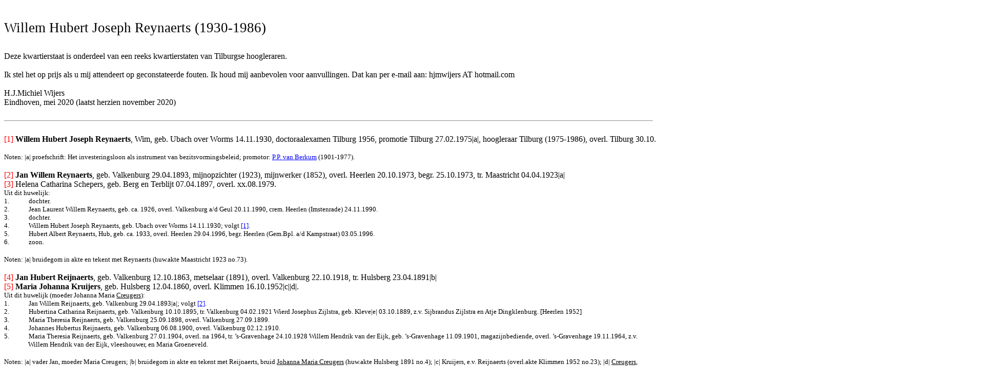

--- FILE ---
content_type: text/html
request_url: http://hjmwijers.nl/KTiUH/Reynaerts-WHJ-kwst.htm
body_size: 181793
content:
<html xmlns:v="urn:schemas-microsoft-com:vml"
xmlns:o="urn:schemas-microsoft-com:office:office"
xmlns:w="urn:schemas-microsoft-com:office:word"
xmlns:m="http://schemas.microsoft.com/office/2004/12/omml"
xmlns="http://www.w3.org/TR/REC-html40">

<head>
<meta http-equiv=Content-Type content="text/html; charset=windows-1252">
<meta name=ProgId content=Word.Document>
<meta name=Generator content="Microsoft Word 15">
<meta name=Originator content="Microsoft Word 15">
<link rel=File-List href="Reynaerts-WHJ-kwst_files/filelist.xml">
<link rel=Edit-Time-Data href="Reynaerts-WHJ-kwst_files/editdata.mso">
<!--[if !mso]>
<style>
v\:* {behavior:url(#default#VML);}
o\:* {behavior:url(#default#VML);}
w\:* {behavior:url(#default#VML);}
.shape {behavior:url(#default#VML);}
</style>
<![endif]-->
<title>Kwartierstaat Reynaerts</title>
<!--[if gte mso 9]><xml>
 <o:DocumentProperties>
  <o:Author>Wijers</o:Author>
  <o:Template>Normal</o:Template>
  <o:LastAuthor>HJM Wijers</o:LastAuthor>
  <o:Revision>10</o:Revision>
  <o:TotalTime>6162</o:TotalTime>
  <o:Created>2020-11-22T22:17:00Z</o:Created>
  <o:LastSaved>2024-06-17T17:04:00Z</o:LastSaved>
  <o:Pages>1</o:Pages>
  <o:Words>2362</o:Words>
  <o:Characters>13467</o:Characters>
  <o:Lines>112</o:Lines>
  <o:Paragraphs>31</o:Paragraphs>
  <o:CharactersWithSpaces>15798</o:CharactersWithSpaces>
  <o:Version>16.00</o:Version>
 </o:DocumentProperties>
</xml><![endif]-->
<link rel=themeData href="Reynaerts-WHJ-kwst_files/themedata.thmx">
<link rel=colorSchemeMapping
href="Reynaerts-WHJ-kwst_files/colorschememapping.xml">
<!--[if gte mso 9]><xml>
 <w:WordDocument>
  <w:Zoom>146</w:Zoom>
  <w:HideSpellingErrors/>
  <w:TrackMoves>false</w:TrackMoves>
  <w:TrackFormatting/>
  <w:HyphenationZone>47</w:HyphenationZone>
  <w:DoNotHyphenateCaps/>
  <w:PunctuationKerning/>
  <w:DrawingGridHorizontalSpacing>6 pt</w:DrawingGridHorizontalSpacing>
  <w:DrawingGridVerticalSpacing>6 pt</w:DrawingGridVerticalSpacing>
  <w:DisplayHorizontalDrawingGridEvery>0</w:DisplayHorizontalDrawingGridEvery>
  <w:DisplayVerticalDrawingGridEvery>3</w:DisplayVerticalDrawingGridEvery>
  <w:UseMarginsForDrawingGridOrigin/>
  <w:ValidateAgainstSchemas/>
  <w:SaveIfXMLInvalid>false</w:SaveIfXMLInvalid>
  <w:IgnoreMixedContent>false</w:IgnoreMixedContent>
  <w:AlwaysShowPlaceholderText>false</w:AlwaysShowPlaceholderText>
  <w:DoNotPromoteQF/>
  <w:LidThemeOther>EN-US</w:LidThemeOther>
  <w:LidThemeAsian>X-NONE</w:LidThemeAsian>
  <w:LidThemeComplexScript>X-NONE</w:LidThemeComplexScript>
  <w:DoNotShadeFormData/>
  <w:Compatibility>
   <w:BreakWrappedTables/>
   <w:SnapToGridInCell/>
   <w:WrapTextWithPunct/>
   <w:UseAsianBreakRules/>
   <w:DontGrowAutofit/>
   <w:SplitPgBreakAndParaMark/>
   <w:DontVertAlignCellWithSp/>
   <w:DontBreakConstrainedForcedTables/>
   <w:DontVertAlignInTxbx/>
   <w:Word11KerningPairs/>
   <w:CachedColBalance/>
  </w:Compatibility>
  <w:BrowserLevel>MicrosoftInternetExplorer4</w:BrowserLevel>
  <m:mathPr>
   <m:mathFont m:val="Cambria Math"/>
   <m:brkBin m:val="before"/>
   <m:brkBinSub m:val="&#45;-"/>
   <m:smallFrac m:val="off"/>
   <m:dispDef/>
   <m:lMargin m:val="0"/>
   <m:rMargin m:val="0"/>
   <m:defJc m:val="centerGroup"/>
   <m:wrapIndent m:val="1440"/>
   <m:intLim m:val="subSup"/>
   <m:naryLim m:val="undOvr"/>
  </m:mathPr></w:WordDocument>
</xml><![endif]--><!--[if gte mso 9]><xml>
 <w:LatentStyles DefLockedState="false" DefUnhideWhenUsed="false"
  DefSemiHidden="false" DefQFormat="false" DefPriority="99"
  LatentStyleCount="376">
  <w:LsdException Locked="false" Priority="0" QFormat="true" Name="Normal"/>
  <w:LsdException Locked="false" Priority="9" QFormat="true" Name="heading 1"/>
  <w:LsdException Locked="false" Priority="9" QFormat="true" Name="heading 2"/>
  <w:LsdException Locked="false" Priority="9" SemiHidden="true"
   UnhideWhenUsed="true" QFormat="true" Name="heading 3"/>
  <w:LsdException Locked="false" Priority="9" SemiHidden="true"
   UnhideWhenUsed="true" QFormat="true" Name="heading 4"/>
  <w:LsdException Locked="false" Priority="9" SemiHidden="true"
   UnhideWhenUsed="true" QFormat="true" Name="heading 5"/>
  <w:LsdException Locked="false" Priority="9" SemiHidden="true"
   UnhideWhenUsed="true" QFormat="true" Name="heading 6"/>
  <w:LsdException Locked="false" Priority="9" SemiHidden="true"
   UnhideWhenUsed="true" QFormat="true" Name="heading 7"/>
  <w:LsdException Locked="false" Priority="9" SemiHidden="true"
   UnhideWhenUsed="true" QFormat="true" Name="heading 8"/>
  <w:LsdException Locked="false" Priority="9" SemiHidden="true"
   UnhideWhenUsed="true" QFormat="true" Name="heading 9"/>
  <w:LsdException Locked="false" SemiHidden="true" UnhideWhenUsed="true"
   Name="index 1"/>
  <w:LsdException Locked="false" SemiHidden="true" UnhideWhenUsed="true"
   Name="index 2"/>
  <w:LsdException Locked="false" SemiHidden="true" UnhideWhenUsed="true"
   Name="index 3"/>
  <w:LsdException Locked="false" SemiHidden="true" UnhideWhenUsed="true"
   Name="index 4"/>
  <w:LsdException Locked="false" SemiHidden="true" UnhideWhenUsed="true"
   Name="index 5"/>
  <w:LsdException Locked="false" SemiHidden="true" UnhideWhenUsed="true"
   Name="index 6"/>
  <w:LsdException Locked="false" SemiHidden="true" UnhideWhenUsed="true"
   Name="index 7"/>
  <w:LsdException Locked="false" SemiHidden="true" UnhideWhenUsed="true"
   Name="index 8"/>
  <w:LsdException Locked="false" SemiHidden="true" UnhideWhenUsed="true"
   Name="index 9"/>
  <w:LsdException Locked="false" Priority="39" SemiHidden="true"
   UnhideWhenUsed="true" Name="toc 1"/>
  <w:LsdException Locked="false" Priority="39" SemiHidden="true"
   UnhideWhenUsed="true" Name="toc 2"/>
  <w:LsdException Locked="false" Priority="39" SemiHidden="true"
   UnhideWhenUsed="true" Name="toc 3"/>
  <w:LsdException Locked="false" Priority="39" SemiHidden="true"
   UnhideWhenUsed="true" Name="toc 4"/>
  <w:LsdException Locked="false" Priority="39" SemiHidden="true"
   UnhideWhenUsed="true" Name="toc 5"/>
  <w:LsdException Locked="false" Priority="39" SemiHidden="true"
   UnhideWhenUsed="true" Name="toc 6"/>
  <w:LsdException Locked="false" Priority="39" SemiHidden="true"
   UnhideWhenUsed="true" Name="toc 7"/>
  <w:LsdException Locked="false" Priority="39" SemiHidden="true"
   UnhideWhenUsed="true" Name="toc 8"/>
  <w:LsdException Locked="false" Priority="39" SemiHidden="true"
   UnhideWhenUsed="true" Name="toc 9"/>
  <w:LsdException Locked="false" SemiHidden="true" UnhideWhenUsed="true"
   Name="Normal Indent"/>
  <w:LsdException Locked="false" SemiHidden="true" UnhideWhenUsed="true"
   Name="footnote text"/>
  <w:LsdException Locked="false" SemiHidden="true" UnhideWhenUsed="true"
   Name="annotation text"/>
  <w:LsdException Locked="false" SemiHidden="true" UnhideWhenUsed="true"
   Name="header"/>
  <w:LsdException Locked="false" SemiHidden="true" UnhideWhenUsed="true"
   Name="footer"/>
  <w:LsdException Locked="false" SemiHidden="true" UnhideWhenUsed="true"
   Name="index heading"/>
  <w:LsdException Locked="false" Priority="35" QFormat="true" Name="caption"/>
  <w:LsdException Locked="false" SemiHidden="true" UnhideWhenUsed="true"
   Name="table of figures"/>
  <w:LsdException Locked="false" SemiHidden="true" UnhideWhenUsed="true"
   Name="envelope address"/>
  <w:LsdException Locked="false" SemiHidden="true" UnhideWhenUsed="true"
   Name="envelope return"/>
  <w:LsdException Locked="false" SemiHidden="true" UnhideWhenUsed="true"
   Name="footnote reference"/>
  <w:LsdException Locked="false" SemiHidden="true" UnhideWhenUsed="true"
   Name="annotation reference"/>
  <w:LsdException Locked="false" SemiHidden="true" UnhideWhenUsed="true"
   Name="line number"/>
  <w:LsdException Locked="false" SemiHidden="true" UnhideWhenUsed="true"
   Name="page number"/>
  <w:LsdException Locked="false" SemiHidden="true" UnhideWhenUsed="true"
   Name="endnote reference"/>
  <w:LsdException Locked="false" SemiHidden="true" UnhideWhenUsed="true"
   Name="endnote text"/>
  <w:LsdException Locked="false" SemiHidden="true" UnhideWhenUsed="true"
   Name="table of authorities"/>
  <w:LsdException Locked="false" SemiHidden="true" UnhideWhenUsed="true"
   Name="macro"/>
  <w:LsdException Locked="false" SemiHidden="true" UnhideWhenUsed="true"
   Name="toa heading"/>
  <w:LsdException Locked="false" SemiHidden="true" UnhideWhenUsed="true"
   Name="List"/>
  <w:LsdException Locked="false" SemiHidden="true" UnhideWhenUsed="true"
   Name="List Bullet"/>
  <w:LsdException Locked="false" SemiHidden="true" UnhideWhenUsed="true"
   Name="List Number"/>
  <w:LsdException Locked="false" SemiHidden="true" UnhideWhenUsed="true"
   Name="List 2"/>
  <w:LsdException Locked="false" SemiHidden="true" UnhideWhenUsed="true"
   Name="List 3"/>
  <w:LsdException Locked="false" SemiHidden="true" UnhideWhenUsed="true"
   Name="List 4"/>
  <w:LsdException Locked="false" SemiHidden="true" UnhideWhenUsed="true"
   Name="List 5"/>
  <w:LsdException Locked="false" SemiHidden="true" UnhideWhenUsed="true"
   Name="List Bullet 2"/>
  <w:LsdException Locked="false" SemiHidden="true" UnhideWhenUsed="true"
   Name="List Bullet 3"/>
  <w:LsdException Locked="false" SemiHidden="true" UnhideWhenUsed="true"
   Name="List Bullet 4"/>
  <w:LsdException Locked="false" SemiHidden="true" UnhideWhenUsed="true"
   Name="List Bullet 5"/>
  <w:LsdException Locked="false" SemiHidden="true" UnhideWhenUsed="true"
   Name="List Number 2"/>
  <w:LsdException Locked="false" SemiHidden="true" UnhideWhenUsed="true"
   Name="List Number 3"/>
  <w:LsdException Locked="false" SemiHidden="true" UnhideWhenUsed="true"
   Name="List Number 4"/>
  <w:LsdException Locked="false" SemiHidden="true" UnhideWhenUsed="true"
   Name="List Number 5"/>
  <w:LsdException Locked="false" Priority="10" QFormat="true" Name="Title"/>
  <w:LsdException Locked="false" SemiHidden="true" UnhideWhenUsed="true"
   Name="Closing"/>
  <w:LsdException Locked="false" SemiHidden="true" UnhideWhenUsed="true"
   Name="Signature"/>
  <w:LsdException Locked="false" Priority="1" SemiHidden="true"
   UnhideWhenUsed="true" Name="Default Paragraph Font"/>
  <w:LsdException Locked="false" SemiHidden="true" UnhideWhenUsed="true"
   Name="Body Text"/>
  <w:LsdException Locked="false" SemiHidden="true" UnhideWhenUsed="true"
   Name="Body Text Indent"/>
  <w:LsdException Locked="false" SemiHidden="true" UnhideWhenUsed="true"
   Name="List Continue"/>
  <w:LsdException Locked="false" SemiHidden="true" UnhideWhenUsed="true"
   Name="List Continue 2"/>
  <w:LsdException Locked="false" SemiHidden="true" UnhideWhenUsed="true"
   Name="List Continue 3"/>
  <w:LsdException Locked="false" SemiHidden="true" UnhideWhenUsed="true"
   Name="List Continue 4"/>
  <w:LsdException Locked="false" SemiHidden="true" UnhideWhenUsed="true"
   Name="List Continue 5"/>
  <w:LsdException Locked="false" SemiHidden="true" UnhideWhenUsed="true"
   Name="Message Header"/>
  <w:LsdException Locked="false" Priority="11" QFormat="true" Name="Subtitle"/>
  <w:LsdException Locked="false" SemiHidden="true" UnhideWhenUsed="true"
   Name="Salutation"/>
  <w:LsdException Locked="false" SemiHidden="true" UnhideWhenUsed="true"
   Name="Date"/>
  <w:LsdException Locked="false" SemiHidden="true" UnhideWhenUsed="true"
   Name="Body Text First Indent"/>
  <w:LsdException Locked="false" SemiHidden="true" UnhideWhenUsed="true"
   Name="Body Text First Indent 2"/>
  <w:LsdException Locked="false" SemiHidden="true" UnhideWhenUsed="true"
   Name="Note Heading"/>
  <w:LsdException Locked="false" SemiHidden="true" UnhideWhenUsed="true"
   Name="Body Text 2"/>
  <w:LsdException Locked="false" SemiHidden="true" UnhideWhenUsed="true"
   Name="Body Text 3"/>
  <w:LsdException Locked="false" SemiHidden="true" UnhideWhenUsed="true"
   Name="Body Text Indent 2"/>
  <w:LsdException Locked="false" SemiHidden="true" UnhideWhenUsed="true"
   Name="Body Text Indent 3"/>
  <w:LsdException Locked="false" SemiHidden="true" UnhideWhenUsed="true"
   Name="Block Text"/>
  <w:LsdException Locked="false" SemiHidden="true" UnhideWhenUsed="true"
   Name="Hyperlink"/>
  <w:LsdException Locked="false" SemiHidden="true" UnhideWhenUsed="true"
   Name="FollowedHyperlink"/>
  <w:LsdException Locked="false" Priority="22" QFormat="true" Name="Strong"/>
  <w:LsdException Locked="false" Priority="20" QFormat="true" Name="Emphasis"/>
  <w:LsdException Locked="false" SemiHidden="true" UnhideWhenUsed="true"
   Name="Document Map"/>
  <w:LsdException Locked="false" SemiHidden="true" UnhideWhenUsed="true"
   Name="Plain Text"/>
  <w:LsdException Locked="false" SemiHidden="true" UnhideWhenUsed="true"
   Name="E-mail Signature"/>
  <w:LsdException Locked="false" SemiHidden="true" UnhideWhenUsed="true"
   Name="HTML Top of Form"/>
  <w:LsdException Locked="false" SemiHidden="true" UnhideWhenUsed="true"
   Name="HTML Bottom of Form"/>
  <w:LsdException Locked="false" SemiHidden="true" UnhideWhenUsed="true"
   Name="Normal (Web)"/>
  <w:LsdException Locked="false" SemiHidden="true" UnhideWhenUsed="true"
   Name="HTML Acronym"/>
  <w:LsdException Locked="false" SemiHidden="true" UnhideWhenUsed="true"
   Name="HTML Address"/>
  <w:LsdException Locked="false" SemiHidden="true" UnhideWhenUsed="true"
   Name="HTML Cite"/>
  <w:LsdException Locked="false" SemiHidden="true" UnhideWhenUsed="true"
   Name="HTML Code"/>
  <w:LsdException Locked="false" SemiHidden="true" UnhideWhenUsed="true"
   Name="HTML Definition"/>
  <w:LsdException Locked="false" SemiHidden="true" UnhideWhenUsed="true"
   Name="HTML Keyboard"/>
  <w:LsdException Locked="false" SemiHidden="true" UnhideWhenUsed="true"
   Name="HTML Preformatted"/>
  <w:LsdException Locked="false" SemiHidden="true" UnhideWhenUsed="true"
   Name="HTML Sample"/>
  <w:LsdException Locked="false" SemiHidden="true" UnhideWhenUsed="true"
   Name="HTML Typewriter"/>
  <w:LsdException Locked="false" SemiHidden="true" UnhideWhenUsed="true"
   Name="HTML Variable"/>
  <w:LsdException Locked="false" SemiHidden="true" UnhideWhenUsed="true"
   Name="Normal Table"/>
  <w:LsdException Locked="false" SemiHidden="true" UnhideWhenUsed="true"
   Name="annotation subject"/>
  <w:LsdException Locked="false" SemiHidden="true" UnhideWhenUsed="true"
   Name="No List"/>
  <w:LsdException Locked="false" SemiHidden="true" UnhideWhenUsed="true"
   Name="Outline List 1"/>
  <w:LsdException Locked="false" SemiHidden="true" UnhideWhenUsed="true"
   Name="Outline List 2"/>
  <w:LsdException Locked="false" SemiHidden="true" UnhideWhenUsed="true"
   Name="Outline List 3"/>
  <w:LsdException Locked="false" SemiHidden="true" UnhideWhenUsed="true"
   Name="Table Simple 1"/>
  <w:LsdException Locked="false" SemiHidden="true" UnhideWhenUsed="true"
   Name="Table Simple 2"/>
  <w:LsdException Locked="false" SemiHidden="true" UnhideWhenUsed="true"
   Name="Table Simple 3"/>
  <w:LsdException Locked="false" SemiHidden="true" UnhideWhenUsed="true"
   Name="Table Classic 1"/>
  <w:LsdException Locked="false" SemiHidden="true" UnhideWhenUsed="true"
   Name="Table Classic 2"/>
  <w:LsdException Locked="false" SemiHidden="true" UnhideWhenUsed="true"
   Name="Table Classic 3"/>
  <w:LsdException Locked="false" SemiHidden="true" UnhideWhenUsed="true"
   Name="Table Classic 4"/>
  <w:LsdException Locked="false" SemiHidden="true" UnhideWhenUsed="true"
   Name="Table Colorful 1"/>
  <w:LsdException Locked="false" SemiHidden="true" UnhideWhenUsed="true"
   Name="Table Colorful 2"/>
  <w:LsdException Locked="false" SemiHidden="true" UnhideWhenUsed="true"
   Name="Table Colorful 3"/>
  <w:LsdException Locked="false" SemiHidden="true" UnhideWhenUsed="true"
   Name="Table Columns 1"/>
  <w:LsdException Locked="false" SemiHidden="true" UnhideWhenUsed="true"
   Name="Table Columns 2"/>
  <w:LsdException Locked="false" SemiHidden="true" UnhideWhenUsed="true"
   Name="Table Columns 3"/>
  <w:LsdException Locked="false" SemiHidden="true" UnhideWhenUsed="true"
   Name="Table Columns 4"/>
  <w:LsdException Locked="false" SemiHidden="true" UnhideWhenUsed="true"
   Name="Table Columns 5"/>
  <w:LsdException Locked="false" SemiHidden="true" UnhideWhenUsed="true"
   Name="Table Grid 1"/>
  <w:LsdException Locked="false" SemiHidden="true" UnhideWhenUsed="true"
   Name="Table Grid 2"/>
  <w:LsdException Locked="false" SemiHidden="true" UnhideWhenUsed="true"
   Name="Table Grid 3"/>
  <w:LsdException Locked="false" SemiHidden="true" UnhideWhenUsed="true"
   Name="Table Grid 4"/>
  <w:LsdException Locked="false" SemiHidden="true" UnhideWhenUsed="true"
   Name="Table Grid 5"/>
  <w:LsdException Locked="false" SemiHidden="true" UnhideWhenUsed="true"
   Name="Table Grid 6"/>
  <w:LsdException Locked="false" SemiHidden="true" UnhideWhenUsed="true"
   Name="Table Grid 7"/>
  <w:LsdException Locked="false" SemiHidden="true" UnhideWhenUsed="true"
   Name="Table Grid 8"/>
  <w:LsdException Locked="false" SemiHidden="true" UnhideWhenUsed="true"
   Name="Table List 1"/>
  <w:LsdException Locked="false" SemiHidden="true" UnhideWhenUsed="true"
   Name="Table List 2"/>
  <w:LsdException Locked="false" SemiHidden="true" UnhideWhenUsed="true"
   Name="Table List 3"/>
  <w:LsdException Locked="false" SemiHidden="true" UnhideWhenUsed="true"
   Name="Table List 4"/>
  <w:LsdException Locked="false" SemiHidden="true" UnhideWhenUsed="true"
   Name="Table List 5"/>
  <w:LsdException Locked="false" SemiHidden="true" UnhideWhenUsed="true"
   Name="Table List 6"/>
  <w:LsdException Locked="false" SemiHidden="true" UnhideWhenUsed="true"
   Name="Table List 7"/>
  <w:LsdException Locked="false" SemiHidden="true" UnhideWhenUsed="true"
   Name="Table List 8"/>
  <w:LsdException Locked="false" SemiHidden="true" UnhideWhenUsed="true"
   Name="Table 3D effects 1"/>
  <w:LsdException Locked="false" SemiHidden="true" UnhideWhenUsed="true"
   Name="Table 3D effects 2"/>
  <w:LsdException Locked="false" SemiHidden="true" UnhideWhenUsed="true"
   Name="Table 3D effects 3"/>
  <w:LsdException Locked="false" SemiHidden="true" UnhideWhenUsed="true"
   Name="Table Contemporary"/>
  <w:LsdException Locked="false" SemiHidden="true" UnhideWhenUsed="true"
   Name="Table Elegant"/>
  <w:LsdException Locked="false" SemiHidden="true" UnhideWhenUsed="true"
   Name="Table Professional"/>
  <w:LsdException Locked="false" SemiHidden="true" UnhideWhenUsed="true"
   Name="Table Subtle 1"/>
  <w:LsdException Locked="false" SemiHidden="true" UnhideWhenUsed="true"
   Name="Table Subtle 2"/>
  <w:LsdException Locked="false" SemiHidden="true" UnhideWhenUsed="true"
   Name="Table Web 1"/>
  <w:LsdException Locked="false" SemiHidden="true" UnhideWhenUsed="true"
   Name="Table Web 2"/>
  <w:LsdException Locked="false" SemiHidden="true" UnhideWhenUsed="true"
   Name="Table Web 3"/>
  <w:LsdException Locked="false" SemiHidden="true" UnhideWhenUsed="true"
   Name="Balloon Text"/>
  <w:LsdException Locked="false" Priority="59" Name="Table Grid"/>
  <w:LsdException Locked="false" SemiHidden="true" UnhideWhenUsed="true"
   Name="Table Theme"/>
  <w:LsdException Locked="false" SemiHidden="true" Name="Placeholder Text"/>
  <w:LsdException Locked="false" Priority="1" QFormat="true" Name="No Spacing"/>
  <w:LsdException Locked="false" Priority="60" Name="Light Shading"/>
  <w:LsdException Locked="false" Priority="61" Name="Light List"/>
  <w:LsdException Locked="false" Priority="62" Name="Light Grid"/>
  <w:LsdException Locked="false" Priority="63" Name="Medium Shading 1"/>
  <w:LsdException Locked="false" Priority="64" Name="Medium Shading 2"/>
  <w:LsdException Locked="false" Priority="65" Name="Medium List 1"/>
  <w:LsdException Locked="false" Priority="66" Name="Medium List 2"/>
  <w:LsdException Locked="false" Priority="67" Name="Medium Grid 1"/>
  <w:LsdException Locked="false" Priority="68" Name="Medium Grid 2"/>
  <w:LsdException Locked="false" Priority="69" Name="Medium Grid 3"/>
  <w:LsdException Locked="false" Priority="70" Name="Dark List"/>
  <w:LsdException Locked="false" Priority="71" Name="Colorful Shading"/>
  <w:LsdException Locked="false" Priority="72" Name="Colorful List"/>
  <w:LsdException Locked="false" Priority="73" Name="Colorful Grid"/>
  <w:LsdException Locked="false" Priority="60" Name="Light Shading Accent 1"/>
  <w:LsdException Locked="false" Priority="61" Name="Light List Accent 1"/>
  <w:LsdException Locked="false" Priority="62" Name="Light Grid Accent 1"/>
  <w:LsdException Locked="false" Priority="63" Name="Medium Shading 1 Accent 1"/>
  <w:LsdException Locked="false" Priority="64" Name="Medium Shading 2 Accent 1"/>
  <w:LsdException Locked="false" Priority="65" Name="Medium List 1 Accent 1"/>
  <w:LsdException Locked="false" SemiHidden="true" Name="Revision"/>
  <w:LsdException Locked="false" Priority="34" QFormat="true"
   Name="List Paragraph"/>
  <w:LsdException Locked="false" Priority="29" QFormat="true" Name="Quote"/>
  <w:LsdException Locked="false" Priority="30" QFormat="true"
   Name="Intense Quote"/>
  <w:LsdException Locked="false" Priority="66" Name="Medium List 2 Accent 1"/>
  <w:LsdException Locked="false" Priority="67" Name="Medium Grid 1 Accent 1"/>
  <w:LsdException Locked="false" Priority="68" Name="Medium Grid 2 Accent 1"/>
  <w:LsdException Locked="false" Priority="69" Name="Medium Grid 3 Accent 1"/>
  <w:LsdException Locked="false" Priority="70" Name="Dark List Accent 1"/>
  <w:LsdException Locked="false" Priority="71" Name="Colorful Shading Accent 1"/>
  <w:LsdException Locked="false" Priority="72" Name="Colorful List Accent 1"/>
  <w:LsdException Locked="false" Priority="73" Name="Colorful Grid Accent 1"/>
  <w:LsdException Locked="false" Priority="60" Name="Light Shading Accent 2"/>
  <w:LsdException Locked="false" Priority="61" Name="Light List Accent 2"/>
  <w:LsdException Locked="false" Priority="62" Name="Light Grid Accent 2"/>
  <w:LsdException Locked="false" Priority="63" Name="Medium Shading 1 Accent 2"/>
  <w:LsdException Locked="false" Priority="64" Name="Medium Shading 2 Accent 2"/>
  <w:LsdException Locked="false" Priority="65" Name="Medium List 1 Accent 2"/>
  <w:LsdException Locked="false" Priority="66" Name="Medium List 2 Accent 2"/>
  <w:LsdException Locked="false" Priority="67" Name="Medium Grid 1 Accent 2"/>
  <w:LsdException Locked="false" Priority="68" Name="Medium Grid 2 Accent 2"/>
  <w:LsdException Locked="false" Priority="69" Name="Medium Grid 3 Accent 2"/>
  <w:LsdException Locked="false" Priority="70" Name="Dark List Accent 2"/>
  <w:LsdException Locked="false" Priority="71" Name="Colorful Shading Accent 2"/>
  <w:LsdException Locked="false" Priority="72" Name="Colorful List Accent 2"/>
  <w:LsdException Locked="false" Priority="73" Name="Colorful Grid Accent 2"/>
  <w:LsdException Locked="false" Priority="60" Name="Light Shading Accent 3"/>
  <w:LsdException Locked="false" Priority="61" Name="Light List Accent 3"/>
  <w:LsdException Locked="false" Priority="62" Name="Light Grid Accent 3"/>
  <w:LsdException Locked="false" Priority="63" Name="Medium Shading 1 Accent 3"/>
  <w:LsdException Locked="false" Priority="64" Name="Medium Shading 2 Accent 3"/>
  <w:LsdException Locked="false" Priority="65" Name="Medium List 1 Accent 3"/>
  <w:LsdException Locked="false" Priority="66" Name="Medium List 2 Accent 3"/>
  <w:LsdException Locked="false" Priority="67" Name="Medium Grid 1 Accent 3"/>
  <w:LsdException Locked="false" Priority="68" Name="Medium Grid 2 Accent 3"/>
  <w:LsdException Locked="false" Priority="69" Name="Medium Grid 3 Accent 3"/>
  <w:LsdException Locked="false" Priority="70" Name="Dark List Accent 3"/>
  <w:LsdException Locked="false" Priority="71" Name="Colorful Shading Accent 3"/>
  <w:LsdException Locked="false" Priority="72" Name="Colorful List Accent 3"/>
  <w:LsdException Locked="false" Priority="73" Name="Colorful Grid Accent 3"/>
  <w:LsdException Locked="false" Priority="60" Name="Light Shading Accent 4"/>
  <w:LsdException Locked="false" Priority="61" Name="Light List Accent 4"/>
  <w:LsdException Locked="false" Priority="62" Name="Light Grid Accent 4"/>
  <w:LsdException Locked="false" Priority="63" Name="Medium Shading 1 Accent 4"/>
  <w:LsdException Locked="false" Priority="64" Name="Medium Shading 2 Accent 4"/>
  <w:LsdException Locked="false" Priority="65" Name="Medium List 1 Accent 4"/>
  <w:LsdException Locked="false" Priority="66" Name="Medium List 2 Accent 4"/>
  <w:LsdException Locked="false" Priority="67" Name="Medium Grid 1 Accent 4"/>
  <w:LsdException Locked="false" Priority="68" Name="Medium Grid 2 Accent 4"/>
  <w:LsdException Locked="false" Priority="69" Name="Medium Grid 3 Accent 4"/>
  <w:LsdException Locked="false" Priority="70" Name="Dark List Accent 4"/>
  <w:LsdException Locked="false" Priority="71" Name="Colorful Shading Accent 4"/>
  <w:LsdException Locked="false" Priority="72" Name="Colorful List Accent 4"/>
  <w:LsdException Locked="false" Priority="73" Name="Colorful Grid Accent 4"/>
  <w:LsdException Locked="false" Priority="60" Name="Light Shading Accent 5"/>
  <w:LsdException Locked="false" Priority="61" Name="Light List Accent 5"/>
  <w:LsdException Locked="false" Priority="62" Name="Light Grid Accent 5"/>
  <w:LsdException Locked="false" Priority="63" Name="Medium Shading 1 Accent 5"/>
  <w:LsdException Locked="false" Priority="64" Name="Medium Shading 2 Accent 5"/>
  <w:LsdException Locked="false" Priority="65" Name="Medium List 1 Accent 5"/>
  <w:LsdException Locked="false" Priority="66" Name="Medium List 2 Accent 5"/>
  <w:LsdException Locked="false" Priority="67" Name="Medium Grid 1 Accent 5"/>
  <w:LsdException Locked="false" Priority="68" Name="Medium Grid 2 Accent 5"/>
  <w:LsdException Locked="false" Priority="69" Name="Medium Grid 3 Accent 5"/>
  <w:LsdException Locked="false" Priority="70" Name="Dark List Accent 5"/>
  <w:LsdException Locked="false" Priority="71" Name="Colorful Shading Accent 5"/>
  <w:LsdException Locked="false" Priority="72" Name="Colorful List Accent 5"/>
  <w:LsdException Locked="false" Priority="73" Name="Colorful Grid Accent 5"/>
  <w:LsdException Locked="false" Priority="60" Name="Light Shading Accent 6"/>
  <w:LsdException Locked="false" Priority="61" Name="Light List Accent 6"/>
  <w:LsdException Locked="false" Priority="62" Name="Light Grid Accent 6"/>
  <w:LsdException Locked="false" Priority="63" Name="Medium Shading 1 Accent 6"/>
  <w:LsdException Locked="false" Priority="64" Name="Medium Shading 2 Accent 6"/>
  <w:LsdException Locked="false" Priority="65" Name="Medium List 1 Accent 6"/>
  <w:LsdException Locked="false" Priority="66" Name="Medium List 2 Accent 6"/>
  <w:LsdException Locked="false" Priority="67" Name="Medium Grid 1 Accent 6"/>
  <w:LsdException Locked="false" Priority="68" Name="Medium Grid 2 Accent 6"/>
  <w:LsdException Locked="false" Priority="69" Name="Medium Grid 3 Accent 6"/>
  <w:LsdException Locked="false" Priority="70" Name="Dark List Accent 6"/>
  <w:LsdException Locked="false" Priority="71" Name="Colorful Shading Accent 6"/>
  <w:LsdException Locked="false" Priority="72" Name="Colorful List Accent 6"/>
  <w:LsdException Locked="false" Priority="73" Name="Colorful Grid Accent 6"/>
  <w:LsdException Locked="false" Priority="19" QFormat="true"
   Name="Subtle Emphasis"/>
  <w:LsdException Locked="false" Priority="21" QFormat="true"
   Name="Intense Emphasis"/>
  <w:LsdException Locked="false" Priority="31" QFormat="true"
   Name="Subtle Reference"/>
  <w:LsdException Locked="false" Priority="32" QFormat="true"
   Name="Intense Reference"/>
  <w:LsdException Locked="false" Priority="33" QFormat="true" Name="Book Title"/>
  <w:LsdException Locked="false" Priority="37" SemiHidden="true"
   UnhideWhenUsed="true" Name="Bibliography"/>
  <w:LsdException Locked="false" Priority="39" SemiHidden="true"
   UnhideWhenUsed="true" QFormat="true" Name="TOC Heading"/>
  <w:LsdException Locked="false" Priority="41" Name="Plain Table 1"/>
  <w:LsdException Locked="false" Priority="42" Name="Plain Table 2"/>
  <w:LsdException Locked="false" Priority="43" Name="Plain Table 3"/>
  <w:LsdException Locked="false" Priority="44" Name="Plain Table 4"/>
  <w:LsdException Locked="false" Priority="45" Name="Plain Table 5"/>
  <w:LsdException Locked="false" Priority="40" Name="Grid Table Light"/>
  <w:LsdException Locked="false" Priority="46" Name="Grid Table 1 Light"/>
  <w:LsdException Locked="false" Priority="47" Name="Grid Table 2"/>
  <w:LsdException Locked="false" Priority="48" Name="Grid Table 3"/>
  <w:LsdException Locked="false" Priority="49" Name="Grid Table 4"/>
  <w:LsdException Locked="false" Priority="50" Name="Grid Table 5 Dark"/>
  <w:LsdException Locked="false" Priority="51" Name="Grid Table 6 Colorful"/>
  <w:LsdException Locked="false" Priority="52" Name="Grid Table 7 Colorful"/>
  <w:LsdException Locked="false" Priority="46"
   Name="Grid Table 1 Light Accent 1"/>
  <w:LsdException Locked="false" Priority="47" Name="Grid Table 2 Accent 1"/>
  <w:LsdException Locked="false" Priority="48" Name="Grid Table 3 Accent 1"/>
  <w:LsdException Locked="false" Priority="49" Name="Grid Table 4 Accent 1"/>
  <w:LsdException Locked="false" Priority="50" Name="Grid Table 5 Dark Accent 1"/>
  <w:LsdException Locked="false" Priority="51"
   Name="Grid Table 6 Colorful Accent 1"/>
  <w:LsdException Locked="false" Priority="52"
   Name="Grid Table 7 Colorful Accent 1"/>
  <w:LsdException Locked="false" Priority="46"
   Name="Grid Table 1 Light Accent 2"/>
  <w:LsdException Locked="false" Priority="47" Name="Grid Table 2 Accent 2"/>
  <w:LsdException Locked="false" Priority="48" Name="Grid Table 3 Accent 2"/>
  <w:LsdException Locked="false" Priority="49" Name="Grid Table 4 Accent 2"/>
  <w:LsdException Locked="false" Priority="50" Name="Grid Table 5 Dark Accent 2"/>
  <w:LsdException Locked="false" Priority="51"
   Name="Grid Table 6 Colorful Accent 2"/>
  <w:LsdException Locked="false" Priority="52"
   Name="Grid Table 7 Colorful Accent 2"/>
  <w:LsdException Locked="false" Priority="46"
   Name="Grid Table 1 Light Accent 3"/>
  <w:LsdException Locked="false" Priority="47" Name="Grid Table 2 Accent 3"/>
  <w:LsdException Locked="false" Priority="48" Name="Grid Table 3 Accent 3"/>
  <w:LsdException Locked="false" Priority="49" Name="Grid Table 4 Accent 3"/>
  <w:LsdException Locked="false" Priority="50" Name="Grid Table 5 Dark Accent 3"/>
  <w:LsdException Locked="false" Priority="51"
   Name="Grid Table 6 Colorful Accent 3"/>
  <w:LsdException Locked="false" Priority="52"
   Name="Grid Table 7 Colorful Accent 3"/>
  <w:LsdException Locked="false" Priority="46"
   Name="Grid Table 1 Light Accent 4"/>
  <w:LsdException Locked="false" Priority="47" Name="Grid Table 2 Accent 4"/>
  <w:LsdException Locked="false" Priority="48" Name="Grid Table 3 Accent 4"/>
  <w:LsdException Locked="false" Priority="49" Name="Grid Table 4 Accent 4"/>
  <w:LsdException Locked="false" Priority="50" Name="Grid Table 5 Dark Accent 4"/>
  <w:LsdException Locked="false" Priority="51"
   Name="Grid Table 6 Colorful Accent 4"/>
  <w:LsdException Locked="false" Priority="52"
   Name="Grid Table 7 Colorful Accent 4"/>
  <w:LsdException Locked="false" Priority="46"
   Name="Grid Table 1 Light Accent 5"/>
  <w:LsdException Locked="false" Priority="47" Name="Grid Table 2 Accent 5"/>
  <w:LsdException Locked="false" Priority="48" Name="Grid Table 3 Accent 5"/>
  <w:LsdException Locked="false" Priority="49" Name="Grid Table 4 Accent 5"/>
  <w:LsdException Locked="false" Priority="50" Name="Grid Table 5 Dark Accent 5"/>
  <w:LsdException Locked="false" Priority="51"
   Name="Grid Table 6 Colorful Accent 5"/>
  <w:LsdException Locked="false" Priority="52"
   Name="Grid Table 7 Colorful Accent 5"/>
  <w:LsdException Locked="false" Priority="46"
   Name="Grid Table 1 Light Accent 6"/>
  <w:LsdException Locked="false" Priority="47" Name="Grid Table 2 Accent 6"/>
  <w:LsdException Locked="false" Priority="48" Name="Grid Table 3 Accent 6"/>
  <w:LsdException Locked="false" Priority="49" Name="Grid Table 4 Accent 6"/>
  <w:LsdException Locked="false" Priority="50" Name="Grid Table 5 Dark Accent 6"/>
  <w:LsdException Locked="false" Priority="51"
   Name="Grid Table 6 Colorful Accent 6"/>
  <w:LsdException Locked="false" Priority="52"
   Name="Grid Table 7 Colorful Accent 6"/>
  <w:LsdException Locked="false" Priority="46" Name="List Table 1 Light"/>
  <w:LsdException Locked="false" Priority="47" Name="List Table 2"/>
  <w:LsdException Locked="false" Priority="48" Name="List Table 3"/>
  <w:LsdException Locked="false" Priority="49" Name="List Table 4"/>
  <w:LsdException Locked="false" Priority="50" Name="List Table 5 Dark"/>
  <w:LsdException Locked="false" Priority="51" Name="List Table 6 Colorful"/>
  <w:LsdException Locked="false" Priority="52" Name="List Table 7 Colorful"/>
  <w:LsdException Locked="false" Priority="46"
   Name="List Table 1 Light Accent 1"/>
  <w:LsdException Locked="false" Priority="47" Name="List Table 2 Accent 1"/>
  <w:LsdException Locked="false" Priority="48" Name="List Table 3 Accent 1"/>
  <w:LsdException Locked="false" Priority="49" Name="List Table 4 Accent 1"/>
  <w:LsdException Locked="false" Priority="50" Name="List Table 5 Dark Accent 1"/>
  <w:LsdException Locked="false" Priority="51"
   Name="List Table 6 Colorful Accent 1"/>
  <w:LsdException Locked="false" Priority="52"
   Name="List Table 7 Colorful Accent 1"/>
  <w:LsdException Locked="false" Priority="46"
   Name="List Table 1 Light Accent 2"/>
  <w:LsdException Locked="false" Priority="47" Name="List Table 2 Accent 2"/>
  <w:LsdException Locked="false" Priority="48" Name="List Table 3 Accent 2"/>
  <w:LsdException Locked="false" Priority="49" Name="List Table 4 Accent 2"/>
  <w:LsdException Locked="false" Priority="50" Name="List Table 5 Dark Accent 2"/>
  <w:LsdException Locked="false" Priority="51"
   Name="List Table 6 Colorful Accent 2"/>
  <w:LsdException Locked="false" Priority="52"
   Name="List Table 7 Colorful Accent 2"/>
  <w:LsdException Locked="false" Priority="46"
   Name="List Table 1 Light Accent 3"/>
  <w:LsdException Locked="false" Priority="47" Name="List Table 2 Accent 3"/>
  <w:LsdException Locked="false" Priority="48" Name="List Table 3 Accent 3"/>
  <w:LsdException Locked="false" Priority="49" Name="List Table 4 Accent 3"/>
  <w:LsdException Locked="false" Priority="50" Name="List Table 5 Dark Accent 3"/>
  <w:LsdException Locked="false" Priority="51"
   Name="List Table 6 Colorful Accent 3"/>
  <w:LsdException Locked="false" Priority="52"
   Name="List Table 7 Colorful Accent 3"/>
  <w:LsdException Locked="false" Priority="46"
   Name="List Table 1 Light Accent 4"/>
  <w:LsdException Locked="false" Priority="47" Name="List Table 2 Accent 4"/>
  <w:LsdException Locked="false" Priority="48" Name="List Table 3 Accent 4"/>
  <w:LsdException Locked="false" Priority="49" Name="List Table 4 Accent 4"/>
  <w:LsdException Locked="false" Priority="50" Name="List Table 5 Dark Accent 4"/>
  <w:LsdException Locked="false" Priority="51"
   Name="List Table 6 Colorful Accent 4"/>
  <w:LsdException Locked="false" Priority="52"
   Name="List Table 7 Colorful Accent 4"/>
  <w:LsdException Locked="false" Priority="46"
   Name="List Table 1 Light Accent 5"/>
  <w:LsdException Locked="false" Priority="47" Name="List Table 2 Accent 5"/>
  <w:LsdException Locked="false" Priority="48" Name="List Table 3 Accent 5"/>
  <w:LsdException Locked="false" Priority="49" Name="List Table 4 Accent 5"/>
  <w:LsdException Locked="false" Priority="50" Name="List Table 5 Dark Accent 5"/>
  <w:LsdException Locked="false" Priority="51"
   Name="List Table 6 Colorful Accent 5"/>
  <w:LsdException Locked="false" Priority="52"
   Name="List Table 7 Colorful Accent 5"/>
  <w:LsdException Locked="false" Priority="46"
   Name="List Table 1 Light Accent 6"/>
  <w:LsdException Locked="false" Priority="47" Name="List Table 2 Accent 6"/>
  <w:LsdException Locked="false" Priority="48" Name="List Table 3 Accent 6"/>
  <w:LsdException Locked="false" Priority="49" Name="List Table 4 Accent 6"/>
  <w:LsdException Locked="false" Priority="50" Name="List Table 5 Dark Accent 6"/>
  <w:LsdException Locked="false" Priority="51"
   Name="List Table 6 Colorful Accent 6"/>
  <w:LsdException Locked="false" Priority="52"
   Name="List Table 7 Colorful Accent 6"/>
  <w:LsdException Locked="false" SemiHidden="true" UnhideWhenUsed="true"
   Name="Mention"/>
  <w:LsdException Locked="false" SemiHidden="true" UnhideWhenUsed="true"
   Name="Smart Hyperlink"/>
  <w:LsdException Locked="false" SemiHidden="true" UnhideWhenUsed="true"
   Name="Hashtag"/>
  <w:LsdException Locked="false" SemiHidden="true" UnhideWhenUsed="true"
   Name="Unresolved Mention"/>
  <w:LsdException Locked="false" SemiHidden="true" UnhideWhenUsed="true"
   Name="Smart Link"/>
 </w:LatentStyles>
</xml><![endif]-->
<style>
<!--
 /* Font Definitions */
 @font-face
	{font-family:"MS Mincho";
	panose-1:2 2 6 9 4 2 5 8 3 4;
	mso-font-alt:"\FF2D\FF33 \660E\671D";
	mso-font-charset:128;
	mso-generic-font-family:modern;
	mso-font-pitch:fixed;
	mso-font-signature:-536870145 1791491579 134217746 0 131231 0;}
@font-face
	{font-family:"Cambria Math";
	panose-1:2 4 5 3 5 4 6 3 2 4;
	mso-font-charset:0;
	mso-generic-font-family:roman;
	mso-font-pitch:variable;
	mso-font-signature:-536869121 1107305727 33554432 0 415 0;}
@font-face
	{font-family:Verdana;
	panose-1:2 11 6 4 3 5 4 4 2 4;
	mso-font-charset:0;
	mso-generic-font-family:swiss;
	mso-font-pitch:variable;
	mso-font-signature:-1610610945 1073750107 16 0 415 0;}
@font-face
	{font-family:Consolas;
	panose-1:2 11 6 9 2 2 4 3 2 4;
	mso-font-charset:0;
	mso-generic-font-family:modern;
	mso-font-pitch:fixed;
	mso-font-signature:-536869121 64767 1 0 415 0;}
@font-face
	{font-family:"Footlight MT Light";
	panose-1:2 4 6 2 6 3 10 2 3 4;
	mso-font-charset:0;
	mso-generic-font-family:roman;
	mso-font-pitch:variable;
	mso-font-signature:3 0 0 0 1 0;}
@font-face
	{font-family:"Modern No\. 20";
	panose-1:2 7 7 4 7 5 5 2 3 3;
	mso-font-charset:0;
	mso-generic-font-family:roman;
	mso-font-pitch:variable;
	mso-font-signature:3 0 0 0 1 0;}
@font-face
	{font-family:"\@MS Mincho";
	panose-1:2 2 6 9 4 2 5 8 3 4;
	mso-font-charset:128;
	mso-generic-font-family:modern;
	mso-font-pitch:fixed;
	mso-font-signature:-536870145 1791491579 18 0 131231 0;}
 /* Style Definitions */
 p.MsoNormal, li.MsoNormal, div.MsoNormal
	{mso-style-unhide:no;
	mso-style-qformat:yes;
	mso-style-parent:"";
	margin:0cm;
	mso-pagination:none;
	mso-layout-grid-align:none;
	text-autospace:none;
	font-size:12.0pt;
	font-family:"Courier New";
	mso-fareast-font-family:"Times New Roman";}
h1
	{mso-style-priority:9;
	mso-style-unhide:no;
	mso-style-qformat:yes;
	mso-style-link:"Heading 1 Char";
	mso-style-next:Standaard;
	margin-top:12.0pt;
	margin-right:0cm;
	margin-bottom:3.0pt;
	margin-left:0cm;
	mso-pagination:none;
	page-break-after:avoid;
	mso-outline-level:1;
	mso-layout-grid-align:none;
	text-autospace:none;
	font-size:16.0pt;
	font-family:"Arial",sans-serif;
	mso-fareast-font-family:"Times New Roman";
	mso-fareast-theme-font:minor-fareast;
	mso-font-kerning:16.0pt;}
h2
	{mso-style-priority:9;
	mso-style-unhide:no;
	mso-style-qformat:yes;
	mso-style-link:"Heading 2 Char";
	mso-style-next:Standaard;
	margin-top:12.0pt;
	margin-right:0cm;
	margin-bottom:3.0pt;
	margin-left:0cm;
	mso-pagination:none;
	page-break-after:avoid;
	mso-outline-level:2;
	mso-layout-grid-align:none;
	text-autospace:none;
	font-size:14.0pt;
	font-family:"Arial",sans-serif;
	mso-fareast-font-family:"Times New Roman";
	mso-fareast-theme-font:minor-fareast;
	font-style:italic;}
p.MsoIndex1, li.MsoIndex1, div.MsoIndex1
	{mso-style-update:auto;
	mso-style-noshow:yes;
	mso-style-priority:99;
	mso-style-next:Standaard;
	margin-top:0cm;
	margin-right:36.0pt;
	margin-bottom:0cm;
	margin-left:72.0pt;
	text-indent:-72.0pt;
	line-height:12.0pt;
	mso-pagination:none;
	mso-hyphenate:none;
	tab-stops:right dotted 468.0pt;
	mso-layout-grid-align:none;
	text-autospace:none;
	font-size:12.0pt;
	font-family:"Courier New";
	mso-fareast-font-family:"Times New Roman";}
p.MsoIndex2, li.MsoIndex2, div.MsoIndex2
	{mso-style-update:auto;
	mso-style-noshow:yes;
	mso-style-priority:99;
	mso-style-next:Standaard;
	margin-top:0cm;
	margin-right:36.0pt;
	margin-bottom:0cm;
	margin-left:72.0pt;
	text-indent:-36.0pt;
	line-height:12.0pt;
	mso-pagination:none;
	mso-hyphenate:none;
	tab-stops:right dotted 468.0pt;
	mso-layout-grid-align:none;
	text-autospace:none;
	font-size:12.0pt;
	font-family:"Courier New";
	mso-fareast-font-family:"Times New Roman";}
p.MsoToc1, li.MsoToc1, div.MsoToc1
	{mso-style-update:auto;
	mso-style-noshow:yes;
	mso-style-priority:39;
	margin-top:24.0pt;
	margin-right:36.0pt;
	margin-bottom:0cm;
	margin-left:36.0pt;
	text-indent:-36.0pt;
	line-height:12.0pt;
	mso-pagination:none;
	mso-hyphenate:none;
	tab-stops:right dotted 468.0pt;
	mso-layout-grid-align:none;
	text-autospace:none;
	font-size:12.0pt;
	font-family:"Courier New";
	mso-fareast-font-family:"Times New Roman";}
p.MsoToc2, li.MsoToc2, div.MsoToc2
	{mso-style-update:auto;
	mso-style-noshow:yes;
	mso-style-priority:39;
	margin-top:0cm;
	margin-right:36.0pt;
	margin-bottom:0cm;
	margin-left:72.0pt;
	text-indent:-36.0pt;
	line-height:12.0pt;
	mso-pagination:none;
	mso-hyphenate:none;
	tab-stops:right dotted 468.0pt;
	mso-layout-grid-align:none;
	text-autospace:none;
	font-size:12.0pt;
	font-family:"Courier New";
	mso-fareast-font-family:"Times New Roman";}
p.MsoToc3, li.MsoToc3, div.MsoToc3
	{mso-style-update:auto;
	mso-style-noshow:yes;
	mso-style-priority:39;
	margin-top:0cm;
	margin-right:36.0pt;
	margin-bottom:0cm;
	margin-left:108.0pt;
	text-indent:-36.0pt;
	line-height:12.0pt;
	mso-pagination:none;
	mso-hyphenate:none;
	tab-stops:right dotted 468.0pt;
	mso-layout-grid-align:none;
	text-autospace:none;
	font-size:12.0pt;
	font-family:"Courier New";
	mso-fareast-font-family:"Times New Roman";}
p.MsoToc4, li.MsoToc4, div.MsoToc4
	{mso-style-update:auto;
	mso-style-noshow:yes;
	mso-style-priority:39;
	margin-top:0cm;
	margin-right:36.0pt;
	margin-bottom:0cm;
	margin-left:144.0pt;
	text-indent:-36.0pt;
	line-height:12.0pt;
	mso-pagination:none;
	mso-hyphenate:none;
	tab-stops:right dotted 468.0pt;
	mso-layout-grid-align:none;
	text-autospace:none;
	font-size:12.0pt;
	font-family:"Courier New";
	mso-fareast-font-family:"Times New Roman";}
p.MsoToc5, li.MsoToc5, div.MsoToc5
	{mso-style-update:auto;
	mso-style-noshow:yes;
	mso-style-priority:39;
	margin-top:0cm;
	margin-right:36.0pt;
	margin-bottom:0cm;
	margin-left:180.0pt;
	text-indent:-36.0pt;
	line-height:12.0pt;
	mso-pagination:none;
	mso-hyphenate:none;
	tab-stops:right dotted 468.0pt;
	mso-layout-grid-align:none;
	text-autospace:none;
	font-size:12.0pt;
	font-family:"Courier New";
	mso-fareast-font-family:"Times New Roman";}
p.MsoToc6, li.MsoToc6, div.MsoToc6
	{mso-style-update:auto;
	mso-style-noshow:yes;
	mso-style-priority:39;
	margin-top:0cm;
	margin-right:0cm;
	margin-bottom:0cm;
	margin-left:36.0pt;
	text-indent:-36.0pt;
	line-height:12.0pt;
	mso-pagination:none;
	mso-hyphenate:none;
	tab-stops:right 468.0pt;
	mso-layout-grid-align:none;
	text-autospace:none;
	font-size:12.0pt;
	font-family:"Courier New";
	mso-fareast-font-family:"Times New Roman";}
p.MsoToc7, li.MsoToc7, div.MsoToc7
	{mso-style-update:auto;
	mso-style-noshow:yes;
	mso-style-priority:39;
	margin-top:0cm;
	margin-right:0cm;
	margin-bottom:0cm;
	margin-left:36.0pt;
	text-indent:-36.0pt;
	line-height:12.0pt;
	mso-pagination:none;
	mso-hyphenate:none;
	mso-layout-grid-align:none;
	text-autospace:none;
	font-size:12.0pt;
	font-family:"Courier New";
	mso-fareast-font-family:"Times New Roman";}
p.MsoToc8, li.MsoToc8, div.MsoToc8
	{mso-style-update:auto;
	mso-style-noshow:yes;
	mso-style-priority:39;
	margin-top:0cm;
	margin-right:0cm;
	margin-bottom:0cm;
	margin-left:36.0pt;
	text-indent:-36.0pt;
	line-height:12.0pt;
	mso-pagination:none;
	mso-hyphenate:none;
	tab-stops:right 468.0pt;
	mso-layout-grid-align:none;
	text-autospace:none;
	font-size:12.0pt;
	font-family:"Courier New";
	mso-fareast-font-family:"Times New Roman";}
p.MsoToc9, li.MsoToc9, div.MsoToc9
	{mso-style-update:auto;
	mso-style-noshow:yes;
	mso-style-priority:39;
	margin-top:0cm;
	margin-right:0cm;
	margin-bottom:0cm;
	margin-left:36.0pt;
	text-indent:-36.0pt;
	line-height:12.0pt;
	mso-pagination:none;
	mso-hyphenate:none;
	tab-stops:right dotted 468.0pt;
	mso-layout-grid-align:none;
	text-autospace:none;
	font-size:12.0pt;
	font-family:"Courier New";
	mso-fareast-font-family:"Times New Roman";}
p.MsoFootnoteText, li.MsoFootnoteText, div.MsoFootnoteText
	{mso-style-noshow:yes;
	mso-style-priority:99;
	mso-style-link:"Footnote Text Char";
	margin:0cm;
	mso-pagination:none;
	mso-layout-grid-align:none;
	text-autospace:none;
	font-size:10.0pt;
	mso-bidi-font-size:12.0pt;
	font-family:"Courier New";
	mso-fareast-font-family:"Times New Roman";
	mso-bidi-font-family:"Times New Roman";}
p.MsoCaption, li.MsoCaption, div.MsoCaption
	{mso-style-priority:35;
	mso-style-unhide:no;
	mso-style-qformat:yes;
	margin:0cm;
	mso-pagination:none;
	mso-layout-grid-align:none;
	text-autospace:none;
	font-size:10.0pt;
	mso-bidi-font-size:12.0pt;
	font-family:"Courier New";
	mso-fareast-font-family:"Times New Roman";
	mso-bidi-font-family:"Times New Roman";}
span.MsoEndnoteReference
	{mso-style-noshow:yes;
	mso-style-priority:99;
	vertical-align:super;}
p.MsoEndnoteText, li.MsoEndnoteText, div.MsoEndnoteText
	{mso-style-noshow:yes;
	mso-style-priority:99;
	mso-style-link:"Endnote Text Char";
	margin:0cm;
	mso-pagination:none;
	mso-layout-grid-align:none;
	text-autospace:none;
	font-size:10.0pt;
	mso-bidi-font-size:12.0pt;
	font-family:"Courier New";
	mso-fareast-font-family:"Times New Roman";
	mso-bidi-font-family:"Times New Roman";}
p.MsoToa, li.MsoToa, div.MsoToa
	{mso-style-noshow:yes;
	mso-style-priority:99;
	margin:0cm;
	line-height:12.0pt;
	mso-pagination:none;
	mso-hyphenate:none;
	tab-stops:right 468.0pt;
	mso-layout-grid-align:none;
	text-autospace:none;
	font-size:12.0pt;
	font-family:"Courier New";
	mso-fareast-font-family:"Times New Roman";}
p.MsoBodyTextIndent, li.MsoBodyTextIndent, div.MsoBodyTextIndent
	{mso-style-noshow:yes;
	mso-style-priority:99;
	mso-style-link:"Body Text Indent Char";
	margin-top:0cm;
	margin-right:0cm;
	margin-bottom:0cm;
	margin-left:28.3pt;
	text-indent:-28.3pt;
	line-height:12.0pt;
	mso-pagination:none;
	mso-hyphenate:none;
	tab-stops:0cm 28.3pt 2.0cm 3.0cm 127.6pt 170.15pt 212.7pt 255.2pt 297.75pt 340.3pt 382.85pt 425.4pt;
	mso-layout-grid-align:none;
	text-autospace:none;
	font-size:9.5pt;
	font-family:"Verdana",sans-serif;
	mso-fareast-font-family:"Times New Roman";
	mso-bidi-font-family:"Courier New";}
p.MsoBodyTextIndent2, li.MsoBodyTextIndent2, div.MsoBodyTextIndent2
	{mso-style-noshow:yes;
	mso-style-priority:99;
	mso-style-link:"Body Text Indent 2 Char";
	margin-top:0cm;
	margin-right:0cm;
	margin-bottom:0cm;
	margin-left:36.0pt;
	text-indent:-36.0pt;
	line-height:12.0pt;
	mso-pagination:none;
	mso-hyphenate:none;
	tab-stops:-72.0pt -36.0pt 0cm;
	mso-layout-grid-align:none;
	text-autospace:none;
	font-size:10.0pt;
	mso-bidi-font-size:9.5pt;
	font-family:"Times New Roman",serif;
	mso-fareast-font-family:"Times New Roman";}
a:link, span.MsoHyperlink
	{mso-style-noshow:yes;
	mso-style-priority:99;
	color:blue;
	text-decoration:underline;
	text-underline:single;}
a:visited, span.MsoHyperlinkFollowed
	{mso-style-noshow:yes;
	mso-style-priority:99;
	color:purple;
	text-decoration:underline;
	text-underline:single;}
p.MsoPlainText, li.MsoPlainText, div.MsoPlainText
	{mso-style-noshow:yes;
	mso-style-priority:99;
	mso-style-link:"Plain Text Char";
	margin:0cm;
	mso-pagination:widow-orphan;
	font-size:10.0pt;
	font-family:"Courier New";
	mso-fareast-font-family:"Times New Roman";}
pre
	{mso-style-noshow:yes;
	mso-style-priority:99;
	mso-style-link:"HTML Preformatted Char";
	margin:0cm;
	margin-bottom:.0001pt;
	mso-pagination:widow-orphan;
	font-size:10.0pt;
	font-family:"Courier New";
	mso-fareast-font-family:"Times New Roman";}
p.MsoNoSpacing, li.MsoNoSpacing, div.MsoNoSpacing
	{mso-style-priority:1;
	mso-style-unhide:no;
	mso-style-qformat:yes;
	mso-style-parent:"";
	margin:0cm;
	mso-pagination:none;
	mso-layout-grid-align:none;
	text-autospace:none;
	font-size:12.0pt;
	font-family:"Courier New";
	mso-fareast-font-family:"Times New Roman";}
p.MsoListParagraph, li.MsoListParagraph, div.MsoListParagraph
	{mso-style-priority:34;
	mso-style-unhide:no;
	mso-style-qformat:yes;
	margin-top:0cm;
	margin-right:0cm;
	margin-bottom:0cm;
	margin-left:36.0pt;
	mso-add-space:auto;
	mso-pagination:none;
	mso-layout-grid-align:none;
	text-autospace:none;
	font-size:12.0pt;
	font-family:"Courier New";
	mso-fareast-font-family:"Times New Roman";}
p.MsoListParagraphCxSpFirst, li.MsoListParagraphCxSpFirst, div.MsoListParagraphCxSpFirst
	{mso-style-priority:34;
	mso-style-unhide:no;
	mso-style-qformat:yes;
	mso-style-type:export-only;
	margin-top:0cm;
	margin-right:0cm;
	margin-bottom:0cm;
	margin-left:36.0pt;
	mso-add-space:auto;
	mso-pagination:none;
	mso-layout-grid-align:none;
	text-autospace:none;
	font-size:12.0pt;
	font-family:"Courier New";
	mso-fareast-font-family:"Times New Roman";}
p.MsoListParagraphCxSpMiddle, li.MsoListParagraphCxSpMiddle, div.MsoListParagraphCxSpMiddle
	{mso-style-priority:34;
	mso-style-unhide:no;
	mso-style-qformat:yes;
	mso-style-type:export-only;
	margin-top:0cm;
	margin-right:0cm;
	margin-bottom:0cm;
	margin-left:36.0pt;
	mso-add-space:auto;
	mso-pagination:none;
	mso-layout-grid-align:none;
	text-autospace:none;
	font-size:12.0pt;
	font-family:"Courier New";
	mso-fareast-font-family:"Times New Roman";}
p.MsoListParagraphCxSpLast, li.MsoListParagraphCxSpLast, div.MsoListParagraphCxSpLast
	{mso-style-priority:34;
	mso-style-unhide:no;
	mso-style-qformat:yes;
	mso-style-type:export-only;
	margin-top:0cm;
	margin-right:0cm;
	margin-bottom:0cm;
	margin-left:36.0pt;
	mso-add-space:auto;
	mso-pagination:none;
	mso-layout-grid-align:none;
	text-autospace:none;
	font-size:12.0pt;
	font-family:"Courier New";
	mso-fareast-font-family:"Times New Roman";}
p.Standaard, li.Standaard, div.Standaard
	{mso-style-name:Standaard;
	mso-style-unhide:no;
	margin:0cm;
	mso-pagination:none;
	mso-layout-grid-align:none;
	text-autospace:none;
	font-size:12.0pt;
	font-family:"Courier New";
	mso-fareast-font-family:"Times New Roman";}
span.Heading1Char
	{mso-style-name:"Heading 1 Char";
	mso-style-priority:9;
	mso-style-unhide:no;
	mso-style-locked:yes;
	mso-style-link:"Heading 1";
	mso-ansi-font-size:14.0pt;
	mso-bidi-font-size:14.0pt;
	font-family:"Cambria",serif;
	mso-ascii-font-family:Cambria;
	mso-ascii-theme-font:major-latin;
	mso-fareast-font-family:"Times New Roman";
	mso-fareast-theme-font:major-fareast;
	mso-hansi-font-family:Cambria;
	mso-hansi-theme-font:major-latin;
	mso-bidi-font-family:"Times New Roman";
	mso-bidi-theme-font:major-bidi;
	color:#365F91;
	mso-themecolor:accent1;
	mso-themeshade:191;
	font-weight:bold;}
span.Heading2Char
	{mso-style-name:"Heading 2 Char";
	mso-style-noshow:yes;
	mso-style-priority:9;
	mso-style-unhide:no;
	mso-style-locked:yes;
	mso-style-link:"Heading 2";
	mso-ansi-font-size:13.0pt;
	mso-bidi-font-size:13.0pt;
	font-family:"Cambria",serif;
	mso-ascii-font-family:Cambria;
	mso-ascii-theme-font:major-latin;
	mso-fareast-font-family:"Times New Roman";
	mso-fareast-theme-font:major-fareast;
	mso-hansi-font-family:Cambria;
	mso-hansi-theme-font:major-latin;
	mso-bidi-font-family:"Times New Roman";
	mso-bidi-theme-font:major-bidi;
	color:#4F81BD;
	mso-themecolor:accent1;
	font-weight:bold;}
span.HTMLPreformattedChar
	{mso-style-name:"HTML Preformatted Char";
	mso-style-noshow:yes;
	mso-style-priority:99;
	mso-style-unhide:no;
	mso-style-locked:yes;
	mso-style-link:"HTML Preformatted";
	font-family:"Courier New";
	mso-ascii-font-family:"Courier New";
	mso-hansi-font-family:"Courier New";
	mso-bidi-font-family:"Courier New";}
p.msonormal0, li.msonormal0, div.msonormal0
	{mso-style-name:msonormal;
	mso-style-unhide:no;
	mso-margin-top-alt:auto;
	margin-right:0cm;
	mso-margin-bottom-alt:auto;
	margin-left:0cm;
	mso-pagination:widow-orphan;
	font-size:12.0pt;
	font-family:"Times New Roman",serif;
	mso-fareast-font-family:"Times New Roman";
	mso-fareast-theme-font:minor-fareast;}
span.FootnoteTextChar
	{mso-style-name:"Footnote Text Char";
	mso-style-noshow:yes;
	mso-style-priority:99;
	mso-style-unhide:no;
	mso-style-locked:yes;
	mso-style-link:"Footnote Text";
	font-family:"Courier New";
	mso-ascii-font-family:"Courier New";
	mso-hansi-font-family:"Courier New";
	mso-bidi-font-family:"Courier New";}
span.EndnoteTextChar
	{mso-style-name:"Endnote Text Char";
	mso-style-noshow:yes;
	mso-style-priority:99;
	mso-style-unhide:no;
	mso-style-locked:yes;
	mso-style-link:"Endnote Text";
	font-family:"Courier New";
	mso-ascii-font-family:"Courier New";
	mso-hansi-font-family:"Courier New";
	mso-bidi-font-family:"Courier New";}
span.BodyTextIndentChar
	{mso-style-name:"Body Text Indent Char";
	mso-style-noshow:yes;
	mso-style-priority:99;
	mso-style-unhide:no;
	mso-style-locked:yes;
	mso-style-link:"Body Text Indent";
	mso-ansi-font-size:12.0pt;
	mso-bidi-font-size:12.0pt;
	font-family:"Courier New";
	mso-ascii-font-family:"Courier New";
	mso-hansi-font-family:"Courier New";
	mso-bidi-font-family:"Courier New";}
span.BodyTextIndent2Char
	{mso-style-name:"Body Text Indent 2 Char";
	mso-style-noshow:yes;
	mso-style-priority:99;
	mso-style-unhide:no;
	mso-style-locked:yes;
	mso-style-link:"Body Text Indent 2";
	mso-ansi-font-size:12.0pt;
	mso-bidi-font-size:12.0pt;
	font-family:"Courier New";
	mso-ascii-font-family:"Courier New";
	mso-hansi-font-family:"Courier New";
	mso-bidi-font-family:"Courier New";}
span.PlainTextChar
	{mso-style-name:"Plain Text Char";
	mso-style-noshow:yes;
	mso-style-priority:99;
	mso-style-unhide:no;
	mso-style-locked:yes;
	mso-style-link:"Plain Text";
	mso-ansi-font-size:10.5pt;
	mso-bidi-font-size:10.5pt;
	font-family:Consolas;
	mso-ascii-font-family:Consolas;
	mso-hansi-font-family:Consolas;
	mso-bidi-font-family:Consolas;}
p.BOEK, li.BOEK, div.BOEK
	{mso-style-name:BOEK;
	mso-style-unhide:no;
	mso-style-parent:"";
	margin:0cm;
	line-height:12.0pt;
	mso-pagination:none;
	mso-hyphenate:none;
	tab-stops:14.1pt;
	mso-layout-grid-align:none;
	text-autospace:none;
	font-size:12.0pt;
	font-family:"Courier New";
	mso-fareast-font-family:"Times New Roman";
	mso-font-kerning:1.0pt;}
p.Sub-kopje, li.Sub-kopje, div.Sub-kopje
	{mso-style-name:Sub-kopje;
	mso-style-unhide:no;
	mso-style-parent:"";
	margin:0cm;
	line-height:12.0pt;
	mso-pagination:lines-together;
	page-break-after:avoid;
	mso-hyphenate:none;
	tab-stops:-36.0pt;
	mso-layout-grid-align:none;
	text-autospace:none;
	font-size:12.0pt;
	font-family:"Modern No. 20",serif;
	mso-fareast-font-family:"Times New Roman";
	mso-bidi-font-family:"Times New Roman";
	font-weight:bold;}
p.KOLOM3, li.KOLOM3, div.KOLOM3
	{mso-style-name:KOLOM3;
	mso-style-unhide:no;
	mso-style-parent:"";
	margin:0cm;
	line-height:12.0pt;
	mso-pagination:none;
	tab-stops:-36.0pt;
	mso-layout-grid-align:none;
	text-autospace:none;
	font-size:9.5pt;
	font-family:"Courier New";
	mso-fareast-font-family:"Times New Roman";}
span.Voetnootverwijzing
	{mso-style-name:Voetnootverwijzing;
	mso-style-unhide:no;
	mso-style-parent:"";
	vertical-align:super;}
span.Alineanummer
	{mso-style-name:Alineanummer;
	mso-style-unhide:no;}
span.Bibliografie
	{mso-style-name:Bibliografie;
	mso-style-unhide:no;}
span.SubKop
	{mso-style-name:SubKop;
	mso-style-unhide:no;}
span.NUMMER
	{mso-style-name:NUMMER;
	mso-style-unhide:no;
	mso-ansi-font-size:12.0pt;
	mso-bidi-font-size:12.0pt;
	font-family:"Courier New";
	mso-ascii-font-family:"Courier New";
	mso-hansi-font-family:"Courier New";
	mso-bidi-font-family:"Courier New";
	mso-ansi-language:EN-US;}
span.BLOKJE
	{mso-style-name:BLOKJE;
	mso-style-unhide:no;
	mso-ansi-font-size:12.0pt;
	mso-bidi-font-size:12.0pt;
	font-family:"Courier New";
	mso-ascii-font-family:"Courier New";
	mso-hansi-font-family:"Courier New";
	mso-bidi-font-family:"Courier New";
	mso-ansi-language:EN-US;}
span.STAP5
	{mso-style-name:STAP5;
	mso-style-unhide:no;}
span.STAP4
	{mso-style-name:STAP4;
	mso-style-unhide:no;
	mso-ansi-font-size:12.0pt;
	mso-bidi-font-size:12.0pt;
	font-family:"Courier New";
	mso-ascii-font-family:"Courier New";
	mso-hansi-font-family:"Courier New";
	mso-bidi-font-family:"Courier New";
	mso-ansi-language:EN-US;}
span.STAP3
	{mso-style-name:STAP3;
	mso-style-unhide:no;
	mso-ansi-font-size:14.0pt;
	mso-bidi-font-size:14.0pt;
	font-family:"Footlight MT Light",serif;
	mso-ascii-font-family:"Footlight MT Light";
	mso-hansi-font-family:"Footlight MT Light";}
span.HOOFDSTUK
	{mso-style-name:HOOFDSTUK;
	mso-style-unhide:no;}
span.PARAGRAAF
	{mso-style-name:PARAGRAAF;
	mso-style-unhide:no;
	mso-ansi-font-size:12.0pt;
	mso-bidi-font-size:12.0pt;
	font-family:"Courier New";
	mso-ascii-font-family:"Courier New";
	mso-hansi-font-family:"Courier New";
	mso-bidi-font-family:"Courier New";
	mso-ansi-language:EN-US;}
span.Kolom
	{mso-style-name:Kolom;
	mso-style-unhide:no;}
span.Kop
	{mso-style-name:Kop;
	mso-style-unhide:no;
	mso-ansi-font-size:12.0pt;
	mso-bidi-font-size:12.0pt;
	font-family:"Footlight MT Light",serif;
	mso-ascii-font-family:"Footlight MT Light";
	mso-hansi-font-family:"Footlight MT Light";}
span.KOLOM2
	{mso-style-name:KOLOM2;
	mso-style-unhide:no;
	mso-ansi-font-size:12.0pt;
	mso-bidi-font-size:12.0pt;
	font-family:"Courier New";
	mso-ascii-font-family:"Courier New";
	mso-hansi-font-family:"Courier New";
	mso-bidi-font-family:"Courier New";
	mso-ansi-language:EN-US;}
span.PARKOL2
	{mso-style-name:PARKOL2;
	mso-style-unhide:no;
	mso-ansi-font-size:12.0pt;
	mso-bidi-font-size:12.0pt;
	font-family:"Courier New";
	mso-ascii-font-family:"Courier New";
	mso-hansi-font-family:"Courier New";
	mso-bidi-font-family:"Courier New";
	mso-ansi-language:EN-US;}
span.PARKOL3
	{mso-style-name:PARKOL3;
	mso-style-unhide:no;
	mso-ansi-font-size:9.5pt;
	mso-bidi-font-size:9.5pt;
	font-family:"Courier New";
	mso-ascii-font-family:"Courier New";
	mso-hansi-font-family:"Courier New";
	mso-bidi-font-family:"Courier New";
	mso-ansi-language:EN-US;}
span.1
	{mso-style-name:1;
	mso-style-unhide:no;
	mso-ansi-font-size:12.0pt;
	mso-bidi-font-size:12.0pt;
	font-family:"Courier New";
	mso-ascii-font-family:"Courier New";
	mso-hansi-font-family:"Courier New";
	mso-bidi-font-family:"Courier New";
	mso-ansi-language:EN-US;}
span.EquationCaption
	{mso-style-name:"_Equation Caption";
	mso-style-unhide:no;
	mso-style-parent:"";}
.MsoChpDefault
	{mso-style-type:export-only;
	mso-default-props:yes;
	font-size:10.0pt;
	mso-ansi-font-size:10.0pt;
	mso-bidi-font-size:10.0pt;
	mso-font-kerning:0pt;
	mso-ligatures:none;}
 /* Page Definitions */
 @page
	{mso-page-border-surround-header:no;
	mso-page-border-surround-footer:no;
	mso-endnote-numbering-style:arabic;}
@page WordSection1
	{size:595.3pt 841.9pt;
	margin:72.0pt 2.0cm 43.65pt 72.0pt;
	mso-header-margin:72.0pt;
	mso-footer-margin:43.65pt;
	mso-page-numbers:1;
	mso-paper-source:0;}
div.WordSection1
	{page:WordSection1;
	mso-endnote-numbering-style:arabic;}
 /* List Definitions */
 @list l0
	{mso-list-id:9452719;
	mso-list-type:hybrid;
	mso-list-template-ids:883077530 -2067470682 68354073 68354075 68354063 68354073 68354075 68354063 68354073 68354075;}
@list l0:level1
	{mso-level-tab-stop:none;
	mso-level-number-position:left;
	margin-left:54.0pt;
	text-indent:-36.0pt;}
@list l0:level2
	{mso-level-number-format:alpha-lower;
	mso-level-tab-stop:none;
	mso-level-number-position:left;
	text-indent:-18.0pt;}
@list l0:level3
	{mso-level-number-format:roman-lower;
	mso-level-tab-stop:none;
	mso-level-number-position:right;
	text-indent:-9.0pt;}
@list l0:level4
	{mso-level-tab-stop:none;
	mso-level-number-position:left;
	text-indent:-18.0pt;}
@list l0:level5
	{mso-level-number-format:alpha-lower;
	mso-level-tab-stop:none;
	mso-level-number-position:left;
	text-indent:-18.0pt;}
@list l0:level6
	{mso-level-number-format:roman-lower;
	mso-level-tab-stop:none;
	mso-level-number-position:right;
	text-indent:-9.0pt;}
@list l0:level7
	{mso-level-tab-stop:none;
	mso-level-number-position:left;
	text-indent:-18.0pt;}
@list l0:level8
	{mso-level-number-format:alpha-lower;
	mso-level-tab-stop:none;
	mso-level-number-position:left;
	text-indent:-18.0pt;}
@list l0:level9
	{mso-level-number-format:roman-lower;
	mso-level-tab-stop:none;
	mso-level-number-position:right;
	text-indent:-9.0pt;}
@list l1
	{mso-list-id:11690977;
	mso-list-type:hybrid;
	mso-list-template-ids:883077530 -2067470682 68354073 68354075 68354063 68354073 68354075 68354063 68354073 68354075;}
@list l1:level1
	{mso-level-tab-stop:none;
	mso-level-number-position:left;
	margin-left:54.0pt;
	text-indent:-36.0pt;}
@list l1:level2
	{mso-level-number-format:alpha-lower;
	mso-level-tab-stop:none;
	mso-level-number-position:left;
	text-indent:-18.0pt;}
@list l1:level3
	{mso-level-number-format:roman-lower;
	mso-level-tab-stop:none;
	mso-level-number-position:right;
	text-indent:-9.0pt;}
@list l1:level4
	{mso-level-tab-stop:none;
	mso-level-number-position:left;
	text-indent:-18.0pt;}
@list l1:level5
	{mso-level-number-format:alpha-lower;
	mso-level-tab-stop:none;
	mso-level-number-position:left;
	text-indent:-18.0pt;}
@list l1:level6
	{mso-level-number-format:roman-lower;
	mso-level-tab-stop:none;
	mso-level-number-position:right;
	text-indent:-9.0pt;}
@list l1:level7
	{mso-level-tab-stop:none;
	mso-level-number-position:left;
	text-indent:-18.0pt;}
@list l1:level8
	{mso-level-number-format:alpha-lower;
	mso-level-tab-stop:none;
	mso-level-number-position:left;
	text-indent:-18.0pt;}
@list l1:level9
	{mso-level-number-format:roman-lower;
	mso-level-tab-stop:none;
	mso-level-number-position:right;
	text-indent:-9.0pt;}
@list l2
	{mso-list-id:102043020;
	mso-list-type:hybrid;
	mso-list-template-ids:883077530 -2067470682 68354073 68354075 68354063 68354073 68354075 68354063 68354073 68354075;}
@list l2:level1
	{mso-level-tab-stop:none;
	mso-level-number-position:left;
	margin-left:54.0pt;
	text-indent:-36.0pt;}
@list l2:level2
	{mso-level-number-format:alpha-lower;
	mso-level-tab-stop:none;
	mso-level-number-position:left;
	text-indent:-18.0pt;}
@list l2:level3
	{mso-level-number-format:roman-lower;
	mso-level-tab-stop:none;
	mso-level-number-position:right;
	text-indent:-9.0pt;}
@list l2:level4
	{mso-level-tab-stop:none;
	mso-level-number-position:left;
	text-indent:-18.0pt;}
@list l2:level5
	{mso-level-number-format:alpha-lower;
	mso-level-tab-stop:none;
	mso-level-number-position:left;
	text-indent:-18.0pt;}
@list l2:level6
	{mso-level-number-format:roman-lower;
	mso-level-tab-stop:none;
	mso-level-number-position:right;
	text-indent:-9.0pt;}
@list l2:level7
	{mso-level-tab-stop:none;
	mso-level-number-position:left;
	text-indent:-18.0pt;}
@list l2:level8
	{mso-level-number-format:alpha-lower;
	mso-level-tab-stop:none;
	mso-level-number-position:left;
	text-indent:-18.0pt;}
@list l2:level9
	{mso-level-number-format:roman-lower;
	mso-level-tab-stop:none;
	mso-level-number-position:right;
	text-indent:-9.0pt;}
@list l3
	{mso-list-id:638338931;
	mso-list-type:hybrid;
	mso-list-template-ids:883077530 -2067470682 68354073 68354075 68354063 68354073 68354075 68354063 68354073 68354075;}
@list l3:level1
	{mso-level-tab-stop:none;
	mso-level-number-position:left;
	margin-left:54.0pt;
	text-indent:-36.0pt;}
@list l3:level2
	{mso-level-number-format:alpha-lower;
	mso-level-tab-stop:none;
	mso-level-number-position:left;
	text-indent:-18.0pt;}
@list l3:level3
	{mso-level-number-format:roman-lower;
	mso-level-tab-stop:none;
	mso-level-number-position:right;
	text-indent:-9.0pt;}
@list l3:level4
	{mso-level-tab-stop:none;
	mso-level-number-position:left;
	text-indent:-18.0pt;}
@list l3:level5
	{mso-level-number-format:alpha-lower;
	mso-level-tab-stop:none;
	mso-level-number-position:left;
	text-indent:-18.0pt;}
@list l3:level6
	{mso-level-number-format:roman-lower;
	mso-level-tab-stop:none;
	mso-level-number-position:right;
	text-indent:-9.0pt;}
@list l3:level7
	{mso-level-tab-stop:none;
	mso-level-number-position:left;
	text-indent:-18.0pt;}
@list l3:level8
	{mso-level-number-format:alpha-lower;
	mso-level-tab-stop:none;
	mso-level-number-position:left;
	text-indent:-18.0pt;}
@list l3:level9
	{mso-level-number-format:roman-lower;
	mso-level-tab-stop:none;
	mso-level-number-position:right;
	text-indent:-9.0pt;}
@list l4
	{mso-list-id:739133905;
	mso-list-type:hybrid;
	mso-list-template-ids:883077530 -2067470682 68354073 68354075 68354063 68354073 68354075 68354063 68354073 68354075;}
@list l4:level1
	{mso-level-tab-stop:none;
	mso-level-number-position:left;
	margin-left:54.0pt;
	text-indent:-36.0pt;}
@list l4:level2
	{mso-level-number-format:alpha-lower;
	mso-level-tab-stop:none;
	mso-level-number-position:left;
	text-indent:-18.0pt;}
@list l4:level3
	{mso-level-number-format:roman-lower;
	mso-level-tab-stop:none;
	mso-level-number-position:right;
	text-indent:-9.0pt;}
@list l4:level4
	{mso-level-tab-stop:none;
	mso-level-number-position:left;
	text-indent:-18.0pt;}
@list l4:level5
	{mso-level-number-format:alpha-lower;
	mso-level-tab-stop:none;
	mso-level-number-position:left;
	text-indent:-18.0pt;}
@list l4:level6
	{mso-level-number-format:roman-lower;
	mso-level-tab-stop:none;
	mso-level-number-position:right;
	text-indent:-9.0pt;}
@list l4:level7
	{mso-level-tab-stop:none;
	mso-level-number-position:left;
	text-indent:-18.0pt;}
@list l4:level8
	{mso-level-number-format:alpha-lower;
	mso-level-tab-stop:none;
	mso-level-number-position:left;
	text-indent:-18.0pt;}
@list l4:level9
	{mso-level-number-format:roman-lower;
	mso-level-tab-stop:none;
	mso-level-number-position:right;
	text-indent:-9.0pt;}
@list l5
	{mso-list-id:775363812;
	mso-list-type:hybrid;
	mso-list-template-ids:883077530 -2067470682 68354073 68354075 68354063 68354073 68354075 68354063 68354073 68354075;}
@list l5:level1
	{mso-level-tab-stop:none;
	mso-level-number-position:left;
	margin-left:54.0pt;
	text-indent:-36.0pt;}
@list l5:level2
	{mso-level-number-format:alpha-lower;
	mso-level-tab-stop:none;
	mso-level-number-position:left;
	text-indent:-18.0pt;}
@list l5:level3
	{mso-level-number-format:roman-lower;
	mso-level-tab-stop:none;
	mso-level-number-position:right;
	text-indent:-9.0pt;}
@list l5:level4
	{mso-level-tab-stop:none;
	mso-level-number-position:left;
	text-indent:-18.0pt;}
@list l5:level5
	{mso-level-number-format:alpha-lower;
	mso-level-tab-stop:none;
	mso-level-number-position:left;
	text-indent:-18.0pt;}
@list l5:level6
	{mso-level-number-format:roman-lower;
	mso-level-tab-stop:none;
	mso-level-number-position:right;
	text-indent:-9.0pt;}
@list l5:level7
	{mso-level-tab-stop:none;
	mso-level-number-position:left;
	text-indent:-18.0pt;}
@list l5:level8
	{mso-level-number-format:alpha-lower;
	mso-level-tab-stop:none;
	mso-level-number-position:left;
	text-indent:-18.0pt;}
@list l5:level9
	{mso-level-number-format:roman-lower;
	mso-level-tab-stop:none;
	mso-level-number-position:right;
	text-indent:-9.0pt;}
@list l6
	{mso-list-id:895900477;
	mso-list-type:hybrid;
	mso-list-template-ids:883077530 -2067470682 68354073 68354075 68354063 68354073 68354075 68354063 68354073 68354075;}
@list l6:level1
	{mso-level-tab-stop:none;
	mso-level-number-position:left;
	margin-left:54.0pt;
	text-indent:-36.0pt;}
@list l6:level2
	{mso-level-number-format:alpha-lower;
	mso-level-tab-stop:none;
	mso-level-number-position:left;
	text-indent:-18.0pt;}
@list l6:level3
	{mso-level-number-format:roman-lower;
	mso-level-tab-stop:none;
	mso-level-number-position:right;
	text-indent:-9.0pt;}
@list l6:level4
	{mso-level-tab-stop:none;
	mso-level-number-position:left;
	text-indent:-18.0pt;}
@list l6:level5
	{mso-level-number-format:alpha-lower;
	mso-level-tab-stop:none;
	mso-level-number-position:left;
	text-indent:-18.0pt;}
@list l6:level6
	{mso-level-number-format:roman-lower;
	mso-level-tab-stop:none;
	mso-level-number-position:right;
	text-indent:-9.0pt;}
@list l6:level7
	{mso-level-tab-stop:none;
	mso-level-number-position:left;
	text-indent:-18.0pt;}
@list l6:level8
	{mso-level-number-format:alpha-lower;
	mso-level-tab-stop:none;
	mso-level-number-position:left;
	text-indent:-18.0pt;}
@list l6:level9
	{mso-level-number-format:roman-lower;
	mso-level-tab-stop:none;
	mso-level-number-position:right;
	text-indent:-9.0pt;}
@list l7
	{mso-list-id:899944326;
	mso-list-type:hybrid;
	mso-list-template-ids:883077530 -2067470682 68354073 68354075 68354063 68354073 68354075 68354063 68354073 68354075;}
@list l7:level1
	{mso-level-tab-stop:none;
	mso-level-number-position:left;
	margin-left:54.0pt;
	text-indent:-36.0pt;}
@list l7:level2
	{mso-level-number-format:alpha-lower;
	mso-level-tab-stop:none;
	mso-level-number-position:left;
	text-indent:-18.0pt;}
@list l7:level3
	{mso-level-number-format:roman-lower;
	mso-level-tab-stop:none;
	mso-level-number-position:right;
	text-indent:-9.0pt;}
@list l7:level4
	{mso-level-tab-stop:none;
	mso-level-number-position:left;
	text-indent:-18.0pt;}
@list l7:level5
	{mso-level-number-format:alpha-lower;
	mso-level-tab-stop:none;
	mso-level-number-position:left;
	text-indent:-18.0pt;}
@list l7:level6
	{mso-level-number-format:roman-lower;
	mso-level-tab-stop:none;
	mso-level-number-position:right;
	text-indent:-9.0pt;}
@list l7:level7
	{mso-level-tab-stop:none;
	mso-level-number-position:left;
	text-indent:-18.0pt;}
@list l7:level8
	{mso-level-number-format:alpha-lower;
	mso-level-tab-stop:none;
	mso-level-number-position:left;
	text-indent:-18.0pt;}
@list l7:level9
	{mso-level-number-format:roman-lower;
	mso-level-tab-stop:none;
	mso-level-number-position:right;
	text-indent:-9.0pt;}
@list l8
	{mso-list-id:1230119837;
	mso-list-type:hybrid;
	mso-list-template-ids:883077530 -2067470682 68354073 68354075 68354063 68354073 68354075 68354063 68354073 68354075;}
@list l8:level1
	{mso-level-tab-stop:none;
	mso-level-number-position:left;
	margin-left:54.0pt;
	text-indent:-36.0pt;}
@list l8:level2
	{mso-level-number-format:alpha-lower;
	mso-level-tab-stop:none;
	mso-level-number-position:left;
	text-indent:-18.0pt;}
@list l8:level3
	{mso-level-number-format:roman-lower;
	mso-level-tab-stop:none;
	mso-level-number-position:right;
	text-indent:-9.0pt;}
@list l8:level4
	{mso-level-tab-stop:none;
	mso-level-number-position:left;
	text-indent:-18.0pt;}
@list l8:level5
	{mso-level-number-format:alpha-lower;
	mso-level-tab-stop:none;
	mso-level-number-position:left;
	text-indent:-18.0pt;}
@list l8:level6
	{mso-level-number-format:roman-lower;
	mso-level-tab-stop:none;
	mso-level-number-position:right;
	text-indent:-9.0pt;}
@list l8:level7
	{mso-level-tab-stop:none;
	mso-level-number-position:left;
	text-indent:-18.0pt;}
@list l8:level8
	{mso-level-number-format:alpha-lower;
	mso-level-tab-stop:none;
	mso-level-number-position:left;
	text-indent:-18.0pt;}
@list l8:level9
	{mso-level-number-format:roman-lower;
	mso-level-tab-stop:none;
	mso-level-number-position:right;
	text-indent:-9.0pt;}
@list l9
	{mso-list-id:1447626558;
	mso-list-type:hybrid;
	mso-list-template-ids:883077530 -2067470682 68354073 68354075 68354063 68354073 68354075 68354063 68354073 68354075;}
@list l9:level1
	{mso-level-tab-stop:none;
	mso-level-number-position:left;
	margin-left:54.0pt;
	text-indent:-36.0pt;}
@list l9:level2
	{mso-level-number-format:alpha-lower;
	mso-level-tab-stop:none;
	mso-level-number-position:left;
	text-indent:-18.0pt;}
@list l9:level3
	{mso-level-number-format:roman-lower;
	mso-level-tab-stop:none;
	mso-level-number-position:right;
	text-indent:-9.0pt;}
@list l9:level4
	{mso-level-tab-stop:none;
	mso-level-number-position:left;
	text-indent:-18.0pt;}
@list l9:level5
	{mso-level-number-format:alpha-lower;
	mso-level-tab-stop:none;
	mso-level-number-position:left;
	text-indent:-18.0pt;}
@list l9:level6
	{mso-level-number-format:roman-lower;
	mso-level-tab-stop:none;
	mso-level-number-position:right;
	text-indent:-9.0pt;}
@list l9:level7
	{mso-level-tab-stop:none;
	mso-level-number-position:left;
	text-indent:-18.0pt;}
@list l9:level8
	{mso-level-number-format:alpha-lower;
	mso-level-tab-stop:none;
	mso-level-number-position:left;
	text-indent:-18.0pt;}
@list l9:level9
	{mso-level-number-format:roman-lower;
	mso-level-tab-stop:none;
	mso-level-number-position:right;
	text-indent:-9.0pt;}
@list l10
	{mso-list-id:1871065511;
	mso-list-type:hybrid;
	mso-list-template-ids:883077530 -2067470682 68354073 68354075 68354063 68354073 68354075 68354063 68354073 68354075;}
@list l10:level1
	{mso-level-tab-stop:none;
	mso-level-number-position:left;
	margin-left:54.0pt;
	text-indent:-36.0pt;}
@list l10:level2
	{mso-level-number-format:alpha-lower;
	mso-level-tab-stop:none;
	mso-level-number-position:left;
	text-indent:-18.0pt;}
@list l10:level3
	{mso-level-number-format:roman-lower;
	mso-level-tab-stop:none;
	mso-level-number-position:right;
	text-indent:-9.0pt;}
@list l10:level4
	{mso-level-tab-stop:none;
	mso-level-number-position:left;
	text-indent:-18.0pt;}
@list l10:level5
	{mso-level-number-format:alpha-lower;
	mso-level-tab-stop:none;
	mso-level-number-position:left;
	text-indent:-18.0pt;}
@list l10:level6
	{mso-level-number-format:roman-lower;
	mso-level-tab-stop:none;
	mso-level-number-position:right;
	text-indent:-9.0pt;}
@list l10:level7
	{mso-level-tab-stop:none;
	mso-level-number-position:left;
	text-indent:-18.0pt;}
@list l10:level8
	{mso-level-number-format:alpha-lower;
	mso-level-tab-stop:none;
	mso-level-number-position:left;
	text-indent:-18.0pt;}
@list l10:level9
	{mso-level-number-format:roman-lower;
	mso-level-tab-stop:none;
	mso-level-number-position:right;
	text-indent:-9.0pt;}
@list l11
	{mso-list-id:2020572113;
	mso-list-type:hybrid;
	mso-list-template-ids:883077530 -2067470682 68354073 68354075 68354063 68354073 68354075 68354063 68354073 68354075;}
@list l11:level1
	{mso-level-tab-stop:none;
	mso-level-number-position:left;
	margin-left:54.0pt;
	text-indent:-36.0pt;}
@list l11:level2
	{mso-level-number-format:alpha-lower;
	mso-level-tab-stop:none;
	mso-level-number-position:left;
	text-indent:-18.0pt;}
@list l11:level3
	{mso-level-number-format:roman-lower;
	mso-level-tab-stop:none;
	mso-level-number-position:right;
	text-indent:-9.0pt;}
@list l11:level4
	{mso-level-tab-stop:none;
	mso-level-number-position:left;
	text-indent:-18.0pt;}
@list l11:level5
	{mso-level-number-format:alpha-lower;
	mso-level-tab-stop:none;
	mso-level-number-position:left;
	text-indent:-18.0pt;}
@list l11:level6
	{mso-level-number-format:roman-lower;
	mso-level-tab-stop:none;
	mso-level-number-position:right;
	text-indent:-9.0pt;}
@list l11:level7
	{mso-level-tab-stop:none;
	mso-level-number-position:left;
	text-indent:-18.0pt;}
@list l11:level8
	{mso-level-number-format:alpha-lower;
	mso-level-tab-stop:none;
	mso-level-number-position:left;
	text-indent:-18.0pt;}
@list l11:level9
	{mso-level-number-format:roman-lower;
	mso-level-tab-stop:none;
	mso-level-number-position:right;
	text-indent:-9.0pt;}
ol
	{margin-bottom:0cm;}
ul
	{margin-bottom:0cm;}
-->
</style>
<!--[if gte mso 10]>
<style>
 /* Style Definitions */
 table.MsoNormalTable
	{mso-style-name:"Table Normal";
	mso-tstyle-rowband-size:0;
	mso-tstyle-colband-size:0;
	mso-style-noshow:yes;
	mso-style-priority:99;
	mso-style-parent:"";
	mso-padding-alt:0cm 5.4pt 0cm 5.4pt;
	mso-para-margin:0cm;
	mso-pagination:widow-orphan;
	font-size:10.0pt;
	font-family:"Times New Roman",serif;}
table.Standaardtabel
	{mso-style-name:Standaardtabel;
	mso-tstyle-rowband-size:0;
	mso-tstyle-colband-size:0;
	mso-style-noshow:yes;
	mso-style-unhide:no;
	mso-style-parent:"";
	mso-padding-alt:0cm 5.4pt 0cm 5.4pt;
	mso-para-margin:0cm;
	mso-pagination:widow-orphan;
	font-size:10.0pt;
	font-family:"Times New Roman",serif;}
</style>
<![endif]--><!--[if gte mso 9]><xml>
 <o:shapedefaults v:ext="edit" spidmax="1026"/>
</xml><![endif]--><!--[if gte mso 9]><xml>
 <o:shapelayout v:ext="edit">
  <o:idmap v:ext="edit" data="1"/>
 </o:shapelayout></xml><![endif]-->
</head>

<body lang=en-NL link=blue vlink=purple style='tab-interval:36.0pt;word-wrap:
break-word;text-justify-trim:punctuation'>

<div class=WordSection1>

<p class=MsoNoSpacing><span lang=NL style='font-size:20.0pt;mso-bidi-font-size:
12.0pt;font-family:"Times New Roman",serif;mso-ansi-language:NL'><o:p>&nbsp;</o:p></span></p>

<p class=MsoNoSpacing><span lang=NL style='font-size:20.0pt;font-family:"Times New Roman",serif;
color:black;mso-ansi-language:NL'>Willem Hubert Joseph Reynaerts (1930-1986)</span><span
lang=NL style='font-size:20.0pt;font-family:"Times New Roman",serif;mso-ansi-language:
NL'><o:p></o:p></span></p>

<p class=MsoNormal style='mso-hyphenate:none;tab-stops:0cm 28.3pt 2.0cm 3.0cm 127.6pt 170.15pt 212.7pt 255.2pt 297.75pt 340.3pt 382.85pt 425.4pt'><span
lang=NL style='font-size:20.0pt;mso-bidi-font-size:12.0pt;font-family:"Times New Roman",serif;
mso-ansi-language:NL'><o:p>&nbsp;</o:p></span></p>

<p class=MsoNormal style='mso-hyphenate:none;tab-stops:0cm 28.3pt 2.0cm 3.0cm 127.6pt 170.15pt 212.7pt 255.2pt 297.75pt 340.3pt 382.85pt 425.4pt'><span
lang=NL style='font-family:"Times New Roman",serif;mso-ansi-language:NL'>Deze
kwartierstaat is onderdeel van een reeks kwartierstaten van Tilburgse
hoogleraren.<o:p></o:p></span></p>

<p class=MsoNormal style='mso-hyphenate:none;tab-stops:0cm 28.3pt 2.0cm 3.0cm 127.6pt 170.15pt 212.7pt 255.2pt 297.75pt 340.3pt 382.85pt 425.4pt'><span
lang=NL style='font-family:"Times New Roman",serif;mso-ansi-language:NL'><o:p>&nbsp;</o:p></span></p>

<p class=MsoPlainText><span lang=NL style='font-size:12.0pt;font-family:"Times New Roman",serif;
mso-ansi-language:NL'>Ik stel het op prijs als u mij attendeert op
geconstateerde fouten. Ik houd mij aanbevolen voor aanvullingen. Dat kan per
e-mail aan: hjmwijers AT hotmail.com<o:p></o:p></span></p>

<p class=MsoPlainText><span lang=NL style='font-size:12.0pt;mso-bidi-font-size:
10.0pt;font-family:"Times New Roman",serif;mso-ansi-language:NL'><o:p>&nbsp;</o:p></span></p>

<p class=MsoToa style='line-height:normal;tab-stops:0cm 28.3pt 2.0cm 3.0cm 127.6pt 170.15pt 212.7pt 255.2pt 297.75pt 340.3pt 382.85pt 425.4pt right 468.0pt'><span
lang=NL style='font-family:"Times New Roman",serif;mso-ansi-language:NL'>H.J.Michiel
Wijers<o:p></o:p></span></p>

<p class=MsoToa style='line-height:normal;tab-stops:0cm 28.3pt 2.0cm 3.0cm 127.6pt 170.15pt 212.7pt 255.2pt 297.75pt 340.3pt 382.85pt 425.4pt right 468.0pt'><span
lang=NL style='font-family:"Times New Roman",serif;mso-ansi-language:NL'>Eindhoven,
mei 2020 (laatst herzien november 2020)<o:p></o:p></span></p>

<p class=MsoToa style='line-height:normal;tab-stops:0cm 28.3pt 2.0cm 3.0cm 127.6pt 170.15pt 212.7pt 255.2pt 297.75pt 340.3pt 382.85pt 425.4pt right 468.0pt'><span
lang=NL style='font-family:"Times New Roman",serif;mso-ansi-language:NL'><o:p>&nbsp;</o:p></span></p>

<div>

<div>

<div>

<div>

<div>

<div>

<div>

<div>

<div>

<div>

<div>

<div>

<div>

<div>

<div>

<div>

<div>

<div>

<div>

<div>

<div>

<div>

<div>

<div>

<div>

<div>

<div>

<div>

<div>

<div>

<div>

<div>

<div>

<div>

<div>

<div>

<div>

<div>

<div>

<div>

<div>

<div>

<div>

<div>

<div>

<div>

<div>

<div>

<div>

<div>

<div>

<div>

<div>

<div>

<div>

<div>

<div>

<div>

<div>

<div>

<div>

<div>

<div>

<div>

<div>

<div>

<div>

<div>

<div>

<div>

<div>

<div>

<div>

<div>

<div>

<div>

<div>

<div>

<div>

<div>

<div>

<div>

<div>

<div class=MsoNormal style='mso-hyphenate:none;tab-stops:0cm 28.3pt 2.0cm 3.0cm 127.6pt 170.15pt 212.7pt 255.2pt 297.75pt 340.3pt 382.85pt 425.4pt'><span
lang=NL style='font-family:"Times New Roman",serif;mso-ansi-language:NL'>

<hr size=2 width="100%" align=left>

</span></div>

</div>

</div>

</div>

</div>

</div>

</div>

</div>

</div>

</div>

</div>

</div>

</div>

</div>

</div>

</div>

</div>

</div>

</div>

</div>

</div>

</div>

</div>

</div>

</div>

</div>

</div>

</div>

</div>

</div>

</div>

</div>

</div>

</div>

</div>

</div>

</div>

</div>

</div>

</div>

</div>

</div>

</div>

</div>

</div>

</div>

</div>

</div>

</div>

</div>

</div>

</div>

</div>

</div>

</div>

</div>

</div>

</div>

</div>

</div>

</div>

</div>

</div>

</div>

</div>

</div>

</div>

</div>

</div>

</div>

</div>

</div>

</div>

</div>

</div>

</div>

</div>

</div>

</div>

</div>

</div>

</div>

</div>

</div>

<p class=MsoPlainText><span lang=NL style='font-size:12.0pt;mso-bidi-font-size:
10.0pt;font-family:"Times New Roman",serif;mso-fareast-font-family:"MS Mincho";
mso-ansi-language:NL'><o:p>&nbsp;</o:p></span></p>

<pre><a name=kw01></a><span lang=EN-US style='font-size:12.0pt;font-family:
"Times New Roman",serif;mso-fareast-font-family:"MS Mincho";color:red;
mso-ansi-language:EN-US'>[1]</span><span lang=EN-US style='font-size:12.0pt;
font-family:"Times New Roman",serif;mso-fareast-font-family:"MS Mincho";
mso-ansi-language:EN-US'> <b style='mso-bidi-font-weight:normal'>Willem Hubert Joseph Reynaerts</b>, Wim, geb. </span><span
lang=NL style='font-size:12.0pt;font-family:"Times New Roman",serif;mso-fareast-font-family:
"MS Mincho";mso-ansi-language:NL'>Ubach over Worms 14.11.1930, doctoraalexamen Tilburg 1956, promotie Tilburg 27.02.1975|a|, hoogleraar Tilburg (1975-1986), overl. Tilburg 30.10.1986, begr. Tilburg (Centr.Bpl.West) 04.11.1986.<o:p></o:p></span></pre><pre><span
lang=NL style='font-size:12.0pt;font-family:"Times New Roman",serif;mso-fareast-font-family:
"MS Mincho";mso-ansi-language:NL'><o:p>&nbsp;</o:p></span></pre><pre><span
lang=NL style='mso-bidi-font-size:12.0pt;font-family:"Times New Roman",serif;
mso-fareast-font-family:"MS Mincho";mso-ansi-language:NL'>Noten: |a| </span><span
lang=NL style='mso-bidi-font-size:12.0pt;font-family:"Times New Roman",serif;
color:black;mso-ansi-language:NL'>proefschrift: Het investeringsloon als instrument van bezitsvormingsbeleid; promotor: <a
href="http://www.hjmwijers.nl/KTiUH/Berkum.van-PP-kwst.htm">P.P. van Berkum</a> (1901-1977).<o:p></o:p></span></pre>

<p class=MsoPlainText><span lang=NL style='font-size:12.0pt;font-family:"Times New Roman",serif;
mso-fareast-font-family:"MS Mincho";mso-ansi-language:NL'><o:p>&nbsp;</o:p></span></p>

<pre><a name=kw02></a><span lang=NL style='font-size:12.0pt;font-family:"Times New Roman",serif;
mso-fareast-font-family:"MS Mincho";color:red;mso-ansi-language:NL'>[2] </span><b
style='mso-bidi-font-weight:normal'><span lang=NL style='font-size:12.0pt;
font-family:"Times New Roman",serif;color:black;mso-ansi-language:NL'>Jan Willem Reynaerts</span></b><span
lang=NL style='font-size:12.0pt;font-family:"Times New Roman",serif;color:black;
mso-ansi-language:NL'>, geb. Valkenburg 29.04.1893, mijnopzichter (1923), mijnwerker (1852), overl. Heerlen 20.10.1973, begr. 25.10.1973, tr. Maastricht 04.04.1923|a|<o:p></o:p></span></pre><pre><a
name=kw03></a><span lang=NL style='font-size:12.0pt;font-family:"Times New Roman",serif;
color:red;mso-ansi-language:NL'>[3] </span><span lang=NL style='font-size:12.0pt;
font-family:"Times New Roman",serif;color:black;mso-ansi-language:NL'>Helena Catharina Schepers, geb. Berg en Terblijt 07.04.1897, overl. xx.08.1979.</span><span
lang=NL style='mso-bidi-font-size:12.0pt;font-family:"Times New Roman",serif;
mso-fareast-font-family:"MS Mincho";mso-ansi-language:NL'><o:p></o:p></span></pre>

<p class=MsoPlainText><span lang=NL style='font-family:"Times New Roman",serif;
mso-fareast-font-family:"MS Mincho";mso-ansi-language:NL'>Uit dit huwelijk:<o:p></o:p></span></p>

<p class=MsoPlainText style='margin-left:35.45pt;text-indent:-35.45pt;
mso-list:l1 level1 lfo2;tab-stops:0cm'><![if !supportLists]><span lang=NL
style='font-family:"Times New Roman",serif;mso-ansi-language:NL'><span
style='mso-list:Ignore'>1.<span style='font:7.0pt "Times New Roman"'>&nbsp;&nbsp;&nbsp;&nbsp;&nbsp;&nbsp;&nbsp;&nbsp;&nbsp;&nbsp;&nbsp;&nbsp;&nbsp;&nbsp;&nbsp;&nbsp;&nbsp;&nbsp;
</span></span></span><![endif]><span lang=NL style='font-family:"Times New Roman",serif;
mso-fareast-font-family:"MS Mincho";mso-ansi-language:NL'>dochter.<o:p></o:p></span></p>

<p class=MsoPlainText style='margin-left:35.45pt;text-indent:-35.45pt;
mso-list:l1 level1 lfo2;tab-stops:0cm'><![if !supportLists]><span lang=NL
style='font-family:"Times New Roman",serif;mso-ansi-language:NL'><span
style='mso-list:Ignore'>2.<span style='font:7.0pt "Times New Roman"'>&nbsp;&nbsp;&nbsp;&nbsp;&nbsp;&nbsp;&nbsp;&nbsp;&nbsp;&nbsp;&nbsp;&nbsp;&nbsp;&nbsp;&nbsp;&nbsp;&nbsp;&nbsp;
</span></span></span><![endif]><span lang=NL style='font-family:"Times New Roman",serif;
mso-fareast-font-family:"MS Mincho";mso-ansi-language:NL'>Jean Laurent Willem
Reynaerts, geb. ca. 1926, overl. Valkenburg a/d Geul 20.11.1990, crem. Heerlen
(Imstenrade) 24.11.1990.<o:p></o:p></span></p>

<p class=MsoPlainText style='margin-left:35.45pt;text-indent:-35.45pt;
mso-list:l1 level1 lfo2;tab-stops:0cm'><![if !supportLists]><span lang=NL
style='font-family:"Times New Roman",serif;mso-ansi-language:NL'><span
style='mso-list:Ignore'>3.<span style='font:7.0pt "Times New Roman"'>&nbsp;&nbsp;&nbsp;&nbsp;&nbsp;&nbsp;&nbsp;&nbsp;&nbsp;&nbsp;&nbsp;&nbsp;&nbsp;&nbsp;&nbsp;&nbsp;&nbsp;&nbsp;
</span></span></span><![endif]><span lang=EN-US style='font-family:"Times New Roman",serif;
mso-fareast-font-family:"MS Mincho";mso-ansi-language:EN-US'>dochter.</span><span
lang=NL style='font-family:"Times New Roman",serif;mso-fareast-font-family:
"MS Mincho";mso-ansi-language:NL'><o:p></o:p></span></p>

<p class=MsoPlainText style='margin-left:35.45pt;text-indent:-35.45pt;
mso-list:l1 level1 lfo2;tab-stops:0cm'><![if !supportLists]><span lang=NL
style='font-family:"Times New Roman",serif;mso-ansi-language:NL'><span
style='mso-list:Ignore'>4.<span style='font:7.0pt "Times New Roman"'>&nbsp;&nbsp;&nbsp;&nbsp;&nbsp;&nbsp;&nbsp;&nbsp;&nbsp;&nbsp;&nbsp;&nbsp;&nbsp;&nbsp;&nbsp;&nbsp;&nbsp;&nbsp;
</span></span></span><![endif]><span lang=EN-US style='font-family:"Times New Roman",serif;
mso-fareast-font-family:"MS Mincho";mso-ansi-language:EN-US'>Willem Hubert
Joseph Reynaerts, geb. Ubach over Worms 14.11.1930; volgt </span><span lang=NL
style='font-family:"Times New Roman",serif;mso-fareast-font-family:"MS Mincho";
mso-ansi-language:NL'><a href="#kw01">[1]</a>.<o:p></o:p></span></p>

<p class=MsoPlainText style='margin-left:35.45pt;text-indent:-35.45pt;
mso-list:l1 level1 lfo2;tab-stops:0cm'><![if !supportLists]><span lang=NL
style='font-family:"Times New Roman",serif;mso-ansi-language:NL'><span
style='mso-list:Ignore'>5.<span style='font:7.0pt "Times New Roman"'>&nbsp;&nbsp;&nbsp;&nbsp;&nbsp;&nbsp;&nbsp;&nbsp;&nbsp;&nbsp;&nbsp;&nbsp;&nbsp;&nbsp;&nbsp;&nbsp;&nbsp;&nbsp;
</span></span></span><![endif]><span lang=EN-US style='font-family:"Times New Roman",serif;
mso-fareast-font-family:"MS Mincho";mso-ansi-language:EN-US'>Hubert Albert
Reynaerts, Hub, geb. ca. 1933, overl. </span><span lang=NL style='font-family:
"Times New Roman",serif;mso-fareast-font-family:"MS Mincho";mso-ansi-language:
NL'>Heerlen 29.04.1996, begr. Heerlen (Gem.Bpl. a/d Kampstraat) 03.05.1996.<o:p></o:p></span></p>

<p class=MsoPlainText style='margin-left:35.45pt;text-indent:-35.45pt;
mso-list:l1 level1 lfo2;tab-stops:0cm'><![if !supportLists]><span lang=EN-US
style='font-family:"Times New Roman",serif;mso-ansi-language:EN-US'><span
style='mso-list:Ignore'>6.<span style='font:7.0pt "Times New Roman"'>&nbsp;&nbsp;&nbsp;&nbsp;&nbsp;&nbsp;&nbsp;&nbsp;&nbsp;&nbsp;&nbsp;&nbsp;&nbsp;&nbsp;&nbsp;&nbsp;&nbsp;&nbsp;
</span></span></span><![endif]><span lang=EN-US style='font-family:"Times New Roman",serif;
mso-fareast-font-family:"MS Mincho";mso-ansi-language:EN-US'>zoon.<o:p></o:p></span></p>

<p class=MsoPlainText><span lang=EN-US style='font-size:12.0pt;font-family:
"Times New Roman",serif;mso-fareast-font-family:"MS Mincho";mso-ansi-language:
EN-US'><o:p>&nbsp;</o:p></span></p>

<p class=MsoPlainText><span lang=NL style='mso-bidi-font-size:12.0pt;
font-family:"Times New Roman",serif;mso-fareast-font-family:"MS Mincho";
mso-ansi-language:NL'>Noten: |a| bruidegom in akte en tekent met Reynaerts
(huw.akte Maastricht 1923 no.73).<o:p></o:p></span></p>

<p class=MsoPlainText><span lang=NL style='font-size:12.0pt;font-family:"Times New Roman",serif;
mso-fareast-font-family:"MS Mincho";mso-ansi-language:NL'><o:p>&nbsp;</o:p></span></p>

<p class=MsoPlainText><a name=kw04></a><span lang=NL style='font-size:12.0pt;
font-family:"Times New Roman",serif;mso-fareast-font-family:"MS Mincho";
color:red;mso-ansi-language:NL'>[4] </span><b style='mso-bidi-font-weight:normal'><span
lang=NL style='font-size:12.0pt;font-family:"Times New Roman",serif;mso-fareast-font-family:
"MS Mincho";mso-ansi-language:NL'>Jan Hubert Reijnaerts</span></b><span
lang=NL style='font-size:12.0pt;font-family:"Times New Roman",serif;mso-fareast-font-family:
"MS Mincho";mso-ansi-language:NL'>, geb. Valkenburg 12.10.1863, metselaar
(1891), overl. Valkenburg 22.10.1918, tr. Hulsberg 23.04.1891|b|<o:p></o:p></span></p>

<p class=MsoPlainText><a name=kw05></a><span lang=NL style='font-size:12.0pt;
font-family:"Times New Roman",serif;mso-fareast-font-family:"MS Mincho";
color:red;mso-ansi-language:NL'>[5] </span><b style='mso-bidi-font-weight:normal'><span
lang=NL style='font-size:12.0pt;font-family:"Times New Roman",serif;color:black;
mso-ansi-language:NL'>Maria Johanna Kruijers</span></b><span lang=NL
style='font-size:12.0pt;font-family:"Times New Roman",serif;color:black;
mso-ansi-language:NL'>, geb. Hulsberg 12.04.1860, overl. Klimmen
16.10.1952|c||d|.<o:p></o:p></span></p>

<p class=MsoPlainText><span lang=NL style='mso-bidi-font-size:12.0pt;
font-family:"Times New Roman",serif;mso-fareast-font-family:"MS Mincho";
mso-ansi-language:NL'>Uit dit huwelijk (moeder Johanna Maria <u>Creugers</u>):<o:p></o:p></span></p>

<p class=MsoPlainText style='margin-left:35.45pt;text-indent:-35.45pt;
mso-list:l8 level1 lfo4'><![if !supportLists]><span lang=NL style='mso-bidi-font-size:
12.0pt;font-family:"Times New Roman",serif;mso-ansi-language:NL'><span
style='mso-list:Ignore'>1.<span style='font:7.0pt "Times New Roman"'>&nbsp;&nbsp;&nbsp;&nbsp;&nbsp;&nbsp;&nbsp;&nbsp;&nbsp;&nbsp;&nbsp;&nbsp;&nbsp;&nbsp;&nbsp;&nbsp;&nbsp;&nbsp;
</span></span></span><![endif]><span lang=NL style='font-family:"Times New Roman",serif;
color:black;mso-ansi-language:NL'>Jan Willem Reijnaerts, geb. Valkenburg
29.04.1893|a|</span><span lang=NL style='font-family:"Times New Roman",serif;
mso-fareast-font-family:"MS Mincho";mso-ansi-language:NL'>; volgt</span><span
lang=NL style='mso-bidi-font-size:12.0pt;font-family:"Times New Roman",serif;
mso-fareast-font-family:"MS Mincho";mso-ansi-language:NL'> <a href="#kw02">[2]</a>.<o:p></o:p></span></p>

<p class=MsoPlainText style='margin-left:35.45pt;text-indent:-35.45pt;
mso-list:l8 level1 lfo4'><![if !supportLists]><span lang=NL style='mso-bidi-font-size:
12.0pt;font-family:"Times New Roman",serif;mso-ansi-language:NL'><span
style='mso-list:Ignore'>2.<span style='font:7.0pt "Times New Roman"'>&nbsp;&nbsp;&nbsp;&nbsp;&nbsp;&nbsp;&nbsp;&nbsp;&nbsp;&nbsp;&nbsp;&nbsp;&nbsp;&nbsp;&nbsp;&nbsp;&nbsp;&nbsp;
</span></span></span><![endif]><span lang=EN-US style='mso-bidi-font-size:12.0pt;
font-family:"Times New Roman",serif;mso-fareast-font-family:"MS Mincho";
mso-ansi-language:EN-US'>Hubertina Catharina Reijnaerts, geb. Valkenburg
10.10.1895, tr. </span><span lang=NL style='mso-bidi-font-size:12.0pt;
font-family:"Times New Roman",serif;mso-fareast-font-family:"MS Mincho";
mso-ansi-language:NL'>Valkenburg 04.02.1921 Wierd Josephus Zijlstra, geb.
Kleve|e| 03.10.1889, z.v. Sijbrandus Zijlstra en Atje Dingklenburg. [Heerlen
1952]<o:p></o:p></span></p>

<p class=MsoPlainText style='margin-left:35.45pt;text-indent:-35.45pt;
mso-list:l8 level1 lfo4'><![if !supportLists]><span lang=NL style='mso-bidi-font-size:
12.0pt;font-family:"Times New Roman",serif;mso-ansi-language:NL'><span
style='mso-list:Ignore'>3.<span style='font:7.0pt "Times New Roman"'>&nbsp;&nbsp;&nbsp;&nbsp;&nbsp;&nbsp;&nbsp;&nbsp;&nbsp;&nbsp;&nbsp;&nbsp;&nbsp;&nbsp;&nbsp;&nbsp;&nbsp;&nbsp;
</span></span></span><![endif]><span lang=EN-US style='mso-bidi-font-size:12.0pt;
font-family:"Times New Roman",serif;mso-fareast-font-family:"MS Mincho";
mso-ansi-language:EN-US'>Maria Theresia Reijnaerts, geb. Valkenburg 25.09.1898,
overl. </span><span lang=NL style='mso-bidi-font-size:12.0pt;font-family:"Times New Roman",serif;
mso-fareast-font-family:"MS Mincho";mso-ansi-language:NL'>Valkenburg
27.09.1899.<o:p></o:p></span></p>

<p class=MsoPlainText style='margin-left:35.45pt;text-indent:-35.45pt;
mso-list:l8 level1 lfo4'><![if !supportLists]><span lang=NL style='mso-bidi-font-size:
12.0pt;font-family:"Times New Roman",serif;mso-ansi-language:NL'><span
style='mso-list:Ignore'>4.<span style='font:7.0pt "Times New Roman"'>&nbsp;&nbsp;&nbsp;&nbsp;&nbsp;&nbsp;&nbsp;&nbsp;&nbsp;&nbsp;&nbsp;&nbsp;&nbsp;&nbsp;&nbsp;&nbsp;&nbsp;&nbsp;
</span></span></span><![endif]><span lang=NL style='mso-bidi-font-size:12.0pt;
font-family:"Times New Roman",serif;mso-fareast-font-family:"MS Mincho";
mso-ansi-language:NL'>Johannes Hubertus Reijnaerts, geb. Valkenburg 06.08.1900,
overl. Valkenburg 02.12.1910. <o:p></o:p></span></p>

<p class=MsoPlainText style='margin-left:35.45pt;text-indent:-35.45pt;
mso-list:l8 level1 lfo4'><![if !supportLists]><span lang=NL style='mso-bidi-font-size:
12.0pt;font-family:"Times New Roman",serif;mso-ansi-language:NL'><span
style='mso-list:Ignore'>5.<span style='font:7.0pt "Times New Roman"'>&nbsp;&nbsp;&nbsp;&nbsp;&nbsp;&nbsp;&nbsp;&nbsp;&nbsp;&nbsp;&nbsp;&nbsp;&nbsp;&nbsp;&nbsp;&nbsp;&nbsp;&nbsp;
</span></span></span><![endif]><span lang=NL style='mso-bidi-font-size:12.0pt;
font-family:"Times New Roman",serif;mso-fareast-font-family:"MS Mincho";
mso-ansi-language:NL'>Maria Theresia Reijnaerts, geb. Valkenburg 27.01.1904,
overl. na 1964, tr. ’s-Gravenhage 24.10.1928 Willem Hendrik van der Eijk, geb.
’s-Gravenhage 11.09.1901, magazijnbediende, overl. ’s-Gravenhage 19.11.1964,
z.v. Willem Hendrik van der Eijk, vleeshouwer, en Maria Groeneveld.<o:p></o:p></span></p>

<p class=MsoPlainText><span lang=NL style='font-size:12.0pt;font-family:"Times New Roman",serif;
mso-fareast-font-family:"MS Mincho";mso-ansi-language:NL'><o:p>&nbsp;</o:p></span></p>

<p class=MsoPlainText><span lang=NL style='mso-bidi-font-size:12.0pt;
font-family:"Times New Roman",serif;mso-fareast-font-family:"MS Mincho";
mso-ansi-language:NL'>Noten: |a| vader Jan, moeder Maria Creugers; |b|
bruidegom in akte en tekent met Reijnaerts, bruid <u>Johanna Maria Creugers</u>
(huw.akte Hulsberg 1891 no.4); |c| Kruijers, e.v. Reijnaerts (overl.akte
Klimmen 1952 no.23); |d| <u>Creugers</u>, wed<sup>e</sup> Reynaerts (annonce
collectie CBG); |e| destijds Cleve, nu in Kreis Kleve, Region Niederrhein,
Bundesland Nordrhein-Westfalen.<o:p></o:p></span></p>

<p class=MsoPlainText><span lang=NL style='font-size:12.0pt;font-family:"Times New Roman",serif;
mso-fareast-font-family:"MS Mincho";mso-ansi-language:NL'><o:p>&nbsp;</o:p></span></p>

<pre><a name=kw06></a><span lang=NL style='font-size:12.0pt;font-family:"Times New Roman",serif;
mso-fareast-font-family:"MS Mincho";color:red;mso-ansi-language:NL'>[6] </span><span
lang=NL style='font-size:12.0pt;font-family:"Times New Roman",serif;color:black;
mso-ansi-language:NL'>–</span><span lang=NL style='font-size:12.0pt;font-family:
"Times New Roman",serif;mso-fareast-font-family:"MS Mincho";mso-ansi-language:
NL'><o:p></o:p></span></pre>

<p class=MsoPlainText><a name=kw07></a><span lang=NL style='font-size:12.0pt;
font-family:"Times New Roman",serif;mso-fareast-font-family:"MS Mincho";
color:red;mso-ansi-language:NL'>[7] </span><b style='mso-bidi-font-weight:normal'><span
lang=NL style='font-size:12.0pt;font-family:"Times New Roman",serif;color:black;
mso-ansi-language:NL'>Barbara Hubertina Schepers</span></b><span lang=NL
style='font-size:12.0pt;font-family:"Times New Roman",serif;color:black;
mso-ansi-language:NL'>, geb. Berg en Terblijt 02.11.1875, overl. Vijlen (Vaals)
26.04.1968; tr. Vaals 26.06.1913 Hendrikus Jaminon, geb. Wittem 23.01.1888,
brievenbesteller (1938), overl. Vaals 24.09.1947, z.v. Pieter Jaminon en
Francisca Bodelier.</span><span lang=NL style='mso-bidi-font-size:12.0pt;
font-family:"Times New Roman",serif;mso-fareast-font-family:"MS Mincho";
mso-ansi-language:NL'><o:p></o:p></span></p>

<p class=MsoPlainText><span lang=NL style='mso-bidi-font-size:12.0pt;
font-family:"Times New Roman",serif;mso-fareast-font-family:"MS Mincho";
mso-ansi-language:NL'>Kind:<o:p></o:p></span></p>

<p class=MsoPlainText style='margin-left:35.45pt;text-indent:-35.45pt;
mso-list:l10 level1 lfo6;tab-stops:0cm'><![if !supportLists]><span lang=NL
style='mso-bidi-font-size:12.0pt;font-family:"Times New Roman",serif;
mso-ansi-language:NL'><span style='mso-list:Ignore'>1.<span style='font:7.0pt "Times New Roman"'>&nbsp;&nbsp;&nbsp;&nbsp;&nbsp;&nbsp;&nbsp;&nbsp;&nbsp;&nbsp;&nbsp;&nbsp;&nbsp;&nbsp;&nbsp;&nbsp;&nbsp;&nbsp;
</span></span></span><![endif]><span lang=NL style='font-family:"Times New Roman",serif;
color:black;mso-ansi-language:NL'>Helena Catharina Schepers, geb. Berg en
Terblijt 07.04.1897|a|</span><span lang=NL style='font-family:"Times New Roman",serif;
mso-fareast-font-family:"MS Mincho";mso-ansi-language:NL'>; volgt</span><span
lang=NL style='mso-bidi-font-size:12.0pt;font-family:"Times New Roman",serif;
mso-fareast-font-family:"MS Mincho";mso-ansi-language:NL'> </span><span
lang=EN-US style='mso-bidi-font-size:12.0pt;font-family:"Times New Roman",serif;
mso-fareast-font-family:"MS Mincho";mso-ansi-language:EN-US'><a href="#kw03"><span
lang=NL style='mso-ansi-language:NL'>[3]</span></a></span><span lang=NL
style='mso-bidi-font-size:12.0pt;font-family:"Times New Roman",serif;
mso-fareast-font-family:"MS Mincho";mso-ansi-language:NL'>.<o:p></o:p></span></p>

<p class=MsoPlainText><span lang=NL style='mso-bidi-font-size:12.0pt;
font-family:"Times New Roman",serif;mso-fareast-font-family:"MS Mincho";
mso-ansi-language:NL'>Uit dit huwelijk:<o:p></o:p></span></p>

<p class=MsoPlainText style='margin-left:35.45pt;text-indent:-35.45pt;
mso-list:l10 level1 lfo6;tab-stops:0cm'><![if !supportLists]><span lang=NL
style='mso-bidi-font-size:12.0pt;font-family:"Times New Roman",serif;
mso-ansi-language:NL'><span style='mso-list:Ignore'>2.<span style='font:7.0pt "Times New Roman"'>&nbsp;&nbsp;&nbsp;&nbsp;&nbsp;&nbsp;&nbsp;&nbsp;&nbsp;&nbsp;&nbsp;&nbsp;&nbsp;&nbsp;&nbsp;&nbsp;&nbsp;&nbsp;
</span></span></span><![endif]><span lang=NL style='mso-bidi-font-size:12.0pt;
font-family:"Times New Roman",serif;mso-fareast-font-family:"MS Mincho";
mso-ansi-language:NL'>Peter Jaminon, geb. Vijlen (Vaals) 07.09.1914, overl.
Heerlen 22.02.1983, begr. Vijlen (RK Bpl. St.Martinus).<o:p></o:p></span></p>

<p class=MsoPlainText style='margin-left:35.45pt;text-indent:-35.45pt;
mso-list:l10 level1 lfo6;tab-stops:0cm'><![if !supportLists]><span lang=NL
style='mso-bidi-font-size:12.0pt;font-family:"Times New Roman",serif;
mso-ansi-language:NL'><span style='mso-list:Ignore'>3.<span style='font:7.0pt "Times New Roman"'>&nbsp;&nbsp;&nbsp;&nbsp;&nbsp;&nbsp;&nbsp;&nbsp;&nbsp;&nbsp;&nbsp;&nbsp;&nbsp;&nbsp;&nbsp;&nbsp;&nbsp;&nbsp;
</span></span></span><![endif]><span lang=NL style='mso-bidi-font-size:12.0pt;
font-family:"Times New Roman",serif;mso-fareast-font-family:"MS Mincho";
mso-ansi-language:NL'>Willem Jaminon, Wiel, geb. Vijlen (Vaals) 04.11.1915,
overl. Heerlen 02.01.1996, begr. Vijlen (RK Bpl. St.Martinus), tr. Netta
Schillings, geb. Epen 02.08.1920, overl. Heerlen 18.01.2001, begr. Vijlen (RK
Bpl. St.Martinus).<o:p></o:p></span></p>

<p class=MsoPlainText style='margin-left:35.45pt;text-indent:-35.45pt;
mso-list:l10 level1 lfo6;tab-stops:0cm'><![if !supportLists]><span lang=NL
style='mso-bidi-font-size:12.0pt;font-family:"Times New Roman",serif;
mso-ansi-language:NL'><span style='mso-list:Ignore'>4.<span style='font:7.0pt "Times New Roman"'>&nbsp;&nbsp;&nbsp;&nbsp;&nbsp;&nbsp;&nbsp;&nbsp;&nbsp;&nbsp;&nbsp;&nbsp;&nbsp;&nbsp;&nbsp;&nbsp;&nbsp;&nbsp;
</span></span></span><![endif]><span lang=NL style='mso-bidi-font-size:12.0pt;
font-family:"Times New Roman",serif;mso-fareast-font-family:"MS Mincho";
mso-ansi-language:NL'>Maria Magdalena Jaminon, geb. Vaals 25.04.1918, tr. Vaals
21.04.1938 Joseph Martin Nicolaije, geb. Vaals 20.04.1903, landbouwer, z.v.
Martin Joseph Hubert Nicolaije (ca. 1845-1927) en Maria Josephina Vroomen.<o:p></o:p></span></p>

<p class=MsoPlainText><span lang=NL style='font-size:12.0pt;font-family:"Times New Roman",serif;
mso-fareast-font-family:"MS Mincho";mso-ansi-language:NL'><o:p>&nbsp;</o:p></span></p>

<p class=MsoPlainText><span lang=NL style='mso-bidi-font-size:12.0pt;
font-family:"Times New Roman",serif;mso-fareast-font-family:"MS Mincho";
mso-ansi-language:NL'>Noten: |a| aangifte door Ignatius Schepers {opa}, moeder
Barbara (geb.akte Berg en Terblijt 1897 no.11).<o:p></o:p></span></p>

<p class=MsoPlainText><span lang=NL style='font-size:12.0pt;font-family:"Times New Roman",serif;
mso-fareast-font-family:"MS Mincho";mso-ansi-language:NL'><o:p>&nbsp;</o:p></span></p>

<pre><a name=kw08></a><span lang=NL style='font-size:12.0pt;font-family:"Times New Roman",serif;
mso-fareast-font-family:"MS Mincho";color:red;mso-ansi-language:NL'>[8] </span><b
style='mso-bidi-font-weight:normal'><span lang=NL style='font-size:12.0pt;
font-family:"Times New Roman",serif;color:black;mso-ansi-language:NL'>Wilhelmus Reijnaerts</span></b><span
lang=NL style='font-size:12.0pt;font-family:"Times New Roman",serif;color:black;
mso-ansi-language:NL'>, Willem, geb. Valkenburg 23.05.1816, dagloner, overl. Valkenburg 10.11.1889; tr. 1e Valkenburg 06.07.1839 Maria Catharina Gregoire, geb. Valkenburg 08.03.1802, overl. Valkenburg 30.04.1856, d.v. Jacob Gregoire en Maria Elisabeth Mullens; tr. 2e Valkenburg 17.04.1857</span><span
lang=NL style='font-size:12.0pt;font-family:"Times New Roman",serif;mso-fareast-font-family:
"MS Mincho";mso-ansi-language:NL'><o:p></o:p></span></pre>

<p class=MsoPlainText><a name=kw09></a><span lang=NL style='font-size:12.0pt;
font-family:"Times New Roman",serif;mso-fareast-font-family:"MS Mincho";
color:red;mso-ansi-language:NL'>[9] </span><b style='mso-bidi-font-weight:normal'><span
lang=NL style='font-size:12.0pt;font-family:"Times New Roman",serif;color:black;
mso-ansi-language:NL'>Anna Barbara Ploem</span></b><span lang=NL
style='font-size:12.0pt;font-family:"Times New Roman",serif;color:black;
mso-ansi-language:NL'>, geb. Schimmert 15.06.1833, dienstmeid (1857), overl.
Meerssen 20.12.1910.</span><span lang=NL style='mso-bidi-font-size:12.0pt;
font-family:"Times New Roman",serif;mso-fareast-font-family:"MS Mincho";
mso-ansi-language:NL'><o:p></o:p></span></p>

<p class=MsoPlainText><span lang=NL style='mso-bidi-font-size:12.0pt;
font-family:"Times New Roman",serif;mso-fareast-font-family:"MS Mincho";
mso-ansi-language:NL'>Uit het huwelijk Reijnaerts-Gregoire:<o:p></o:p></span></p>

<p class=MsoPlainText style='margin-left:35.45pt;text-indent:-35.45pt;
mso-list:l0 level1 lfo8'><![if !supportLists]><span lang=NL style='mso-bidi-font-size:
12.0pt;font-family:"Times New Roman",serif;mso-ansi-language:NL'><span
style='mso-list:Ignore'>1.<span style='font:7.0pt "Times New Roman"'>&nbsp;&nbsp;&nbsp;&nbsp;&nbsp;&nbsp;&nbsp;&nbsp;&nbsp;&nbsp;&nbsp;&nbsp;&nbsp;&nbsp;&nbsp;&nbsp;&nbsp;&nbsp;
</span></span></span><![endif]><span lang=EN-US style='mso-bidi-font-size:12.0pt;
font-family:"Times New Roman",serif;mso-fareast-font-family:"MS Mincho";
mso-ansi-language:EN-US'>Maria Elisabeth Cristina Reijnaerts, geb. </span><span
lang=NL style='mso-bidi-font-size:12.0pt;font-family:"Times New Roman",serif;
mso-fareast-font-family:"MS Mincho";mso-ansi-language:NL'>Valkenburg
21.04.1840, overl. Valkenburg 20.01.1856.<o:p></o:p></span></p>

<p class=MsoPlainText style='margin-left:35.45pt;text-indent:-35.45pt;
mso-list:l0 level1 lfo8'><![if !supportLists]><span lang=EN-US
style='mso-bidi-font-size:12.0pt;font-family:"Times New Roman",serif;
mso-ansi-language:EN-US'><span style='mso-list:Ignore'>2.<span
style='font:7.0pt "Times New Roman"'>&nbsp;&nbsp;&nbsp;&nbsp;&nbsp;&nbsp;&nbsp;&nbsp;&nbsp;&nbsp;&nbsp;&nbsp;&nbsp;&nbsp;&nbsp;&nbsp;&nbsp;&nbsp;
</span></span></span><![endif]><span lang=EN-US style='mso-bidi-font-size:12.0pt;
font-family:"Times New Roman",serif;mso-fareast-font-family:"MS Mincho";
mso-ansi-language:EN-US'>Christiaan Reijnaerts, geb. Valkenburg 01.05.1842.<o:p></o:p></span></p>

<p class=MsoPlainText><span lang=NL style='mso-bidi-font-size:12.0pt;
font-family:"Times New Roman",serif;mso-fareast-font-family:"MS Mincho";
mso-ansi-language:NL'>Uit het huwelijk Reijnaerts-Ploem:<o:p></o:p></span></p>

<p class=MsoPlainText style='margin-left:35.45pt;text-indent:-35.45pt;
mso-list:l0 level1 lfo8'><![if !supportLists]><span lang=NL style='mso-bidi-font-size:
12.0pt;font-family:"Times New Roman",serif;mso-ansi-language:NL'><span
style='mso-list:Ignore'>3.<span style='font:7.0pt "Times New Roman"'>&nbsp;&nbsp;&nbsp;&nbsp;&nbsp;&nbsp;&nbsp;&nbsp;&nbsp;&nbsp;&nbsp;&nbsp;&nbsp;&nbsp;&nbsp;&nbsp;&nbsp;&nbsp;
</span></span></span><![endif]><span lang=NL style='mso-bidi-font-size:12.0pt;
font-family:"Times New Roman",serif;mso-fareast-font-family:"MS Mincho";
mso-ansi-language:NL'>Cornelis Gerlachus Reijnaerts, geb. Valkenburg
22.01.1858, overl. Valkenburg 10.07.1858.<o:p></o:p></span></p>

<p class=MsoPlainText style='margin-left:35.45pt;text-indent:-35.45pt;
mso-list:l0 level1 lfo8'><![if !supportLists]><span lang=NL style='mso-bidi-font-size:
12.0pt;font-family:"Times New Roman",serif;mso-ansi-language:NL'><span
style='mso-list:Ignore'>4.<span style='font:7.0pt "Times New Roman"'>&nbsp;&nbsp;&nbsp;&nbsp;&nbsp;&nbsp;&nbsp;&nbsp;&nbsp;&nbsp;&nbsp;&nbsp;&nbsp;&nbsp;&nbsp;&nbsp;&nbsp;&nbsp;
</span></span></span><![endif]><span lang=NL style='mso-bidi-font-size:12.0pt;
font-family:"Times New Roman",serif;mso-fareast-font-family:"MS Mincho";
mso-ansi-language:NL'>Pieter Hubert Reijnaerts, geb.Valkenburg 11.05.1859,
overl. Valkenburg 23.05.1941, tr. Valkenburg 06.10.1882 Maria Catharina Giesen,
geb. Schimmert 26.08.1859, d.v. Jan Willem Giesen en Maria Anna Willems.<o:p></o:p></span></p>

<p class=MsoPlainText style='margin-left:35.45pt;text-indent:-35.45pt;
mso-list:l0 level1 lfo8'><![if !supportLists]><span lang=NL style='mso-bidi-font-size:
12.0pt;font-family:"Times New Roman",serif;mso-ansi-language:NL'><span
style='mso-list:Ignore'>5.<span style='font:7.0pt "Times New Roman"'>&nbsp;&nbsp;&nbsp;&nbsp;&nbsp;&nbsp;&nbsp;&nbsp;&nbsp;&nbsp;&nbsp;&nbsp;&nbsp;&nbsp;&nbsp;&nbsp;&nbsp;&nbsp;
</span></span></span><![endif]><span lang=EN-US style='font-family:"Times New Roman",serif;
mso-fareast-font-family:"MS Mincho";mso-ansi-language:EN-US'>Carolina Josephina
Reijnaerts, geb. Valkenburg 10.12.1860, overl. </span><span lang=NL
style='font-family:"Times New Roman",serif;mso-fareast-font-family:"MS Mincho";
mso-ansi-language:NL'>Heerlen 30.05.1944, tr. Valkenburg 22.10.1886 Philip
Victor Reinders, geb. Maastricht 08.09.1861, overl. Maastricht 13.11.1919, z.v.
Joannes Mathias Reinders en Maria Helena Bedola.</span><span lang=NL
style='mso-bidi-font-size:12.0pt;font-family:"Times New Roman",serif;
mso-fareast-font-family:"MS Mincho";mso-ansi-language:NL'><o:p></o:p></span></p>

<p class=MsoPlainText style='margin-left:35.45pt;text-indent:-35.45pt;
mso-list:l0 level1 lfo8'><![if !supportLists]><span lang=NL style='mso-bidi-font-size:
12.0pt;font-family:"Times New Roman",serif;mso-ansi-language:NL'><span
style='mso-list:Ignore'>6.<span style='font:7.0pt "Times New Roman"'>&nbsp;&nbsp;&nbsp;&nbsp;&nbsp;&nbsp;&nbsp;&nbsp;&nbsp;&nbsp;&nbsp;&nbsp;&nbsp;&nbsp;&nbsp;&nbsp;&nbsp;&nbsp;
</span></span></span><![endif]><span lang=NL style='font-family:"Times New Roman",serif;
mso-fareast-font-family:"MS Mincho";mso-ansi-language:NL'>Jan Hubert
Reijnaerts, geb. Valkenburg 12.10.1863|a|; volgt</span><span lang=NL
style='mso-bidi-font-size:12.0pt;font-family:"Times New Roman",serif;
mso-fareast-font-family:"MS Mincho";mso-ansi-language:NL'> </span><span
lang=EN-US style='mso-bidi-font-size:12.0pt;font-family:"Times New Roman",serif;
mso-fareast-font-family:"MS Mincho";mso-ansi-language:EN-US'><a href="#kw04"><span
lang=NL style='mso-ansi-language:NL'>[4]</span></a></span><span lang=NL
style='mso-bidi-font-size:12.0pt;font-family:"Times New Roman",serif;
mso-fareast-font-family:"MS Mincho";mso-ansi-language:NL'>.<o:p></o:p></span></p>

<p class=MsoPlainText style='margin-left:35.45pt;text-indent:-35.45pt;
mso-list:l0 level1 lfo8'><![if !supportLists]><span lang=NL style='mso-bidi-font-size:
12.0pt;font-family:"Times New Roman",serif;mso-ansi-language:NL'><span
style='mso-list:Ignore'>7.<span style='font:7.0pt "Times New Roman"'>&nbsp;&nbsp;&nbsp;&nbsp;&nbsp;&nbsp;&nbsp;&nbsp;&nbsp;&nbsp;&nbsp;&nbsp;&nbsp;&nbsp;&nbsp;&nbsp;&nbsp;&nbsp;
</span></span></span><![endif]><span lang=EN-US style='mso-bidi-font-size:12.0pt;
font-family:"Times New Roman",serif;mso-fareast-font-family:"MS Mincho";
mso-ansi-language:EN-US'>Maria Catharina Reijnaerts, geb. Valkenburg ca. 1870,
overl. </span><span lang=NL style='mso-bidi-font-size:12.0pt;font-family:"Times New Roman",serif;
mso-fareast-font-family:"MS Mincho";mso-ansi-language:NL'>Valkenburg
15.06.1899.<o:p></o:p></span></p>

<p class=MsoPlainText style='margin-left:35.45pt;text-indent:-35.45pt;
mso-list:l0 level1 lfo8'><![if !supportLists]><span lang=NL style='mso-bidi-font-size:
12.0pt;font-family:"Times New Roman",serif;mso-ansi-language:NL'><span
style='mso-list:Ignore'>8.<span style='font:7.0pt "Times New Roman"'>&nbsp;&nbsp;&nbsp;&nbsp;&nbsp;&nbsp;&nbsp;&nbsp;&nbsp;&nbsp;&nbsp;&nbsp;&nbsp;&nbsp;&nbsp;&nbsp;&nbsp;&nbsp;
</span></span></span><![endif]><span lang=NL style='font-family:"Times New Roman",serif;
mso-fareast-font-family:"MS Mincho";mso-ansi-language:NL'>Joseph Hubert
Reijnaerts, geb. Valkenburg 06.04.1874, overl. Valkenburg 03.01.1898.</span><span
lang=NL style='mso-bidi-font-size:12.0pt;font-family:"Times New Roman",serif;
mso-fareast-font-family:"MS Mincho";mso-ansi-language:NL'><o:p></o:p></span></p>

<p class=MsoPlainText><span lang=NL style='font-size:12.0pt;font-family:"Times New Roman",serif;
mso-fareast-font-family:"MS Mincho";mso-ansi-language:NL'><o:p>&nbsp;</o:p></span></p>

<p class=MsoPlainText><span lang=NL style='mso-bidi-font-size:12.0pt;
font-family:"Times New Roman",serif;mso-fareast-font-family:"MS Mincho";
mso-ansi-language:NL'>Noten: |a| vader Willem, moeder Barbara.<o:p></o:p></span></p>

<p class=MsoPlainText><span lang=NL style='font-size:12.0pt;font-family:"Times New Roman",serif;
mso-fareast-font-family:"MS Mincho";mso-ansi-language:NL'><o:p>&nbsp;</o:p></span></p>

<pre><a name=kw10></a><span lang=NL style='font-size:12.0pt;font-family:"Times New Roman",serif;
mso-fareast-font-family:"MS Mincho";color:red;mso-ansi-language:NL'>[10] </span><b
style='mso-bidi-font-weight:normal'><span lang=NL style='font-size:12.0pt;
font-family:"Times New Roman",serif;color:black;mso-ansi-language:NL'>Jan Willem Creugers</span></b><span
lang=NL style='font-size:12.0pt;font-family:"Times New Roman",serif;color:black;
mso-ansi-language:NL'>, </span><span lang=NL style='font-size:12.0pt;
font-family:"Times New Roman",serif;mso-fareast-font-family:"MS Mincho";
mso-ansi-language:NL'>geb. Hulsberg 15.09.1813, </span><span lang=NL
style='font-size:12.0pt;font-family:"Times New Roman",serif;color:black;
mso-ansi-language:NL'>dagloner (1838), landbouwer (1891), overl. Hulsberg 27.05.1900|a|, tr. Hulsberg 12.12.1838</span><span
lang=NL style='font-size:12.0pt;font-family:"Times New Roman",serif;mso-fareast-font-family:
"MS Mincho";mso-ansi-language:NL'><o:p></o:p></span></pre>

<p class=MsoPlainText><a name=kw11></a><span lang=NL style='font-size:12.0pt;
font-family:"Times New Roman",serif;mso-fareast-font-family:"MS Mincho";
color:red;mso-ansi-language:NL'>[11] </span><b style='mso-bidi-font-weight:
normal'><span lang=NL style='font-size:12.0pt;font-family:"Times New Roman",serif;
color:black;mso-ansi-language:NL'>Anna Catharina Limpens</span></b><span
lang=NL style='font-size:12.0pt;font-family:"Times New Roman",serif;color:black;
mso-ansi-language:NL'>, geb. Hulsberg 16.09.1817, landbouwster (1891), overl.
Hulsberg 27.04.1898|b|.</span><span lang=NL style='mso-bidi-font-size:12.0pt;
font-family:"Times New Roman",serif;mso-fareast-font-family:"MS Mincho";
mso-ansi-language:NL'><o:p></o:p></span></p>

<p class=MsoPlainText><span lang=NL style='mso-bidi-font-size:12.0pt;
font-family:"Times New Roman",serif;mso-fareast-font-family:"MS Mincho";
mso-ansi-language:NL'>Uit dit huwelijk (vader ook Kruijers, moeder veelal Maria
Catharina, ook Joanna Catharina):<o:p></o:p></span></p>

<p class=MsoPlainText style='margin-left:35.45pt;text-indent:-35.45pt;
mso-list:l3 level1 lfo10'><![if !supportLists]><span lang=NL style='mso-bidi-font-size:
12.0pt;font-family:"Times New Roman",serif;mso-ansi-language:NL'><span
style='mso-list:Ignore'>1.<span style='font:7.0pt "Times New Roman"'>&nbsp;&nbsp;&nbsp;&nbsp;&nbsp;&nbsp;&nbsp;&nbsp;&nbsp;&nbsp;&nbsp;&nbsp;&nbsp;&nbsp;&nbsp;&nbsp;&nbsp;&nbsp;
</span></span></span><![endif]><span lang=NL style='mso-bidi-font-size:12.0pt;
font-family:"Times New Roman",serif;mso-fareast-font-family:"MS Mincho";
mso-ansi-language:NL'>Anna Maria Creugers, geb. Hulsberg 05.04.1839.<o:p></o:p></span></p>

<p class=MsoPlainText style='margin-left:35.45pt;text-indent:-35.45pt;
mso-list:l3 level1 lfo10'><![if !supportLists]><span lang=NL style='mso-bidi-font-size:
12.0pt;font-family:"Times New Roman",serif;mso-ansi-language:NL'><span
style='mso-list:Ignore'>2.<span style='font:7.0pt "Times New Roman"'>&nbsp;&nbsp;&nbsp;&nbsp;&nbsp;&nbsp;&nbsp;&nbsp;&nbsp;&nbsp;&nbsp;&nbsp;&nbsp;&nbsp;&nbsp;&nbsp;&nbsp;&nbsp;
</span></span></span><![endif]><span lang=NL style='mso-bidi-font-size:12.0pt;
font-family:"Times New Roman",serif;mso-fareast-font-family:"MS Mincho";
mso-ansi-language:NL'>Maria Hubertina Creugers, geb. Schimmert ca. 1842, overl.
Hulsberg 14.02.1865.<o:p></o:p></span></p>

<p class=MsoPlainText style='margin-left:35.45pt;text-indent:-35.45pt;
mso-list:l3 level1 lfo10'><![if !supportLists]><span lang=NL style='mso-bidi-font-size:
12.0pt;font-family:"Times New Roman",serif;mso-ansi-language:NL'><span
style='mso-list:Ignore'>3.<span style='font:7.0pt "Times New Roman"'>&nbsp;&nbsp;&nbsp;&nbsp;&nbsp;&nbsp;&nbsp;&nbsp;&nbsp;&nbsp;&nbsp;&nbsp;&nbsp;&nbsp;&nbsp;&nbsp;&nbsp;&nbsp;
</span></span></span><![endif]><span lang=NL style='mso-bidi-font-size:12.0pt;
font-family:"Times New Roman",serif;mso-fareast-font-family:"MS Mincho";
mso-ansi-language:NL'>Jan Hendrik Creugers, geb. Hulsberg 16.03.1844, overl.
Hulsberg 31.12.1887.<o:p></o:p></span></p>

<p class=MsoPlainText style='margin-left:35.45pt;text-indent:-35.45pt;
mso-list:l3 level1 lfo10'><![if !supportLists]><span lang=NL style='mso-bidi-font-size:
12.0pt;font-family:"Times New Roman",serif;mso-ansi-language:NL'><span
style='mso-list:Ignore'>4.<span style='font:7.0pt "Times New Roman"'>&nbsp;&nbsp;&nbsp;&nbsp;&nbsp;&nbsp;&nbsp;&nbsp;&nbsp;&nbsp;&nbsp;&nbsp;&nbsp;&nbsp;&nbsp;&nbsp;&nbsp;&nbsp;
</span></span></span><![endif]><span lang=NL style='font-family:"Times New Roman",serif;
mso-fareast-font-family:"MS Mincho";mso-ansi-language:NL'>Maria Theresia
Creugers, geb. Arensgenhout (Hulsberg) 16.04.1847, overl. Hulsberg 11.02.1923,
tr. Hulsberg 16.11.1870 Jan Willem Habets, geb. Hulsberg 16.02.1843, overl.
Hulsberg 29.08.1905, z.v. Pieter Jacob Habets en Anna Catharina Hermans.</span><span
lang=NL style='mso-bidi-font-size:12.0pt;font-family:"Times New Roman",serif;
mso-fareast-font-family:"MS Mincho";mso-ansi-language:NL'><o:p></o:p></span></p>

<p class=MsoPlainText style='margin-left:35.45pt;text-indent:-35.45pt;
mso-list:l3 level1 lfo10'><![if !supportLists]><span lang=EN-US
style='mso-bidi-font-size:12.0pt;font-family:"Times New Roman",serif;
mso-ansi-language:EN-US'><span style='mso-list:Ignore'>5.<span
style='font:7.0pt "Times New Roman"'>&nbsp;&nbsp;&nbsp;&nbsp;&nbsp;&nbsp;&nbsp;&nbsp;&nbsp;&nbsp;&nbsp;&nbsp;&nbsp;&nbsp;&nbsp;&nbsp;&nbsp;&nbsp;
</span></span></span><![endif]><span lang=EN-US style='mso-bidi-font-size:12.0pt;
font-family:"Times New Roman",serif;mso-fareast-font-family:"MS Mincho";
mso-ansi-language:EN-US'>Maria Anna Creugers, geb. Hulsberg 01.07.1850.<br>
= w.s. Maria Philomena Creugers, geb. Hulsberg ca. 1851, overl. Hulsberg
04.04.1881.<o:p></o:p></span></p>

<p class=MsoPlainText style='margin-left:35.45pt;text-indent:-35.45pt;
mso-list:l3 level1 lfo10'><![if !supportLists]><span lang=EN-US
style='mso-bidi-font-size:12.0pt;font-family:"Times New Roman",serif;
mso-ansi-language:EN-US'><span style='mso-list:Ignore'>6.<span
style='font:7.0pt "Times New Roman"'>&nbsp;&nbsp;&nbsp;&nbsp;&nbsp;&nbsp;&nbsp;&nbsp;&nbsp;&nbsp;&nbsp;&nbsp;&nbsp;&nbsp;&nbsp;&nbsp;&nbsp;&nbsp;
</span></span></span><![endif]><span lang=EN-US style='mso-bidi-font-size:12.0pt;
font-family:"Times New Roman",serif;mso-fareast-font-family:"MS Mincho";
mso-ansi-language:EN-US'>Anna Catharina Creugers, geb. Hulsberg 26.04.1854.<br>
= w.s. Maria Catharina Creuegers, geb. Hulsberg ca. 1854, overl. Hulsberg
28.11.1860.<o:p></o:p></span></p>

<p class=MsoPlainText style='margin-left:35.45pt;text-indent:-35.45pt;
mso-list:l3 level1 lfo10'><![if !supportLists]><span lang=NL style='mso-bidi-font-size:
12.0pt;font-family:"Times New Roman",serif;mso-ansi-language:NL'><span
style='mso-list:Ignore'>7.<span style='font:7.0pt "Times New Roman"'>&nbsp;&nbsp;&nbsp;&nbsp;&nbsp;&nbsp;&nbsp;&nbsp;&nbsp;&nbsp;&nbsp;&nbsp;&nbsp;&nbsp;&nbsp;&nbsp;&nbsp;&nbsp;
</span></span></span><![endif]><span lang=NL style='mso-bidi-font-size:12.0pt;
font-family:"Times New Roman",serif;mso-fareast-font-family:"MS Mincho";
mso-ansi-language:NL'>Hendricus Josephus Creugers, geb. Hulsberg 08.06.1857.<br>
= w.s. Jan Joseph Creugers, geb. Hulsberg ca. 1857, overl. Hulsberg 04.12.1875.<o:p></o:p></span></p>

<p class=MsoPlainText style='margin-left:35.45pt;text-indent:-35.45pt;
mso-list:l3 level1 lfo10'><![if !supportLists]><span lang=NL style='mso-bidi-font-size:
12.0pt;font-family:"Times New Roman",serif;mso-ansi-language:NL'><span
style='mso-list:Ignore'>8.<span style='font:7.0pt "Times New Roman"'>&nbsp;&nbsp;&nbsp;&nbsp;&nbsp;&nbsp;&nbsp;&nbsp;&nbsp;&nbsp;&nbsp;&nbsp;&nbsp;&nbsp;&nbsp;&nbsp;&nbsp;&nbsp;
</span></span></span><![endif]><span lang=NL style='font-family:"Times New Roman",serif;
mso-fareast-font-family:"MS Mincho";mso-ansi-language:NL'>Maria Jo</span><span
lang=NL style='font-family:"Times New Roman",serif;mso-ansi-language:NL'>h<span
style='color:black'>anna Kruijers, geb. Hulsberg 12.04.1860|c|</span></span><span
lang=NL style='font-family:"Times New Roman",serif;mso-fareast-font-family:
"MS Mincho";mso-ansi-language:NL'>; volgt</span><span lang=NL style='mso-bidi-font-size:
12.0pt;font-family:"Times New Roman",serif;mso-fareast-font-family:"MS Mincho";
mso-ansi-language:NL'> </span><span lang=EN-US style='mso-bidi-font-size:12.0pt;
font-family:"Times New Roman",serif;mso-fareast-font-family:"MS Mincho";
mso-ansi-language:EN-US'><a href="#kw05"><span lang=NL style='mso-ansi-language:
NL'>[5]</span></a></span><span lang=NL style='mso-bidi-font-size:12.0pt;
font-family:"Times New Roman",serif;mso-fareast-font-family:"MS Mincho";
mso-ansi-language:NL'>.<o:p></o:p></span></p>

<p class=MsoPlainText style='margin-left:35.45pt;text-indent:-35.45pt;
mso-list:l3 level1 lfo10'><![if !supportLists]><span lang=NL style='mso-bidi-font-size:
12.0pt;font-family:"Times New Roman",serif;mso-ansi-language:NL'><span
style='mso-list:Ignore'>9.<span style='font:7.0pt "Times New Roman"'>&nbsp;&nbsp;&nbsp;&nbsp;&nbsp;&nbsp;&nbsp;&nbsp;&nbsp;&nbsp;&nbsp;&nbsp;&nbsp;&nbsp;&nbsp;&nbsp;&nbsp;&nbsp;
</span></span></span><![endif]><span lang=NL style='mso-bidi-font-size:12.0pt;
font-family:"Times New Roman",serif;mso-fareast-font-family:"MS Mincho";
mso-ansi-language:NL'>Joannes Kruijers, geb. Hulsberg 30.09.1863, tr.
Voerendaal 03.07.1890 Maria Hubertina Jongen, geb. Voerendaal 31.03.1868, d.v.
Hendrik<span style='mso-spacerun:yes'>  </span>Jozef Jongen en Maria Elisabeth
Lemmens.<o:p></o:p></span></p>

<p class=MsoPlainText><span lang=NL style='font-size:12.0pt;font-family:"Times New Roman",serif;
mso-fareast-font-family:"MS Mincho";mso-ansi-language:NL'><o:p>&nbsp;</o:p></span></p>

<p class=MsoPlainText><span lang=NL style='mso-bidi-font-size:12.0pt;
font-family:"Times New Roman",serif;mso-fareast-font-family:"MS Mincho";
mso-ansi-language:NL'>Noten: |a| geb. Schimmert (overl.akte Hulsberg 1900
no.12); |b| Maria Cathrina; |c| vader Kruijers, moeder Maria Catharina.<o:p></o:p></span></p>

<p class=MsoPlainText><span lang=NL style='font-size:12.0pt;font-family:"Times New Roman",serif;
mso-fareast-font-family:"MS Mincho";mso-ansi-language:NL'><o:p>&nbsp;</o:p></span></p>

<pre><a name=kw12></a><span lang=NL style='font-size:12.0pt;font-family:"Times New Roman",serif;
mso-fareast-font-family:"MS Mincho";color:red;mso-ansi-language:NL'>[12] </span><span
lang=NL style='font-size:12.0pt;font-family:"Times New Roman",serif;color:black;
mso-ansi-language:NL'>–</span><span lang=NL style='font-size:12.0pt;font-family:
"Times New Roman",serif;mso-fareast-font-family:"MS Mincho";mso-ansi-language:
NL'><o:p></o:p></span></pre>

<p class=MsoPlainText><a name=kw13></a><span lang=NL style='font-size:12.0pt;
font-family:"Times New Roman",serif;mso-fareast-font-family:"MS Mincho";
color:red;mso-ansi-language:NL'>[13] </span><span lang=NL style='font-size:
12.0pt;font-family:"Times New Roman",serif;color:black;mso-ansi-language:NL'>–</span><span
lang=NL style='mso-bidi-font-size:12.0pt;font-family:"Times New Roman",serif;
mso-fareast-font-family:"MS Mincho";mso-ansi-language:NL'><o:p></o:p></span></p>

<p class=MsoPlainText><span lang=NL style='font-size:12.0pt;font-family:"Times New Roman",serif;
mso-fareast-font-family:"MS Mincho";mso-ansi-language:NL'><o:p>&nbsp;</o:p></span></p>

<pre><a name=kw14></a><span lang=NL style='font-size:12.0pt;font-family:"Times New Roman",serif;
mso-fareast-font-family:"MS Mincho";color:red;mso-ansi-language:NL'>[14] </span><b
style='mso-bidi-font-weight:normal'><span lang=NL style='font-size:12.0pt;
font-family:"Times New Roman",serif;color:black;mso-ansi-language:NL'>Ignatius Andreas Schepers</span></b><span
lang=NL style='font-size:12.0pt;font-family:"Times New Roman",serif;color:black;
mso-ansi-language:NL'>, geb. Berg en Terblijt 15.07.1844, dagloner (1885), landbouwer (1897), overl. Berg en Terblijt 20.08.1897, tr. Berg en Terblijt 04.11.1869|b|</span><span
lang=NL style='font-size:12.0pt;font-family:"Times New Roman",serif;mso-fareast-font-family:
"MS Mincho";mso-ansi-language:NL'><o:p></o:p></span></pre>

<p class=MsoPlainText><a name=kw15></a><span lang=NL style='font-size:12.0pt;
font-family:"Times New Roman",serif;mso-fareast-font-family:"MS Mincho";
color:red;mso-ansi-language:NL'>[15] </span><b style='mso-bidi-font-weight:
normal'><span lang=NL style='font-size:12.0pt;font-family:"Times New Roman",serif;
color:black;mso-ansi-language:NL'>Maria Catharina Meertens</span></b><span
lang=NL style='font-size:12.0pt;font-family:"Times New Roman",serif;color:black;
mso-ansi-language:NL'>, geb. Berg en Terblijt 29.11.1840, overl. Berg en
Terblijt 24.10.1904.</span><span lang=NL style='mso-bidi-font-size:12.0pt;
font-family:"Times New Roman",serif;mso-fareast-font-family:"MS Mincho";
color:black;mso-themecolor:text1;mso-ansi-language:NL'><o:p></o:p></span></p>

<p class=MsoPlainText><span lang=NL style='mso-bidi-font-size:12.0pt;
font-family:"Times New Roman",serif;mso-fareast-font-family:"MS Mincho";
mso-ansi-language:NL'>Uit dit huwelijk (vader soms Scheepers):<o:p></o:p></span></p>

<p class=MsoPlainText style='margin-left:35.45pt;text-indent:-35.45pt;
mso-list:l5 level1 lfo12'><![if !supportLists]><span lang=NL style='mso-bidi-font-size:
12.0pt;font-family:"Times New Roman",serif;mso-ansi-language:NL'><span
style='mso-list:Ignore'>1.<span style='font:7.0pt "Times New Roman"'>&nbsp;&nbsp;&nbsp;&nbsp;&nbsp;&nbsp;&nbsp;&nbsp;&nbsp;&nbsp;&nbsp;&nbsp;&nbsp;&nbsp;&nbsp;&nbsp;&nbsp;&nbsp;
</span></span></span><![endif]><span lang=NL style='mso-bidi-font-size:12.0pt;
font-family:"Times New Roman",serif;mso-fareast-font-family:"MS Mincho";
mso-ansi-language:NL'>Wilhelmus Hubertus Schepers, geb. Berg en Terblijt
15.12.1870|c|, landbouwer, overl. Berg en Terblijt 13.07.1944, tr. Berg en
Terblijt 01.05.1902 Maria Helena Ackermans, geb. Berg en Terblijt 20.09.1872,
overl. Berg en Terblijt 13.02.1940, d.v. Joannes Martinus Ackermans,
landbouwer, en Theodora Steijns, landbouwster.<o:p></o:p></span></p>

<p class=MsoPlainText style='margin-left:35.45pt;text-indent:-35.45pt;
mso-list:l5 level1 lfo12'><![if !supportLists]><span lang=NL style='mso-bidi-font-size:
12.0pt;font-family:"Times New Roman",serif;mso-ansi-language:NL'><span
style='mso-list:Ignore'>2.<span style='font:7.0pt "Times New Roman"'>&nbsp;&nbsp;&nbsp;&nbsp;&nbsp;&nbsp;&nbsp;&nbsp;&nbsp;&nbsp;&nbsp;&nbsp;&nbsp;&nbsp;&nbsp;&nbsp;&nbsp;&nbsp;
</span></span></span><![endif]><span lang=NL style='font-family:"Times New Roman",serif;
color:black;mso-ansi-language:NL'>Maria Johanna Schepers, geb. Berg en Terblijt
14.09.1873, overl. Etenaken (Wijlre), tr. Berg en Terblijt 23.02.1905 Nicolaas
Joseph Wolfs, geb. Wijlre 25.11.1872, werkman, overl. Heerlen 27.11.1940|a|,
z.v. Cornelis Joseph Wolfs en Maria Anna Drummen.</span><span lang=NL
style='mso-bidi-font-size:12.0pt;font-family:"Times New Roman",serif;
mso-fareast-font-family:"MS Mincho";mso-ansi-language:NL'><o:p></o:p></span></p>

<p class=MsoPlainText style='margin-left:35.45pt;text-indent:-35.45pt;
mso-list:l5 level1 lfo12'><![if !supportLists]><span lang=NL style='mso-bidi-font-size:
12.0pt;font-family:"Times New Roman",serif;mso-ansi-language:NL'><span
style='mso-list:Ignore'>3.<span style='font:7.0pt "Times New Roman"'>&nbsp;&nbsp;&nbsp;&nbsp;&nbsp;&nbsp;&nbsp;&nbsp;&nbsp;&nbsp;&nbsp;&nbsp;&nbsp;&nbsp;&nbsp;&nbsp;&nbsp;&nbsp;
</span></span></span><![endif]><span lang=NL style='font-family:"Times New Roman",serif;
color:black;mso-ansi-language:NL'>Barbara Hubertina Schepers, geb. Berg en
Terblijt 02.11.1875</span><span lang=NL style='font-family:"Times New Roman",serif;
mso-fareast-font-family:"MS Mincho";mso-ansi-language:NL'>; volgt</span><span
lang=NL style='mso-bidi-font-size:12.0pt;font-family:"Times New Roman",serif;
mso-fareast-font-family:"MS Mincho";mso-ansi-language:NL'> <a href="#kw07">[7]</a>.<o:p></o:p></span></p>

<p class=MsoPlainText style='margin-left:35.45pt;text-indent:-35.45pt;
mso-list:l5 level1 lfo12'><![if !supportLists]><span lang=NL style='mso-bidi-font-size:
12.0pt;font-family:"Times New Roman",serif;mso-ansi-language:NL'><span
style='mso-list:Ignore'>4.<span style='font:7.0pt "Times New Roman"'>&nbsp;&nbsp;&nbsp;&nbsp;&nbsp;&nbsp;&nbsp;&nbsp;&nbsp;&nbsp;&nbsp;&nbsp;&nbsp;&nbsp;&nbsp;&nbsp;&nbsp;&nbsp;
</span></span></span><![endif]><span lang=NL style='font-family:"Times New Roman",serif;
color:black;mso-ansi-language:NL'>Maria Hubertina Schepers, geb. Berg en
Terblijt 23.08.1878, tr. Berg en Terblijt 27.04.1905 Hubertus Wilhelmus
Meijers, geb. Berg en Terblijt 12.11.1875, werkman, z.v. Mathijs Meijers,
landbouwer, en Anna Elisabeth Smeets.</span><span lang=NL style='mso-bidi-font-size:
12.0pt;font-family:"Times New Roman",serif;mso-fareast-font-family:"MS Mincho";
mso-ansi-language:NL'><o:p></o:p></span></p>

<p class=MsoPlainText style='margin-left:35.45pt;text-indent:-35.45pt;
mso-list:l5 level1 lfo12'><![if !supportLists]><span lang=NL style='mso-bidi-font-size:
12.0pt;font-family:"Times New Roman",serif;mso-ansi-language:NL'><span
style='mso-list:Ignore'>5.<span style='font:7.0pt "Times New Roman"'>&nbsp;&nbsp;&nbsp;&nbsp;&nbsp;&nbsp;&nbsp;&nbsp;&nbsp;&nbsp;&nbsp;&nbsp;&nbsp;&nbsp;&nbsp;&nbsp;&nbsp;&nbsp;
</span></span></span><![endif]><span lang=NL style='font-family:"Times New Roman",serif;
color:black;mso-ansi-language:NL'>Helena Schepers, geb. Berg en Terblijt
01.07.1882, overl. Vaals 18.12.1963, tr. Pieter Joseph Jaminon, geb. Wittem
03.02.1884, overl. Vaals 28.03.1948, z.v. Pieter Joseph Jaminon en Francisca
Bodelier.</span><span lang=NL style='mso-bidi-font-size:12.0pt;font-family:
"Times New Roman",serif;mso-fareast-font-family:"MS Mincho";mso-ansi-language:
NL'><o:p></o:p></span></p>

<p class=MsoPlainText style='margin-left:35.45pt;text-indent:-35.45pt;
mso-list:l5 level1 lfo12'><![if !supportLists]><span lang=NL style='mso-bidi-font-size:
12.0pt;font-family:"Times New Roman",serif;mso-ansi-language:NL'><span
style='mso-list:Ignore'>6.<span style='font:7.0pt "Times New Roman"'>&nbsp;&nbsp;&nbsp;&nbsp;&nbsp;&nbsp;&nbsp;&nbsp;&nbsp;&nbsp;&nbsp;&nbsp;&nbsp;&nbsp;&nbsp;&nbsp;&nbsp;&nbsp;
</span></span></span><![endif]><span lang=NL style='font-family:"Times New Roman",serif;
color:black;mso-ansi-language:NL'>Pieter Hubertus Schepers, geb. Berg en
Terblijt 30.03.1885, opzichter-tekenaar bij de spoorwegen, overl. Utrecht
15.08.1957, tr. Klimmen 04.07.1912 Anna Barbara Franssen, geb. Klimmen
11.08.1886, naaister (1912), overl. na 1957, d.v. Christiaan Franssen,
landbouwer, en Maria Catharina Peukens, landbouwster.</span><span lang=NL
style='mso-bidi-font-size:12.0pt;font-family:"Times New Roman",serif;
mso-fareast-font-family:"MS Mincho";mso-ansi-language:NL'><o:p></o:p></span></p>

<p class=MsoPlainText><span lang=NL style='font-size:12.0pt;font-family:"Times New Roman",serif;
mso-fareast-font-family:"MS Mincho";mso-ansi-language:NL'><o:p>&nbsp;</o:p></span></p>

<p class=MsoPlainText><span lang=NL style='mso-bidi-font-size:12.0pt;
font-family:"Times New Roman",serif;mso-fareast-font-family:"MS Mincho";
mso-ansi-language:NL'>Noten: |a| ook overl.akte Wijlre 1940 no.24; |b|
bruidegom Andreas Ignatius; |c| vader Andreas Ignatius.<o:p></o:p></span></p>

<p class=MsoPlainText><span lang=NL style='font-size:12.0pt;font-family:"Times New Roman",serif;
mso-fareast-font-family:"MS Mincho";mso-ansi-language:NL'><o:p>&nbsp;</o:p></span></p>

<p class=MsoPlainText><a name=kw16></a><span lang=NL style='font-size:12.0pt;
font-family:"Times New Roman",serif;mso-fareast-font-family:"MS Mincho";
color:red;mso-ansi-language:NL'>[16] </span><b style='mso-bidi-font-weight:
normal'><span lang=NL style='font-size:12.0pt;font-family:"Times New Roman",serif;
mso-fareast-font-family:"MS Mincho";mso-ansi-language:NL'>Christiaan Mathijs
Reijnaerts</span></b><span lang=NL style='font-size:12.0pt;font-family:"Times New Roman",serif;
mso-fareast-font-family:"MS Mincho";mso-ansi-language:NL'>, geb. Gelinden|a|
ca. 1770, broodbakker (1838,1839), z.v. Martinus Reijnaerts en Maria Gertrudis
Raijmaekers; tr.<o:p></o:p></span></p>

<p class=MsoPlainText><a name=kw17></a><span lang=NL style='font-size:12.0pt;
font-family:"Times New Roman",serif;mso-fareast-font-family:"MS Mincho";
color:red;mso-ansi-language:NL'>[17] </span><b style='mso-bidi-font-weight:
normal'><span lang=NL style='font-size:12.0pt;font-family:"Times New Roman",serif;
mso-fareast-font-family:"MS Mincho";mso-ansi-language:NL'>Anna Catharina van
der Broek</span></b><span lang=NL style='font-size:12.0pt;font-family:"Times New Roman",serif;
mso-fareast-font-family:"MS Mincho";mso-ansi-language:NL'>, geb. Valkenburg ca.
1777, overl. Valkenburg 11.08.1874, d.v. Willem van der Broek en Maria
Josephina Hendriks.</span><span lang=NL style='mso-bidi-font-size:12.0pt;
font-family:"Times New Roman",serif;mso-fareast-font-family:"MS Mincho";
mso-ansi-language:NL'><o:p></o:p></span></p>

<p class=MsoPlainText><span lang=NL style='mso-bidi-font-size:12.0pt;
font-family:"Times New Roman",serif;mso-fareast-font-family:"MS Mincho";
mso-ansi-language:NL'>Uit dit huwelijk (vader ook van de Broek/van der
Brouck/van der Brouk):<o:p></o:p></span></p>

<p class=MsoPlainText style='margin-left:35.45pt;text-indent:-35.45pt;
mso-list:l11 level1 lfo14'><![if !supportLists]><span lang=NL style='mso-bidi-font-size:
12.0pt;font-family:"Times New Roman",serif;mso-ansi-language:NL'><span
style='mso-list:Ignore'>1.<span style='font:7.0pt "Times New Roman"'>&nbsp;&nbsp;&nbsp;&nbsp;&nbsp;&nbsp;&nbsp;&nbsp;&nbsp;&nbsp;&nbsp;&nbsp;&nbsp;&nbsp;&nbsp;&nbsp;&nbsp;&nbsp;
</span></span></span><![endif]><span lang=NL style='mso-bidi-font-size:12.0pt;
font-family:"Times New Roman",serif;mso-fareast-font-family:"MS Mincho";
mso-ansi-language:NL'>Joannes Reijnaerts, Jan, geb. Valkenburg 30.03.1805,
overl. Valkenburg 11.01.1850, tr. Schin op Geul 26.04.1832 Anna Catharina
Pluijmen, geb. Schin op Geul 17.05.1799, overl. Valkenburg 25.09.1869, d.v.
Gerardus Arnoldus Pluijmen en Maria Catharina Meijers.<o:p></o:p></span></p>

<p class=MsoPlainText style='margin-left:35.45pt;text-indent:-35.45pt;
mso-list:l11 level1 lfo14'><![if !supportLists]><span lang=NL style='mso-bidi-font-size:
12.0pt;font-family:"Times New Roman",serif;mso-ansi-language:NL'><span
style='mso-list:Ignore'>2.<span style='font:7.0pt "Times New Roman"'>&nbsp;&nbsp;&nbsp;&nbsp;&nbsp;&nbsp;&nbsp;&nbsp;&nbsp;&nbsp;&nbsp;&nbsp;&nbsp;&nbsp;&nbsp;&nbsp;&nbsp;&nbsp;
</span></span></span><![endif]><span lang=NL style='mso-bidi-font-size:12.0pt;
font-family:"Times New Roman",serif;mso-fareast-font-family:"MS Mincho";
mso-ansi-language:NL'>Martinus Reijnaerts, geb. Valkenburg ca. 1810, overl.
Valkenburg 18.01.1837.<o:p></o:p></span></p>

<p class=MsoPlainText style='margin-left:35.45pt;text-indent:-35.45pt;
mso-list:l11 level1 lfo14'><![if !supportLists]><span lang=NL style='mso-bidi-font-size:
12.0pt;font-family:"Times New Roman",serif;mso-ansi-language:NL'><span
style='mso-list:Ignore'>3.<span style='font:7.0pt "Times New Roman"'>&nbsp;&nbsp;&nbsp;&nbsp;&nbsp;&nbsp;&nbsp;&nbsp;&nbsp;&nbsp;&nbsp;&nbsp;&nbsp;&nbsp;&nbsp;&nbsp;&nbsp;&nbsp;
</span></span></span><![endif]><span lang=NL style='mso-bidi-font-size:12.0pt;
font-family:"Times New Roman",serif;mso-fareast-font-family:"MS Mincho";
mso-ansi-language:NL'>Jan Willem Joseph Reijnaerts, geb. Valkenburg ca. 1812,
overl. Valkenburg 30.04.1853, tr. Valkenburg 28.03.1838|b| Maria Helena
Ackermans, geb. Valkenburg ca. 1812/1813, overl. Valkenburg 06.11.1868, d.v.
Pieter Antoon Ackermans en Maria Elisabeth Waltmans.<o:p></o:p></span></p>

<p class=MsoPlainText style='margin-left:35.45pt;text-indent:-35.45pt;
mso-list:l11 level1 lfo14'><![if !supportLists]><span lang=NL style='mso-bidi-font-size:
12.0pt;font-family:"Times New Roman",serif;mso-ansi-language:NL'><span
style='mso-list:Ignore'>4.<span style='font:7.0pt "Times New Roman"'>&nbsp;&nbsp;&nbsp;&nbsp;&nbsp;&nbsp;&nbsp;&nbsp;&nbsp;&nbsp;&nbsp;&nbsp;&nbsp;&nbsp;&nbsp;&nbsp;&nbsp;&nbsp;
</span></span></span><![endif]><span lang=NL style='font-family:"Times New Roman",serif;
color:black;mso-ansi-language:NL'>Petrus Ludovicus Reijnaerts, Pieter Louis,
geb. Valkenburg 12.08.1814, overl. Valkenburg 17.02.1843, tr. Carolina
Josephina Desmet.</span><span lang=NL style='mso-bidi-font-size:12.0pt;
font-family:"Times New Roman",serif;mso-fareast-font-family:"MS Mincho";
mso-ansi-language:NL'><o:p></o:p></span></p>

<p class=MsoPlainText style='margin-left:35.45pt;text-indent:-35.45pt;
mso-list:l11 level1 lfo14'><![if !supportLists]><span lang=NL style='mso-bidi-font-size:
12.0pt;font-family:"Times New Roman",serif;mso-ansi-language:NL'><span
style='mso-list:Ignore'>5.<span style='font:7.0pt "Times New Roman"'>&nbsp;&nbsp;&nbsp;&nbsp;&nbsp;&nbsp;&nbsp;&nbsp;&nbsp;&nbsp;&nbsp;&nbsp;&nbsp;&nbsp;&nbsp;&nbsp;&nbsp;&nbsp;
</span></span></span><![endif]><span lang=NL style='font-family:"Times New Roman",serif;
color:black;mso-ansi-language:NL'>Wilhelmus Reijnaerts, geb. Valkenburg
23.05.1816|c|</span><span lang=NL style='font-family:"Times New Roman",serif;
mso-fareast-font-family:"MS Mincho";mso-ansi-language:NL'>; volgt</span><span
lang=NL style='mso-bidi-font-size:12.0pt;font-family:"Times New Roman",serif;
mso-fareast-font-family:"MS Mincho";mso-ansi-language:NL'> </span><span
lang=EN-US style='mso-bidi-font-size:12.0pt;font-family:"Times New Roman",serif;
mso-fareast-font-family:"MS Mincho";mso-ansi-language:EN-US'><a href="#kw08"><span
lang=NL style='mso-ansi-language:NL'>[8]</span></a></span><span lang=NL
style='mso-bidi-font-size:12.0pt;font-family:"Times New Roman",serif;
mso-fareast-font-family:"MS Mincho";mso-ansi-language:NL'>.<o:p></o:p></span></p>

<p class=MsoPlainText style='margin-left:35.45pt;text-indent:-35.45pt;
mso-list:l11 level1 lfo14'><![if !supportLists]><span lang=NL style='mso-bidi-font-size:
12.0pt;font-family:"Times New Roman",serif;mso-ansi-language:NL'><span
style='mso-list:Ignore'>6.<span style='font:7.0pt "Times New Roman"'>&nbsp;&nbsp;&nbsp;&nbsp;&nbsp;&nbsp;&nbsp;&nbsp;&nbsp;&nbsp;&nbsp;&nbsp;&nbsp;&nbsp;&nbsp;&nbsp;&nbsp;&nbsp;
</span></span></span><![endif]><span lang=NL style='mso-bidi-font-size:12.0pt;
font-family:"Times New Roman",serif;mso-fareast-font-family:"MS Mincho";
mso-ansi-language:NL'>Maria Catharina Reijnaerts, geb. Valkenburg 24.02.1819,
overl. Valkenburg 28.02.1873, tr. Valkenburg 11.11.1846 Cornelis Gerlachus
Dounen, geb. Houthem 05.01.1823, z.v. Mathijs Dounen en Johanna Maria
Schroeders.<o:p></o:p></span></p>

<p class=MsoPlainText style='margin-left:35.45pt;text-indent:-35.45pt;
mso-list:l11 level1 lfo14'><![if !supportLists]><span lang=NL style='mso-bidi-font-size:
12.0pt;font-family:"Times New Roman",serif;mso-ansi-language:NL'><span
style='mso-list:Ignore'>7.<span style='font:7.0pt "Times New Roman"'>&nbsp;&nbsp;&nbsp;&nbsp;&nbsp;&nbsp;&nbsp;&nbsp;&nbsp;&nbsp;&nbsp;&nbsp;&nbsp;&nbsp;&nbsp;&nbsp;&nbsp;&nbsp;
</span></span></span><![endif]><span lang=NL style='mso-bidi-font-size:12.0pt;
font-family:"Times New Roman",serif;mso-fareast-font-family:"MS Mincho";
mso-ansi-language:NL'>Maria Elisabeth Reijnaerts, geb. Valkenburg ca. 1820,
overl. Valkenburg 06.10.1849, tr. Jan Hendrik Brans.<o:p></o:p></span></p>

<p class=MsoPlainText><span lang=NL style='font-size:12.0pt;font-family:"Times New Roman",serif;
mso-fareast-font-family:"MS Mincho";mso-ansi-language:NL'><o:p>&nbsp;</o:p></span></p>

<p class=MsoPlainText><span lang=NL style='mso-bidi-font-size:12.0pt;
font-family:"Times New Roman",serif;mso-fareast-font-family:"MS Mincho";
mso-ansi-language:NL'>Noten: |a| nu deelgemeente van Sint-Truiden, provincie
Limburg, België; |b| bruidegom Renarts, moeder v/d bruidegom Braucks; |c|
moeder van den Brouck.<o:p></o:p></span></p>

<p class=MsoPlainText><span lang=NL style='font-size:12.0pt;font-family:"Times New Roman",serif;
mso-fareast-font-family:"MS Mincho";mso-ansi-language:NL'><o:p>&nbsp;</o:p></span></p>

<p class=MsoPlainText><a name=kw18></a><span lang=NL style='font-size:12.0pt;
font-family:"Times New Roman",serif;mso-fareast-font-family:"MS Mincho";
color:red;mso-ansi-language:NL'>[18] </span><b style='mso-bidi-font-weight:
normal'><span lang=NL style='font-size:12.0pt;font-family:"Times New Roman",serif;
mso-fareast-font-family:"MS Mincho";mso-ansi-language:NL'>Jan Pieter Ploem</span></b><span
lang=NL style='font-size:12.0pt;font-family:"Times New Roman",serif;mso-fareast-font-family:
"MS Mincho";mso-ansi-language:NL'>, geb. ca. 1797, overl. na 1857, tr.<o:p></o:p></span></p>

<p class=MsoPlainText><a name=kw19></a><span lang=NL style='font-size:12.0pt;
font-family:"Times New Roman",serif;mso-fareast-font-family:"MS Mincho";
color:red;mso-ansi-language:NL'>[19] </span><b style='mso-bidi-font-weight:
normal'><span lang=NL style='font-size:12.0pt;font-family:"Times New Roman",serif;
mso-fareast-font-family:"MS Mincho";mso-ansi-language:NL'>Maria Gertrudis
Bouwens</span></b><span lang=NL style='font-size:12.0pt;font-family:"Times New Roman",serif;
mso-fareast-font-family:"MS Mincho";mso-ansi-language:NL'>, geb. Schimmert ca.
1800/1801, overl. Valkenburg 19.04.1888, d.v. Johannes Bouwens en Catharina
Seijen.</span><span lang=NL style='mso-bidi-font-size:12.0pt;font-family:"Times New Roman",serif;
mso-fareast-font-family:"MS Mincho";mso-ansi-language:NL'><o:p></o:p></span></p>

<p class=MsoPlainText><span lang=NL style='mso-bidi-font-size:12.0pt;
font-family:"Times New Roman",serif;mso-fareast-font-family:"MS Mincho";
mso-ansi-language:NL'>Uit dit huwelijk:<o:p></o:p></span></p>

<p class=MsoPlainText style='margin-left:35.45pt;text-indent:-35.45pt;
mso-list:l2 level1 lfo16'><![if !supportLists]><span lang=NL style='mso-bidi-font-size:
12.0pt;font-family:"Times New Roman",serif;mso-ansi-language:NL'><span
style='mso-list:Ignore'>1.<span style='font:7.0pt "Times New Roman"'>&nbsp;&nbsp;&nbsp;&nbsp;&nbsp;&nbsp;&nbsp;&nbsp;&nbsp;&nbsp;&nbsp;&nbsp;&nbsp;&nbsp;&nbsp;&nbsp;&nbsp;&nbsp;
</span></span></span><![endif]><span lang=EN-US style='mso-bidi-font-size:12.0pt;
font-family:"Times New Roman",serif;mso-fareast-font-family:"MS Mincho";
mso-ansi-language:EN-US'>Maria Catharina Elisabeth Ploem, geb. </span><span
lang=NL style='mso-bidi-font-size:12.0pt;font-family:"Times New Roman",serif;
mso-fareast-font-family:"MS Mincho";mso-ansi-language:NL'>Schimmert 02.01.1829,
overl. Schimmert 16.01.1829.<o:p></o:p></span></p>

<p class=MsoPlainText style='margin-left:35.45pt;text-indent:-35.45pt;
mso-list:l2 level1 lfo16'><![if !supportLists]><span lang=NL style='mso-bidi-font-size:
12.0pt;font-family:"Times New Roman",serif;mso-ansi-language:NL'><span
style='mso-list:Ignore'>2.<span style='font:7.0pt "Times New Roman"'>&nbsp;&nbsp;&nbsp;&nbsp;&nbsp;&nbsp;&nbsp;&nbsp;&nbsp;&nbsp;&nbsp;&nbsp;&nbsp;&nbsp;&nbsp;&nbsp;&nbsp;&nbsp;
</span></span></span><![endif]><span lang=NL style='mso-bidi-font-size:12.0pt;
font-family:"Times New Roman",serif;mso-fareast-font-family:"MS Mincho";
mso-ansi-language:NL'>Anna Barbara Ploem, geb. Schimmert 15.06.1833</span><span
lang=NL style='font-family:"Times New Roman",serif;mso-fareast-font-family:
"MS Mincho";mso-ansi-language:NL'>; volgt</span><span lang=NL style='mso-bidi-font-size:
12.0pt;font-family:"Times New Roman",serif;mso-fareast-font-family:"MS Mincho";
mso-ansi-language:NL'> </span><span lang=EN-US style='mso-bidi-font-size:12.0pt;
font-family:"Times New Roman",serif;mso-fareast-font-family:"MS Mincho";
mso-ansi-language:EN-US'><a href="#kw09"><span lang=NL style='mso-ansi-language:
NL'>[9]</span></a></span><span lang=NL style='mso-bidi-font-size:12.0pt;
font-family:"Times New Roman",serif;mso-fareast-font-family:"MS Mincho";
mso-ansi-language:NL'>.<o:p></o:p></span></p>

<p class=MsoPlainText style='margin-left:35.45pt;text-indent:-35.45pt;
mso-list:l2 level1 lfo16'><![if !supportLists]><span lang=EN-US
style='mso-bidi-font-size:12.0pt;font-family:"Times New Roman",serif;
mso-ansi-language:EN-US'><span style='mso-list:Ignore'>3.<span
style='font:7.0pt "Times New Roman"'>&nbsp;&nbsp;&nbsp;&nbsp;&nbsp;&nbsp;&nbsp;&nbsp;&nbsp;&nbsp;&nbsp;&nbsp;&nbsp;&nbsp;&nbsp;&nbsp;&nbsp;&nbsp;
</span></span></span><![endif]><span lang=EN-US style='mso-bidi-font-size:12.0pt;
font-family:"Times New Roman",serif;mso-fareast-font-family:"MS Mincho";
mso-ansi-language:EN-US'>Joanna Catharina Ploem, geb. Schimmert 04.01.1836.<o:p></o:p></span></p>

<p class=MsoPlainText style='margin-left:35.45pt;text-indent:-35.45pt;
mso-list:l2 level1 lfo16'><![if !supportLists]><span lang=NL style='mso-bidi-font-size:
12.0pt;font-family:"Times New Roman",serif;mso-ansi-language:NL'><span
style='mso-list:Ignore'>4.<span style='font:7.0pt "Times New Roman"'>&nbsp;&nbsp;&nbsp;&nbsp;&nbsp;&nbsp;&nbsp;&nbsp;&nbsp;&nbsp;&nbsp;&nbsp;&nbsp;&nbsp;&nbsp;&nbsp;&nbsp;&nbsp;
</span></span></span><![endif]><span lang=NL style='mso-bidi-font-size:12.0pt;
font-family:"Times New Roman",serif;mso-fareast-font-family:"MS Mincho";
mso-ansi-language:NL'>Jan Willem Ploem, geb. Schimmert 02.10.1838, overl.
Schimmert 23.06.1842.<o:p></o:p></span></p>

<p class=MsoPlainText style='margin-left:35.45pt;text-indent:-35.45pt;
mso-list:l2 level1 lfo16'><![if !supportLists]><span lang=NL style='mso-bidi-font-size:
12.0pt;font-family:"Times New Roman",serif;mso-ansi-language:NL'><span
style='mso-list:Ignore'>5.<span style='font:7.0pt "Times New Roman"'>&nbsp;&nbsp;&nbsp;&nbsp;&nbsp;&nbsp;&nbsp;&nbsp;&nbsp;&nbsp;&nbsp;&nbsp;&nbsp;&nbsp;&nbsp;&nbsp;&nbsp;&nbsp;
</span></span></span><![endif]><span lang=NL style='mso-bidi-font-size:12.0pt;
font-family:"Times New Roman",serif;mso-fareast-font-family:"MS Mincho";
mso-ansi-language:NL'>Joanna Catharina Ploem, geb. Schimmert 13.05.1841, overl.
Schimmert 29.03.1851.<o:p></o:p></span></p>

<p class=MsoPlainText><span lang=NL style='font-size:12.0pt;font-family:"Times New Roman",serif;
mso-fareast-font-family:"MS Mincho";mso-ansi-language:NL'><o:p>&nbsp;</o:p></span></p>

<p class=MsoPlainText><a name=kw20></a><span lang=NL style='font-size:12.0pt;
font-family:"Times New Roman",serif;mso-fareast-font-family:"MS Mincho";
color:red;mso-ansi-language:NL'>[20] </span><b style='mso-bidi-font-weight:
normal'><span lang=NL style='font-size:12.0pt;font-family:"Times New Roman",serif;
mso-fareast-font-family:"MS Mincho";mso-ansi-language:NL'>Henrij Creugers</span></b><span
lang=NL style='font-size:12.0pt;font-family:"Times New Roman",serif;mso-fareast-font-family:
"MS Mincho";mso-ansi-language:NL'>, geb. Schimmert 01.03.1790, domestique
(1812), landbouwer (1816), overl. Hulsberg 26.03.1814, z.v. Servais Creugers,
cultivateur, en Marie Anne Haseleers; tr. Hulsberg 14.11.1812<o:p></o:p></span></p>

<p class=MsoPlainText><a name=kw21></a><span lang=EN-US style='font-size:12.0pt;
font-family:"Times New Roman",serif;mso-fareast-font-family:"MS Mincho";
color:red;mso-ansi-language:EN-US'>[21] </span><b style='mso-bidi-font-weight:
normal'><span lang=EN-US style='font-size:12.0pt;font-family:"Times New Roman",serif;
mso-fareast-font-family:"MS Mincho";mso-ansi-language:EN-US'>Anne Marie Willems</span></b><span
lang=EN-US style='font-size:12.0pt;font-family:"Times New Roman",serif;
mso-fareast-font-family:"MS Mincho";mso-ansi-language:EN-US'>, Anna Maria, geb.
</span><span lang=NL style='font-size:12.0pt;font-family:"Times New Roman",serif;
mso-fareast-font-family:"MS Mincho";mso-ansi-language:NL'>Hulsberg 01.11.1785,
cultivatrice (1812), landbouwstrer (1816), overl. Hulsberg 17.12.1864, d.v.
Guillaume Willems, Willem, cultivateur, en Marie Catherine Moenen, ook Moonen;
tr. 2e Hulsberg 16.11.1816 Jan Leonard Voncken, geb. Beek 25.04.1785,
dienstknecht (1816), overl. Hulsberg 21.02.1865, z.v. Jan Willem Voncken,
landbouwer, en Maria Gertrudis Sijen, ook Cijen, landbouwster.</span><span
lang=NL style='mso-bidi-font-size:12.0pt;font-family:"Times New Roman",serif;
mso-fareast-font-family:"MS Mincho";mso-ansi-language:NL'><o:p></o:p></span></p>

<p class=MsoPlainText><span lang=NL style='mso-bidi-font-size:12.0pt;
font-family:"Times New Roman",serif;mso-fareast-font-family:"MS Mincho";
mso-ansi-language:NL'>Uit het huwelijk Creugers-Willems:<o:p></o:p></span></p>

<p class=MsoPlainText style='margin-left:35.45pt;text-indent:-35.45pt;
mso-list:l4 level1 lfo18'><![if !supportLists]><span lang=NL style='mso-bidi-font-size:
12.0pt;font-family:"Times New Roman",serif;mso-ansi-language:NL'><span
style='mso-list:Ignore'>1.<span style='font:7.0pt "Times New Roman"'>&nbsp;&nbsp;&nbsp;&nbsp;&nbsp;&nbsp;&nbsp;&nbsp;&nbsp;&nbsp;&nbsp;&nbsp;&nbsp;&nbsp;&nbsp;&nbsp;&nbsp;&nbsp;
</span></span></span><![endif]><span lang=NL style='mso-bidi-font-size:12.0pt;
font-family:"Times New Roman",serif;mso-fareast-font-family:"MS Mincho";
mso-ansi-language:NL'>Jean Guillaume Creugers, geb. Hulsberg 15.09.1813; volgt </span><span
lang=EN-US style='mso-bidi-font-size:12.0pt;font-family:"Times New Roman",serif;
mso-fareast-font-family:"MS Mincho";mso-ansi-language:EN-US'><a href="#kw10"><span
lang=NL style='mso-ansi-language:NL'>[10]</span></a></span><span lang=NL
style='mso-bidi-font-size:12.0pt;font-family:"Times New Roman",serif;
mso-fareast-font-family:"MS Mincho";mso-ansi-language:NL'>.<o:p></o:p></span></p>

<p class=MsoPlainText><span lang=NL style='mso-bidi-font-size:12.0pt;
font-family:"Times New Roman",serif;mso-fareast-font-family:"MS Mincho";
mso-ansi-language:NL'>Uit het huwelijk Voncken-Willems (vader ook Joannes
Leonardus):<o:p></o:p></span></p>

<p class=MsoPlainText style='margin-left:35.45pt;text-indent:-35.45pt;
mso-list:l4 level1 lfo18'><![if !supportLists]><span lang=NL style='mso-bidi-font-size:
12.0pt;font-family:"Times New Roman",serif;mso-ansi-language:NL'><span
style='mso-list:Ignore'>2.<span style='font:7.0pt "Times New Roman"'>&nbsp;&nbsp;&nbsp;&nbsp;&nbsp;&nbsp;&nbsp;&nbsp;&nbsp;&nbsp;&nbsp;&nbsp;&nbsp;&nbsp;&nbsp;&nbsp;&nbsp;&nbsp;
</span></span></span><![endif]><span lang=NL style='mso-bidi-font-size:12.0pt;
font-family:"Times New Roman",serif;mso-fareast-font-family:"MS Mincho";
mso-ansi-language:NL'>Jan Hendrik Voncken, geb. Hulsberg 18.08.1817, overl.
Hulsberg 12.11.1893, tr. Hulsberg 15.11.1849 Maria Catharina Cnubben, geb.
Hulsberg 28.02.1827, d.v. Joannes Mathias Cnubben en Maria Josepha Janssen.<o:p></o:p></span></p>

<p class=MsoPlainText style='margin-left:35.45pt;text-indent:-35.45pt;
mso-list:l4 level1 lfo18'><![if !supportLists]><span lang=NL style='mso-bidi-font-size:
12.0pt;font-family:"Times New Roman",serif;mso-ansi-language:NL'><span
style='mso-list:Ignore'>3.<span style='font:7.0pt "Times New Roman"'>&nbsp;&nbsp;&nbsp;&nbsp;&nbsp;&nbsp;&nbsp;&nbsp;&nbsp;&nbsp;&nbsp;&nbsp;&nbsp;&nbsp;&nbsp;&nbsp;&nbsp;&nbsp;
</span></span></span><![endif]><span lang=NL style='mso-bidi-font-size:12.0pt;
font-family:"Times New Roman",serif;mso-fareast-font-family:"MS Mincho";
mso-ansi-language:NL'>Maria Catharina Voncken, geb. Hulsberg 12.06.1823, overl.
Hulsberg 18.02.1911.<o:p></o:p></span></p>

<p class=MsoPlainText style='margin-left:35.45pt;text-indent:-35.45pt;
mso-list:l4 level1 lfo18'><![if !supportLists]><span lang=NL style='mso-bidi-font-size:
12.0pt;font-family:"Times New Roman",serif;mso-ansi-language:NL'><span
style='mso-list:Ignore'>4.<span style='font:7.0pt "Times New Roman"'>&nbsp;&nbsp;&nbsp;&nbsp;&nbsp;&nbsp;&nbsp;&nbsp;&nbsp;&nbsp;&nbsp;&nbsp;&nbsp;&nbsp;&nbsp;&nbsp;&nbsp;&nbsp;
</span></span></span><![endif]><span lang=NL style='mso-bidi-font-size:12.0pt;
font-family:"Times New Roman",serif;mso-fareast-font-family:"MS Mincho";
mso-ansi-language:NL'>levenloze dochter, Hulsberg 21.10.1825.<o:p></o:p></span></p>

<p class=MsoPlainText style='margin-left:35.45pt;text-indent:-35.45pt;
mso-list:l4 level1 lfo18'><![if !supportLists]><span lang=NL style='mso-bidi-font-size:
12.0pt;font-family:"Times New Roman",serif;mso-ansi-language:NL'><span
style='mso-list:Ignore'>5.<span style='font:7.0pt "Times New Roman"'>&nbsp;&nbsp;&nbsp;&nbsp;&nbsp;&nbsp;&nbsp;&nbsp;&nbsp;&nbsp;&nbsp;&nbsp;&nbsp;&nbsp;&nbsp;&nbsp;&nbsp;&nbsp;
</span></span></span><![endif]><span lang=NL style='mso-bidi-font-size:12.0pt;
font-family:"Times New Roman",serif;mso-fareast-font-family:"MS Mincho";
mso-ansi-language:NL'>Henricus Josephus Voncken, geb. Hulsberg 18.06.1827,
overl. Hulsberg 29.01.1910.<o:p></o:p></span></p>

<p class=MsoPlainText style='margin-left:35.45pt;text-indent:-35.45pt;
mso-list:l4 level1 lfo18'><![if !supportLists]><span lang=NL style='mso-bidi-font-size:
12.0pt;font-family:"Times New Roman",serif;mso-ansi-language:NL'><span
style='mso-list:Ignore'>6.<span style='font:7.0pt "Times New Roman"'>&nbsp;&nbsp;&nbsp;&nbsp;&nbsp;&nbsp;&nbsp;&nbsp;&nbsp;&nbsp;&nbsp;&nbsp;&nbsp;&nbsp;&nbsp;&nbsp;&nbsp;&nbsp;
</span></span></span><![endif]><span lang=NL style='mso-bidi-font-size:12.0pt;
font-family:"Times New Roman",serif;mso-fareast-font-family:"MS Mincho";
mso-ansi-language:NL'>Anna Clara Voncken, geb. Hulsberg 04.04.1830.<o:p></o:p></span></p>

<p class=MsoPlainText><span lang=NL style='font-size:12.0pt;font-family:"Times New Roman",serif;
mso-fareast-font-family:"MS Mincho";mso-ansi-language:NL'><o:p>&nbsp;</o:p></span></p>

<p class=MsoPlainText><a name=kw22></a><span lang=NL style='font-size:12.0pt;
font-family:"Times New Roman",serif;mso-fareast-font-family:"MS Mincho";
color:red;mso-ansi-language:NL'>[22] </span><b style='mso-bidi-font-weight:
normal'><span lang=NL style='font-size:12.0pt;font-family:"Times New Roman",serif;
mso-fareast-font-family:"MS Mincho";mso-ansi-language:NL'>Jan Wijnand Limpens</span></b><span
lang=NL style='font-size:12.0pt;font-family:"Times New Roman",serif;mso-fareast-font-family:
"MS Mincho";mso-ansi-language:NL'>, geb. Hulsberg ca. 1787, landbouwer
(1838,1851), overl. Hulsberg 17.01.1870, z.v. Hendrik Limpens en Maria Sebilla
Lahaije; tr.<o:p></o:p></span></p>

<p class=MsoPlainText><a name=kw23></a><span lang=EN-US style='font-size:12.0pt;
font-family:"Times New Roman",serif;mso-fareast-font-family:"MS Mincho";
color:red;mso-ansi-language:EN-US'>[23] </span><b style='mso-bidi-font-weight:
normal'><span lang=EN-US style='font-size:12.0pt;font-family:"Times New Roman",serif;
mso-fareast-font-family:"MS Mincho";mso-ansi-language:EN-US'>Maria Anna
Damoiseaux</span></b><span lang=EN-US style='font-size:12.0pt;font-family:"Times New Roman",serif;
mso-fareast-font-family:"MS Mincho";mso-ansi-language:EN-US'>, geb. Hulsberg
ca. 1797, overl. </span><span lang=NL style='font-size:12.0pt;font-family:"Times New Roman",serif;
mso-fareast-font-family:"MS Mincho";mso-ansi-language:NL'>(kraambed) Hulsberg
28.02.1832, d.v. Jan Damoiseaux en Joanna Maria Geilekerken.</span><span
lang=NL style='mso-bidi-font-size:12.0pt;font-family:"Times New Roman",serif;
mso-fareast-font-family:"MS Mincho";mso-ansi-language:NL'><o:p></o:p></span></p>

<p class=MsoPlainText><span lang=NL style='mso-bidi-font-size:12.0pt;
font-family:"Times New Roman",serif;mso-fareast-font-family:"MS Mincho";
mso-ansi-language:NL'>Uit dit huwelijk:<o:p></o:p></span></p>

<p class=MsoPlainText style='margin-left:35.45pt;text-indent:-35.45pt;
mso-list:l7 level1 lfo20'><![if !supportLists]><span lang=NL style='mso-bidi-font-size:
12.0pt;font-family:"Times New Roman",serif;mso-ansi-language:NL'><span
style='mso-list:Ignore'>1.<span style='font:7.0pt "Times New Roman"'>&nbsp;&nbsp;&nbsp;&nbsp;&nbsp;&nbsp;&nbsp;&nbsp;&nbsp;&nbsp;&nbsp;&nbsp;&nbsp;&nbsp;&nbsp;&nbsp;&nbsp;&nbsp;
</span></span></span><![endif]><span lang=EN-US style='font-family:"Times New Roman",serif;
color:black;mso-ansi-language:EN-US'>Anna Catharina Limpens, geb. Hulsberg
16.09.1817</span><span lang=NL style='font-family:"Times New Roman",serif;
mso-fareast-font-family:"MS Mincho";mso-ansi-language:NL'>; volgt</span><span
lang=NL style='mso-bidi-font-size:12.0pt;font-family:"Times New Roman",serif;
mso-fareast-font-family:"MS Mincho";mso-ansi-language:NL'> </span><span
lang=EN-US style='mso-bidi-font-size:12.0pt;font-family:"Times New Roman",serif;
mso-fareast-font-family:"MS Mincho";mso-ansi-language:EN-US'><a href="#kw11"><span
lang=NL style='mso-ansi-language:NL'>[11]</span></a></span><span lang=NL
style='mso-bidi-font-size:12.0pt;font-family:"Times New Roman",serif;
mso-fareast-font-family:"MS Mincho";mso-ansi-language:NL'>.<o:p></o:p></span></p>

<p class=MsoPlainText style='margin-left:35.45pt;text-indent:-35.45pt;
mso-list:l7 level1 lfo20'><![if !supportLists]><span lang=NL style='mso-bidi-font-size:
12.0pt;font-family:"Times New Roman",serif;mso-ansi-language:NL'><span
style='mso-list:Ignore'>2.<span style='font:7.0pt "Times New Roman"'>&nbsp;&nbsp;&nbsp;&nbsp;&nbsp;&nbsp;&nbsp;&nbsp;&nbsp;&nbsp;&nbsp;&nbsp;&nbsp;&nbsp;&nbsp;&nbsp;&nbsp;&nbsp;
</span></span></span><![endif]><span lang=EN-US style='font-family:"Times New Roman",serif;
color:black;mso-ansi-language:EN-US'>Joanna Maria Limpens, Anna Maria, geb. </span><span
lang=NL style='font-family:"Times New Roman",serif;color:black;mso-ansi-language:
NL'>Hulsberg 07.08.1820, overl. Arensgenhout (Hulsberg) 23.01.1851|a|, tr.
Hulsberg 11.11.1843 Joannes Mattis Eurlings, Matthijs, geb. Hulsberg
05.01.1819, schoenmaker, z.v. Martinus Eurlings en Maria Catharina Ritzerveld.</span><span
lang=NL style='mso-bidi-font-size:12.0pt;font-family:"Times New Roman",serif;
mso-fareast-font-family:"MS Mincho";mso-ansi-language:NL'><o:p></o:p></span></p>

<p class=MsoPlainText style='margin-left:35.45pt;text-indent:-35.45pt;
mso-list:l7 level1 lfo20'><![if !supportLists]><span lang=NL style='mso-bidi-font-size:
12.0pt;font-family:"Times New Roman",serif;mso-ansi-language:NL'><span
style='mso-list:Ignore'>3.<span style='font:7.0pt "Times New Roman"'>&nbsp;&nbsp;&nbsp;&nbsp;&nbsp;&nbsp;&nbsp;&nbsp;&nbsp;&nbsp;&nbsp;&nbsp;&nbsp;&nbsp;&nbsp;&nbsp;&nbsp;&nbsp;
</span></span></span><![endif]><span lang=EN-US style='font-family:"Times New Roman",serif;
color:black;mso-ansi-language:EN-US'>Maria Theresia Limpens, geb. Hulsberg
1408.1823, overl. </span><span lang=NL style='font-family:"Times New Roman",serif;
color:black;mso-ansi-language:NL'>Hulsberg 06.04.1883, tr. Hulsberg 09.12.1847
Joannes Henricus Pennings, Jan Hendrik, geb. Hulsberg 12.12.1825, overl.
Hulsberg 22.12.1873, z.v. Leonardus Pennings en Anna Elisabeth Meijs.</span><span
lang=NL style='mso-bidi-font-size:12.0pt;font-family:"Times New Roman",serif;
mso-fareast-font-family:"MS Mincho";mso-ansi-language:NL'><o:p></o:p></span></p>

<p class=MsoPlainText style='margin-left:35.45pt;text-indent:-35.45pt;
mso-list:l7 level1 lfo20'><![if !supportLists]><span lang=NL style='mso-bidi-font-size:
12.0pt;font-family:"Times New Roman",serif;mso-ansi-language:NL'><span
style='mso-list:Ignore'>4.<span style='font:7.0pt "Times New Roman"'>&nbsp;&nbsp;&nbsp;&nbsp;&nbsp;&nbsp;&nbsp;&nbsp;&nbsp;&nbsp;&nbsp;&nbsp;&nbsp;&nbsp;&nbsp;&nbsp;&nbsp;&nbsp;
</span></span></span><![endif]><span lang=NL style='font-family:"Times New Roman",serif;
color:black;mso-ansi-language:NL'>Christiaan Limpens, geb. Arensgenhout
(Hulsberg) 28.02.1832, overl. Maastricht 13.03.1902, tr. Hulsberg 04.05.1853
Anna Elisabeth Drummen, geb. Heek (Hulsberg) 23.05.1824, overl. Maastricht
18.02.1883, d.v. Joan Jacobus Drummen en Anna Elisabeth Haenen.</span><span
lang=NL style='mso-bidi-font-size:12.0pt;font-family:"Times New Roman",serif;
mso-fareast-font-family:"MS Mincho";mso-ansi-language:NL'><o:p></o:p></span></p>

<p class=MsoPlainText><span lang=NL style='font-size:12.0pt;font-family:"Times New Roman",serif;
mso-fareast-font-family:"MS Mincho";mso-ansi-language:NL'><o:p>&nbsp;</o:p></span></p>

<p class=MsoPlainText><span lang=NL style='mso-bidi-font-size:12.0pt;
font-family:"Times New Roman",serif;mso-fareast-font-family:"MS Mincho";
mso-ansi-language:NL'>Noten: |a| overl.akte Hulsberg <u>20</u>.01.1819 no.5.<o:p></o:p></span></p>

<p class=MsoPlainText><span lang=NL style='font-size:12.0pt;font-family:"Times New Roman",serif;
mso-fareast-font-family:"MS Mincho";mso-ansi-language:NL'><o:p>&nbsp;</o:p></span></p>

<p class=MsoPlainText><a name=kw24></a><span lang=NL style='font-size:12.0pt;
font-family:"Times New Roman",serif;mso-fareast-font-family:"MS Mincho";
color:red;mso-ansi-language:NL'>[24] </span><span lang=NL style='font-size:
12.0pt;font-family:"Times New Roman",serif;mso-fareast-font-family:"MS Mincho";
mso-ansi-language:NL'>–<o:p></o:p></span></p>

<p class=MsoPlainText><a name=kw25></a><span lang=NL style='font-size:12.0pt;
font-family:"Times New Roman",serif;mso-fareast-font-family:"MS Mincho";
color:red;mso-ansi-language:NL'>[25] </span><span lang=NL style='font-size:
12.0pt;font-family:"Times New Roman",serif;mso-fareast-font-family:"MS Mincho";
color:black;mso-themecolor:text1;mso-ansi-language:NL'>–</span><span lang=NL
style='font-size:12.0pt;font-family:"Times New Roman",serif;mso-fareast-font-family:
"MS Mincho";mso-ansi-language:NL'><o:p></o:p></span></p>

<p class=MsoPlainText><span lang=NL style='font-size:12.0pt;font-family:"Times New Roman",serif;
mso-fareast-font-family:"MS Mincho";mso-ansi-language:NL'><o:p>&nbsp;</o:p></span></p>

<p class=MsoPlainText><a name=kw26></a><span lang=NL style='font-size:12.0pt;
font-family:"Times New Roman",serif;mso-fareast-font-family:"MS Mincho";
color:red;mso-ansi-language:NL'>[26] </span><span lang=NL style='font-size:
12.0pt;font-family:"Times New Roman",serif;mso-fareast-font-family:"MS Mincho";
mso-ansi-language:NL'>–<o:p></o:p></span></p>

<p class=MsoPlainText><a name=kw27></a><span lang=NL style='font-size:12.0pt;
font-family:"Times New Roman",serif;mso-fareast-font-family:"MS Mincho";
color:red;mso-ansi-language:NL'>[27] </span><span lang=NL style='font-size:
12.0pt;font-family:"Times New Roman",serif;mso-fareast-font-family:"MS Mincho";
color:black;mso-themecolor:text1;mso-ansi-language:NL'>–<o:p></o:p></span></p>

<p class=MsoPlainText><span lang=NL style='font-size:12.0pt;font-family:"Times New Roman",serif;
mso-fareast-font-family:"MS Mincho";mso-ansi-language:NL'><o:p>&nbsp;</o:p></span></p>

<p class=MsoPlainText><a name=kw28></a><span lang=NL style='font-size:12.0pt;
font-family:"Times New Roman",serif;mso-fareast-font-family:"MS Mincho";
color:red;mso-ansi-language:NL'>[28] </span><b style='mso-bidi-font-weight:
normal'><span lang=NL style='font-size:12.0pt;font-family:"Times New Roman",serif;
mso-fareast-font-family:"MS Mincho";mso-ansi-language:NL'>Willem Schepers</span></b><span
lang=NL style='font-size:12.0pt;font-family:"Times New Roman",serif;mso-fareast-font-family:
"MS Mincho";mso-ansi-language:NL'>, geb. Berg en Terblijt 24.07.1819, overl.
Berg en Terblijt 26.05.1881, z.v. Martinus Schepers en Anna Maria Meertens; tr.
Berg en Terblijt 06.10.1843<o:p></o:p></span></p>

<p class=MsoPlainText><a name=kw29></a><span lang=NL style='font-size:12.0pt;
font-family:"Times New Roman",serif;mso-fareast-font-family:"MS Mincho";
color:red;mso-ansi-language:NL'>[29] </span><b style='mso-bidi-font-weight:
normal'><span lang=NL style='font-size:12.0pt;font-family:"Times New Roman",serif;
mso-fareast-font-family:"MS Mincho";color:black;mso-themecolor:text1;
mso-ansi-language:NL'>Maria Johanna Cobben</span></b><span lang=NL
style='font-size:12.0pt;font-family:"Times New Roman",serif;mso-fareast-font-family:
"MS Mincho";color:black;mso-themecolor:text1;mso-ansi-language:NL'>, geb. Berg
en Terblijt 14.08.1817, overl. Berg en Terblijt 05.12.1875, d.v. Ignatius
Andreas Cobben en Maria Josepha Spronck.<o:p></o:p></span></p>

<p class=MsoPlainText><span lang=NL style='mso-bidi-font-size:12.0pt;
font-family:"Times New Roman",serif;mso-fareast-font-family:"MS Mincho";
mso-ansi-language:NL'>Uit dit huwelijk:<o:p></o:p></span></p>

<p class=MsoPlainText style='margin-left:35.45pt;text-indent:-35.45pt;
mso-list:l9 level1 lfo22'><![if !supportLists]><span lang=NL style='mso-bidi-font-size:
12.0pt;font-family:"Times New Roman",serif;mso-ansi-language:NL'><span
style='mso-list:Ignore'>1.<span style='font:7.0pt "Times New Roman"'>&nbsp;&nbsp;&nbsp;&nbsp;&nbsp;&nbsp;&nbsp;&nbsp;&nbsp;&nbsp;&nbsp;&nbsp;&nbsp;&nbsp;&nbsp;&nbsp;&nbsp;&nbsp;
</span></span></span><![endif]><span lang=NL style='font-family:"Times New Roman",serif;
color:black;mso-ansi-language:NL'>Ignatius Andreas Schepers, geb. Berg en
Terblijt 15.07.1844</span><span lang=NL style='font-family:"Times New Roman",serif;
mso-fareast-font-family:"MS Mincho";mso-ansi-language:NL'>; volgt</span><span
lang=NL style='mso-bidi-font-size:12.0pt;font-family:"Times New Roman",serif;
mso-fareast-font-family:"MS Mincho";mso-ansi-language:NL'> </span><span
lang=EN-US style='mso-bidi-font-size:12.0pt;font-family:"Times New Roman",serif;
mso-fareast-font-family:"MS Mincho";mso-ansi-language:EN-US'><a href="#kw14"><span
lang=NL style='mso-ansi-language:NL'>[14]</span></a></span><span lang=NL
style='mso-bidi-font-size:12.0pt;font-family:"Times New Roman",serif;
mso-fareast-font-family:"MS Mincho";mso-ansi-language:NL'>.<o:p></o:p></span></p>

<p class=MsoPlainText style='margin-left:35.45pt;text-indent:-35.45pt;
mso-list:l9 level1 lfo22'><![if !supportLists]><span lang=NL style='mso-bidi-font-size:
12.0pt;font-family:"Times New Roman",serif;mso-ansi-language:NL'><span
style='mso-list:Ignore'>2.<span style='font:7.0pt "Times New Roman"'>&nbsp;&nbsp;&nbsp;&nbsp;&nbsp;&nbsp;&nbsp;&nbsp;&nbsp;&nbsp;&nbsp;&nbsp;&nbsp;&nbsp;&nbsp;&nbsp;&nbsp;&nbsp;
</span></span></span><![endif]><span lang=NL style='mso-bidi-font-size:12.0pt;
font-family:"Times New Roman",serif;mso-fareast-font-family:"MS Mincho";
mso-ansi-language:NL'>Maria Anna Schepers, geb. Berg en Terblijt 04.03.1846,
overl. Berg en Terblijt 23.09.1848.<o:p></o:p></span></p>

<p class=MsoPlainText style='margin-left:35.45pt;text-indent:-35.45pt;
mso-list:l9 level1 lfo22'><![if !supportLists]><span lang=NL style='mso-bidi-font-size:
12.0pt;font-family:"Times New Roman",serif;mso-ansi-language:NL'><span
style='mso-list:Ignore'>3.<span style='font:7.0pt "Times New Roman"'>&nbsp;&nbsp;&nbsp;&nbsp;&nbsp;&nbsp;&nbsp;&nbsp;&nbsp;&nbsp;&nbsp;&nbsp;&nbsp;&nbsp;&nbsp;&nbsp;&nbsp;&nbsp;
</span></span></span><![endif]><span lang=NL style='mso-bidi-font-size:12.0pt;
font-family:"Times New Roman",serif;mso-fareast-font-family:"MS Mincho";
mso-ansi-language:NL'>Joannes Wilhelmus Schepers, geb. Berg en Terblijt
22.10.1848, tr. Valkenburg 21.10.1876 Anna Maria Brouns, geb. Klimmen
08.07.1850, d.v. Jan Nicolaas Brouns en Anna Maria Philomena Geijlekerken.<o:p></o:p></span></p>

<p class=MsoPlainText style='margin-left:35.45pt;text-indent:-35.45pt;
mso-list:l9 level1 lfo22'><![if !supportLists]><span lang=NL style='mso-bidi-font-size:
12.0pt;font-family:"Times New Roman",serif;mso-ansi-language:NL'><span
style='mso-list:Ignore'>4.<span style='font:7.0pt "Times New Roman"'>&nbsp;&nbsp;&nbsp;&nbsp;&nbsp;&nbsp;&nbsp;&nbsp;&nbsp;&nbsp;&nbsp;&nbsp;&nbsp;&nbsp;&nbsp;&nbsp;&nbsp;&nbsp;
</span></span></span><![endif]><span lang=NL style='mso-bidi-font-size:12.0pt;
font-family:"Times New Roman",serif;mso-fareast-font-family:"MS Mincho";
mso-ansi-language:NL'>Helena Hubertina Schepers, geb. Berg en Terblijt
03.04.1850, overl. Berg en Terblijt 09.01.1852.<o:p></o:p></span></p>

<p class=MsoPlainText style='margin-left:35.45pt;text-indent:-35.45pt;
mso-list:l9 level1 lfo22'><![if !supportLists]><span lang=NL style='mso-bidi-font-size:
12.0pt;font-family:"Times New Roman",serif;mso-ansi-language:NL'><span
style='mso-list:Ignore'>5.<span style='font:7.0pt "Times New Roman"'>&nbsp;&nbsp;&nbsp;&nbsp;&nbsp;&nbsp;&nbsp;&nbsp;&nbsp;&nbsp;&nbsp;&nbsp;&nbsp;&nbsp;&nbsp;&nbsp;&nbsp;&nbsp;
</span></span></span><![endif]><span lang=NL style='mso-bidi-font-size:12.0pt;
font-family:"Times New Roman",serif;mso-fareast-font-family:"MS Mincho";
mso-ansi-language:NL'>Joannes Hubertus Schepers, geb. Berg en Terblijt
12.11.1853, overl. Berg en Terblijt 18.01.1854.<o:p></o:p></span></p>

<p class=MsoPlainText><span lang=NL style='font-size:12.0pt;font-family:"Times New Roman",serif;
mso-fareast-font-family:"MS Mincho";mso-ansi-language:NL'><o:p>&nbsp;</o:p></span></p>

<p class=MsoPlainText><a name=kw30></a><span lang=NL style='font-size:12.0pt;
font-family:"Times New Roman",serif;mso-fareast-font-family:"MS Mincho";
color:red;mso-ansi-language:NL'>[30] </span><b style='mso-bidi-font-weight:
normal'><span lang=NL style='font-size:12.0pt;font-family:"Times New Roman",serif;
mso-fareast-font-family:"MS Mincho";color:black;mso-themecolor:text1;
mso-ansi-language:NL'>Joannes Pieter Meertens</span></b><span lang=NL
style='font-size:12.0pt;font-family:"Times New Roman",serif;mso-fareast-font-family:
"MS Mincho";color:black;mso-themecolor:text1;mso-ansi-language:NL'>, geb.
Oud-Valkenburg 28.03.1807, landbouwer (1871), overl. Berg en Terblijt
24.06.1883, z.v. Willem Meertens en Anna Barbara Duijsings/Duizings; tr. Berg
en Terblijt 12.12.1833<o:p></o:p></span></p>

<p class=MsoPlainText><a name=kw31></a><span lang=NL style='font-size:12.0pt;
font-family:"Times New Roman",serif;mso-fareast-font-family:"MS Mincho";
color:red;mso-ansi-language:NL'>[31] </span><b style='mso-bidi-font-weight:
normal'><span lang=NL style='font-size:12.0pt;font-family:"Times New Roman",serif;
mso-fareast-font-family:"MS Mincho";color:black;mso-themecolor:text1;
mso-ansi-language:NL'>Anna Margaretha Ramaekers</span></b><span lang=NL
style='font-size:12.0pt;font-family:"Times New Roman",serif;mso-fareast-font-family:
"MS Mincho";color:black;mso-themecolor:text1;mso-ansi-language:NL'>, geb.
Hulsberg 19.11.1801, overl. Berg en Terblijt 17.09.1880, d.v. Jan Willem
Ramaekers en Margaretha Linssen.<o:p></o:p></span></p>

<p class=MsoPlainText><span lang=NL style='mso-bidi-font-size:12.0pt;
font-family:"Times New Roman",serif;mso-fareast-font-family:"MS Mincho";
mso-ansi-language:NL'>Uit dit huwelijk (moeder ook Raemaekers):<o:p></o:p></span></p>

<p class=MsoPlainText style='margin-left:35.45pt;text-indent:-36.0pt;
mso-list:l6 level1 lfo24'><![if !supportLists]><span lang=NL style='mso-bidi-font-size:
12.0pt;font-family:"Times New Roman",serif;mso-ansi-language:NL'><span
style='mso-list:Ignore'>1.<span style='font:7.0pt "Times New Roman"'>&nbsp;&nbsp;&nbsp;&nbsp;&nbsp;&nbsp;&nbsp;&nbsp;&nbsp;&nbsp;&nbsp;&nbsp;&nbsp;&nbsp;&nbsp;&nbsp;&nbsp;&nbsp;
</span></span></span><![endif]><span lang=NL style='mso-bidi-font-size:12.0pt;
font-family:"Times New Roman",serif;mso-fareast-font-family:"MS Mincho";
mso-ansi-language:NL'>Pieter Meertens, geb. Berg en Terblijt 02.01.1835,
dienstknecht (1871), overl. Berg en Terblijt 12.04.1908, tr. Gulpen 09.11.1871
Maria Catharina Ramakers, geb. Margraten 27.10.1844, dienstmeid (1871), overl.
Berg en Terblijt 28.06.1913|d|, d.v. Hendrik<span style='mso-spacerun:yes'> 
</span>Ramakers en Maria Barbara Stijns.<o:p></o:p></span></p>

<p class=MsoPlainText style='margin-left:35.45pt;text-indent:-36.0pt;
mso-list:l6 level1 lfo24'><![if !supportLists]><span lang=NL style='mso-bidi-font-size:
12.0pt;font-family:"Times New Roman",serif;mso-ansi-language:NL'><span
style='mso-list:Ignore'>2.<span style='font:7.0pt "Times New Roman"'>&nbsp;&nbsp;&nbsp;&nbsp;&nbsp;&nbsp;&nbsp;&nbsp;&nbsp;&nbsp;&nbsp;&nbsp;&nbsp;&nbsp;&nbsp;&nbsp;&nbsp;&nbsp;
</span></span></span><![endif]><span lang=NL style='mso-bidi-font-size:12.0pt;
font-family:"Times New Roman",serif;mso-fareast-font-family:"MS Mincho";
mso-ansi-language:NL'>Martin Meertens, geb. Berg en Terblijt 14.09.1837, overl.
Berg en Terblijt 21.04.1882.<o:p></o:p></span></p>

<p class=MsoPlainText style='margin-left:35.45pt;text-indent:-36.0pt;
mso-list:l6 level1 lfo24'><![if !supportLists]><span lang=NL style='mso-bidi-font-size:
12.0pt;font-family:"Times New Roman",serif;mso-ansi-language:NL'><span
style='mso-list:Ignore'>3.<span style='font:7.0pt "Times New Roman"'>&nbsp;&nbsp;&nbsp;&nbsp;&nbsp;&nbsp;&nbsp;&nbsp;&nbsp;&nbsp;&nbsp;&nbsp;&nbsp;&nbsp;&nbsp;&nbsp;&nbsp;&nbsp;
</span></span></span><![endif]><span lang=NL style='font-family:"Times New Roman",serif;
color:black;mso-ansi-language:NL'>Maria Catharina Meertens, geb. Berg en
Terblijt 29.11.1840|a|</span><span lang=NL style='font-family:"Times New Roman",serif;
mso-fareast-font-family:"MS Mincho";mso-ansi-language:NL'>;</span><span
lang=NL style='mso-bidi-font-size:12.0pt;font-family:"Times New Roman",serif;
mso-fareast-font-family:"MS Mincho";mso-ansi-language:NL'> volgt </span><span
lang=EN-US style='mso-bidi-font-size:12.0pt;font-family:"Times New Roman",serif;
mso-fareast-font-family:"MS Mincho";mso-ansi-language:EN-US'><a href="#kw15"><span
lang=NL style='mso-ansi-language:NL'>[15]</span></a></span><span lang=NL
style='mso-bidi-font-size:12.0pt;font-family:"Times New Roman",serif;
mso-fareast-font-family:"MS Mincho";mso-ansi-language:NL'>.<o:p></o:p></span></p>

<p class=MsoPlainText style='margin-left:35.45pt;text-indent:-36.0pt;
mso-list:l6 level1 lfo24'><![if !supportLists]><span lang=NL style='mso-bidi-font-size:
12.0pt;font-family:"Times New Roman",serif;mso-ansi-language:NL'><span
style='mso-list:Ignore'>4.<span style='font:7.0pt "Times New Roman"'>&nbsp;&nbsp;&nbsp;&nbsp;&nbsp;&nbsp;&nbsp;&nbsp;&nbsp;&nbsp;&nbsp;&nbsp;&nbsp;&nbsp;&nbsp;&nbsp;&nbsp;&nbsp;
</span></span></span><![endif]><span lang=NL style='mso-bidi-font-size:12.0pt;
font-family:"Times New Roman",serif;mso-fareast-font-family:"MS Mincho";
mso-ansi-language:NL'>Maria Barbara Meertens, geb. Berg en Terblijt 19.10.1843,
dienstbode, overl. ’s-Hertogenbosch 21.06.1886|b||c|.<o:p></o:p></span></p>

<p class=MsoPlainText><span lang=NL style='font-size:12.0pt;font-family:"Times New Roman",serif;
mso-fareast-font-family:"MS Mincho";mso-ansi-language:NL'><o:p>&nbsp;</o:p></span></p>

<p class=MsoPlainText><span lang=NL style='mso-bidi-font-size:12.0pt;
font-family:"Times New Roman",serif;mso-fareast-font-family:"MS Mincho";
mso-ansi-language:NL'>Noten: |a| vader Pieter, moeder Raemaekers; |b| oud twee
en <u>dertig</u> jaren en acht maanden (overl.akte ’s-Hertogenbosch 1887
no.419); |c| ook overl.akte Berg en Terblijt 1886 no.12; |d| <u>Barbara</u>
Rademakers.<o:p></o:p></span></p>

<p class=MsoPlainText><span lang=NL style='font-size:12.0pt;font-family:"Times New Roman",serif;
mso-fareast-font-family:"MS Mincho";mso-ansi-language:NL'><o:p>&nbsp;</o:p></span></p>

<div>

<div>

<div>

<div class=MsoNormal style='mso-pagination:widow-orphan;mso-layout-grid-align:
auto;text-autospace:ideograph-other'><span lang=NL style='font-size:10.0pt;
font-family:"Times New Roman",serif;mso-ansi-language:NL'>

<hr size=2 width="100%" align=left>

</span></div>

</div>

</div>

</div>

<p class=MsoPlainText><b style='mso-bidi-font-weight:normal'><span lang=NL
style='font-size:8.0pt;mso-bidi-font-size:10.0pt;font-family:"Times New Roman",serif;
mso-ansi-language:NL'>Legenda<o:p></o:p></span></b></p>

<p class=MsoPlainText><span lang=NL style='font-size:8.0pt;mso-bidi-font-size:
10.0pt;font-family:"Times New Roman",serif;mso-ansi-language:NL'>–&nbsp;Valkenburg
= Valkenburg (L)</span><span lang=NL style='mso-bidi-font-size:12.0pt;
font-family:"Times New Roman",serif;mso-fareast-font-family:"MS Mincho";
mso-ansi-language:NL'><o:p></o:p></span></p>

<div class=MsoNormal align=center style='text-align:center;mso-pagination:widow-orphan;
mso-layout-grid-align:auto;text-autospace:ideograph-other'><span lang=NL
style='mso-bidi-font-size:10.0pt;font-family:"Times New Roman",serif;
mso-fareast-font-family:"MS Mincho";mso-ansi-language:NL'>

<hr size=2 width="100%" align=center>

</span></div>

<p class=MsoNormal style='mso-hyphenate:none;tab-stops:0cm 28.3pt 2.0cm 3.0cm 127.6pt 170.15pt 212.7pt 255.2pt 297.75pt 340.3pt 382.85pt 425.4pt'><span
lang=NL style='font-size:10.0pt;mso-bidi-font-size:12.0pt;font-family:"Times New Roman",serif;
mso-ansi-language:NL'><a href="http://www.hjmwijers.nl/KTiUH">terug naar
Kwartierstaten Tilburgse hoogleraren</a></span><span class=MsoHyperlink><span
style='font-size:10.0pt;mso-bidi-font-size:12.0pt'><o:p></o:p></span></span></p>

<p class=MsoNormal style='mso-hyphenate:none;tab-stops:0cm 28.3pt 2.0cm 3.0cm 127.6pt 170.15pt 212.7pt 255.2pt 297.75pt 340.3pt 382.85pt 425.4pt'><o:p>&nbsp;</o:p></p>

<p class=MsoNormal style='mso-hyphenate:none;tab-stops:0cm 28.3pt 2.0cm 3.0cm 127.6pt 170.15pt 212.7pt 255.2pt 297.75pt 340.3pt 382.85pt 425.4pt'><span
lang=NL style='font-family:"Times New Roman",serif;mso-ansi-language:NL'><o:p>&nbsp;</o:p></span></p>

<p class=MsoNormal style='mso-hyphenate:none;tab-stops:0cm 28.3pt 2.0cm 3.0cm 127.6pt 170.15pt 212.7pt 255.2pt 297.75pt 340.3pt 382.85pt 425.4pt'><span
lang=NL style='font-family:"Times New Roman",serif;mso-ansi-language:NL'><o:p>&nbsp;</o:p></span></p>

<p class=MsoNormal style='mso-hyphenate:none;tab-stops:0cm 28.3pt 2.0cm 3.0cm 127.6pt 170.15pt 212.7pt 255.2pt 297.75pt 340.3pt 382.85pt 425.4pt'><span
lang=NL style='font-family:"Times New Roman",serif;mso-ansi-language:NL'><o:p>&nbsp;</o:p></span></p>

<p class=MsoNormal style='mso-hyphenate:none;tab-stops:0cm 28.3pt 2.0cm 3.0cm 127.6pt 170.15pt 212.7pt 255.2pt 297.75pt 340.3pt 382.85pt 425.4pt'><span
lang=NL style='font-family:"Times New Roman",serif;mso-ansi-language:NL'><o:p>&nbsp;</o:p></span></p>

<p class=MsoNormal style='mso-hyphenate:none;tab-stops:0cm 28.3pt 2.0cm 3.0cm 127.6pt 170.15pt 212.7pt 255.2pt 297.75pt 340.3pt 382.85pt 425.4pt'><span
lang=NL style='font-family:"Times New Roman",serif;mso-ansi-language:NL'><o:p>&nbsp;</o:p></span></p>

<p class=MsoNormal style='mso-hyphenate:none;tab-stops:0cm 28.3pt 2.0cm 3.0cm 127.6pt 170.15pt 212.7pt 255.2pt 297.75pt 340.3pt 382.85pt 425.4pt'><span
lang=NL style='font-family:"Times New Roman",serif;mso-ansi-language:NL'><o:p>&nbsp;</o:p></span></p>

<p class=MsoNormal style='mso-hyphenate:none;tab-stops:0cm 28.3pt 2.0cm 3.0cm 127.6pt 170.15pt 212.7pt 255.2pt 297.75pt 340.3pt 382.85pt 425.4pt'><span
lang=NL style='font-family:"Times New Roman",serif;mso-ansi-language:NL'><o:p>&nbsp;</o:p></span></p>

<p class=MsoNormal style='mso-hyphenate:none;tab-stops:0cm 28.3pt 2.0cm 3.0cm 127.6pt 170.15pt 212.7pt 255.2pt 297.75pt 340.3pt 382.85pt 425.4pt'><span
lang=NL style='font-family:"Times New Roman",serif;mso-ansi-language:NL'><o:p>&nbsp;</o:p></span></p>

<p class=MsoNormal style='mso-hyphenate:none;tab-stops:0cm 28.3pt 2.0cm 3.0cm 127.6pt 170.15pt 212.7pt 255.2pt 297.75pt 340.3pt 382.85pt 425.4pt'><span
lang=NL style='font-family:"Times New Roman",serif;mso-ansi-language:NL'><o:p>&nbsp;</o:p></span></p>

<p class=MsoNormal style='mso-hyphenate:none;tab-stops:0cm 28.3pt 2.0cm 3.0cm 127.6pt 170.15pt 212.7pt 255.2pt 297.75pt 340.3pt 382.85pt 425.4pt'><span
lang=NL style='font-family:"Times New Roman",serif;mso-ansi-language:NL'><o:p>&nbsp;</o:p></span></p>

<p class=MsoNormal style='mso-hyphenate:none;tab-stops:0cm 28.3pt 2.0cm 3.0cm 127.6pt 170.15pt 212.7pt 255.2pt 297.75pt 340.3pt 382.85pt 425.4pt'><span
lang=NL style='font-family:"Times New Roman",serif;mso-ansi-language:NL'><o:p>&nbsp;</o:p></span></p>

<p class=MsoNormal style='mso-hyphenate:none;tab-stops:0cm 28.3pt 2.0cm 3.0cm 127.6pt 170.15pt 212.7pt 255.2pt 297.75pt 340.3pt 382.85pt 425.4pt'><span
lang=NL style='font-family:"Times New Roman",serif;mso-ansi-language:NL'><o:p>&nbsp;</o:p></span></p>

<p class=MsoNormal style='mso-hyphenate:none;tab-stops:0cm 28.3pt 2.0cm 3.0cm 127.6pt 170.15pt 212.7pt 255.2pt 297.75pt 340.3pt 382.85pt 425.4pt'><span
lang=NL style='font-family:"Times New Roman",serif;mso-ansi-language:NL'><o:p>&nbsp;</o:p></span></p>

</div>

</body>

</html>
